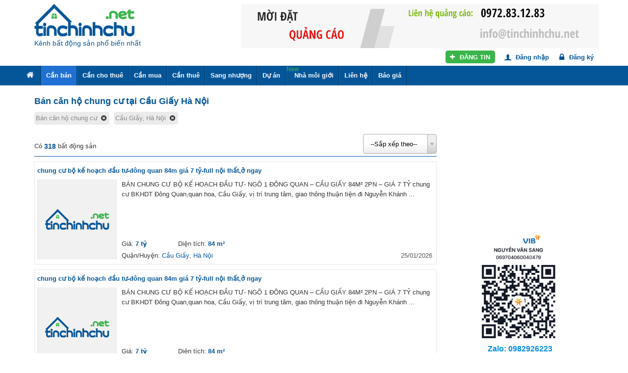

--- FILE ---
content_type: text/html; charset=utf-8
request_url: https://tinchinhchu.net/ban-can-ho-chung-cu-cau-giay-ha-noi
body_size: 21952
content:
<!DOCTYPE html>
<html xmlns="http://www.w3.org/1999/xhtml" xml:lang="vi-vn" dir="ltr" lang="vi-vn">
<head itemscope itemtype="http://schema.org/WebSite">
    <meta charset="utf-8" />
    <meta name="viewport" content="width=device-width, initial-scale=1.0">
    <meta itemprop="name" content="Tin chính chủ" />
    <link rel="canonical" href="https://tinchinhchu.net/" itemprop="url">
    <link href="/favicon.ico" rel="shortcut icon" type="image/x-icon">
    <title>Bán căn hộ chung cư tại Cầu Giấy Hà Nội | tinchinhchu.net</title>
        <meta name="robots" content="index,follow" />
    <meta name="description" content="Bán căn hộ chung cư tại Cầu Giấy Hà Nội. Bán đất, bán nhà, bán chung cư, bán biệt thự, bán nhà mặt phố: theo diện tích, giá bán, địa điểm, hướng, đầy đủ, cập nhật nhanh nhất." />
    <meta property="fb:app_id" content="1166764796689577" />
    
    
    <meta property="og:locale" content="vi_VN">
    <link rel="preload" href="https://tinchinhchu.net/Content/wap/font/fontello.woff2?81302439" as="font" type="font/woff2" crossorigin="" />

    <link href="https://tinchinhchu.net/Content/css/reset.css" rel="stylesheet" type="text/css" as="style" onload="this.rel='stylesheet'" />
    <link href="https://tinchinhchu.net/Content/js/Swiper-4.2.2/swiper.min.css" rel="stylesheet" type="text/css" as="style" onload="this.rel='stylesheet'" />
    <link href="https://tinchinhchu.net/Content/js/chosen_v1.8.2/chosen.css" rel="stylesheet" type="text/css" as="style" onload="this.rel='stylesheet'" />
    <link href="https://tinchinhchu.net/Content/css/fontello.css?v=143" rel="stylesheet" type="text/css" as="style" onload="this.rel='stylesheet'" />
    <link href="https://tinchinhchu.net/Content/css/basis.css?v=123" rel="stylesheet" type="text/css" as="style" onload="this.rel='stylesheet'" />
    <link href="https://tinchinhchu.net/Content/css/general.css?v=1213" rel="stylesheet" type="text/css" as="style" onload="this.rel='stylesheet'" />
    <link href="https://tinchinhchu.net/Content/css/style.css?v=11153" rel="stylesheet" type="text/css" as="style" onload="this.rel='stylesheet'" />
    <link href="https://tinchinhchu.net/Content/css/fix.css?v=143" rel="stylesheet" type="text/css" as="style" onload="this.rel='stylesheet'" />
        <noscript>
            <link rel="stylesheet" href="https://tinchinhchu.net/Content/css/reset.css" />
            <link rel="stylesheet" href="https://tinchinhchu.net/Content/js/Swiper-4.2.2/swiper.min.css" />
            <link rel="stylesheet" href="https://tinchinhchu.net/Content/js/chosen_v1.8.2/chosen.css" />
            <link rel="stylesheet" href="https://tinchinhchu.net/Content/css/fontello.css?v=14243" />
            <link rel="stylesheet" href="https://tinchinhchu.net/Content/css/basis.css?v=1423" />
            <link rel="stylesheet" href="https://tinchinhchu.net/Content/css/general.css?v=23" />
            <link rel="stylesheet" href="https://tinchinhchu.net/Content/css/style.css?v=812453" />
            <link rel="stylesheet" href="https://tinchinhchu.net/Content/css/fix.css?v=3743" />
        </noscript>

    
    


    <script src="/Content/js/jquery-1.12.4.min.js"></script>
    <script src="/Content/js/Swiper-4.2.2/swiper.min.js"></script>
    <script src="/Content/js/lang.js"></script>
    <script src="/Content/js/sticky-kit.js"></script>
    <script src="/Content/js/chosen_v1.8.2/chosen.jquery.min.js"></script>

    <script src="/Content/js/jquery-ui-1.12.1.custom/jquery-ui.min.js"></script>
    <script src="/Content/js/common.js?v=15153"></script>
    <script src="/Content/js/script.js?v=713"></script>
    <script src="/Content/js/jquery.nicescroll.js"></script>

<script src="/Content/js/jquery.validate.min.js"></script>
<script src="/Content/js/jquery.validate.unobtrusive.min.js"></script>

    <script>
        (function (i, s, o, g, r, a, m) {
            i['GoogleAnalyticsObject'] = r; i[r] = i[r] || function () {
                (i[r].q = i[r].q || []).push(arguments)
            }, i[r].l = 1 * new Date(); a = s.createElement(o),
                m = s.getElementsByTagName(o)[0]; a.async = 1; a.src = g; m.parentNode.insertBefore(a, m)
        })(window, document, 'script', '//www.google-analytics.com/analytics.js', 'ga');

        ga('create', 'UA-71355639-1', 'auto');
        ga('send', 'pageview');
    </script>
</head>
<body>

<!-- Messenger Plugin chat Code -->
    <div id="fb-root"></div>

    <!-- Your Plugin chat code -->
    <div id="fb-customer-chat" class="fb-customerchat">
    </div>

    <script>
      var chatbox = document.getElementById('fb-customer-chat');
      chatbox.setAttribute("page_id", "991614767528699");
      chatbox.setAttribute("attribution", "biz_inbox");
    </script>

    <!-- Your SDK code -->
    <script>
      window.fbAsyncInit = function() {
        FB.init({
          xfbml            : true,
          version          : 'v12.0'
        });
      };

      (function(d, s, id) {
        var js, fjs = d.getElementsByTagName(s)[0];
        if (d.getElementById(id)) return;
        js = d.createElement(s); js.id = id;
        js.src = 'https://connect.facebook.net/vi_VN/sdk/xfbml.customerchat.js';
        fjs.parentNode.insertBefore(js, fjs);
      }(document, 'script', 'facebook-jssdk'));
    </script>



<div id="fb-root"></div>
<script>
    (function (d, s, id) {
        var js, fjs = d.getElementsByTagName(s)[0];
        if (d.getElementById(id)) return;
        js = d.createElement(s); js.id = id;
        js.src = "//connect.facebook.net/vi_VN/sdk.js#xfbml=1&version=v3.0&appId=1166764796689577&autoLogAppEvents=1";
        fjs.parentNode.insertBefore(js, fjs);

    }(document, 'script', 'facebook-jssdk'));
</script>

    <div id="wr_wrapper">
        
<div class="header">
        <a href="/" class="head-logo">
            <img src="/Content/img/logo.png" alt="B&#225;n căn hộ chung cư tại Cầu Giấy Hà N&#244;̣i | tinchinhchu.net" />
            <span class="slogan">Kênh bất động sản phổ biến nhất</span>
        </a>
    <div class="swiper-container swiper-topbanner">
    <div class="swiper-wrapper">
        <div class="swiper-slide">
            <a href="/bao-gia-banner" title="Báo giá banner - tinchinhchu.net"><img src="/Content/img/topbanner-01.jpg" /></a>
        </div>
        <div class="swiper-slide">
            <a href="/bao-gia-banner" title="Báo giá banner - tinchinhchu.net"><img src="/Content/img/topbanner-02.jpg" /></a>
        </div>
    </div>
</div>
  
</div>

<div class="cp-action">
    <div class="user-status">
        


    <a href="/dang-nhap" class="btn-login " rel="nofollow">
        <i class="icon-user-4"></i>
        Đăng nhập
    </a>
    <a class="btn-regis " href="/dang-ky" rel="nofollow">
        <i class="icon-lock"></i>
        Đăng ký
    </a>

    </div>

    <a href="/dang-tin" title="Đăng tin BĐS" class="btn bg-green postproduct">
        <i class="icon-plus mg-right-5"></i>
        Đăng tin
    </a>
    <div class="fb-like-ex">
        <div class="fb-like" data-href="https://www.facebook.com/tinchinhchu.net/" data-layout="button" data-action="like" data-size="small" data-show-faces="true" data-share="false"></div>
    </div>
</div>
<div class="cp-mmenu">
    <div class="mmenu">
        <ul class="ul-menu">
            <li class="item">
                <a class="cate" href="/"><i class="icon-home"></i></a>
            </li><li class="item">
                <a href="/nha-dat-ban" class="cate">
                    Cần bán
                </a>
                <ul class="ul-submenu">
                    <li class="li-submenu">
                        <ul class="ul-column">
                            <li><a href="/ban-can-ho-chung-cu" title="Bán căn hộ chung cư">Bán căn hộ chung cư</a></li>
                            <li><a href="/ban-nha-rieng" title="Bán nhà riêng">Bán nhà riêng</a></li>
                            <li><a href="/ban-nha-biet-thu-lien-ke" title="Bán nhà biệt thự, liền kề">Bán nhà biệt thự, liền kề</a></li>
                            <li><a href="/ban-nha-mat-pho" title="Bán nhà mặt phố">Bán nhà mặt phố</a></li>
                        </ul>
                    </li>
                    <li class="li-submenu">
                        <ul class="ul-column">
                            <li><a href="/ban-nha-cap-4" title="Bán nhà cấp 4">Bán nhà cấp 4</a></li>
                            <li><a href="/ban-cua-hang-ki-ot" title="Bán cửa hàng &amp; ki ốt">Bán cửa hàng &amp; ki ốt</a></li>
                            <li><a href="/ban-trang-trai-khu-nghi-duong" title="Bán trang trại, khu nghỉ dưỡng">Bán trang trại, khu nghỉ dưỡng</a></li>
                            <li><a href="/ban-kho-nha-xuong" title="Bán kho, nhà xưởng">Bán kho, nhà xưởng</a></li>
                        </ul>
                    </li>
                    <li class="li-submenu">
                        <ul class="ul-column">
                            <li><a href="/1-ban-dat" title="Bán đất">Bán đất</a></li>
                            <li><a href="/ban-dat-nen-du-an" title="Bán đất nền dự án">Bán đất nền dự án</a></li>
                            <li><a href="/ban-dat-tho-cu" title="Bán đất thổ cư">Bán đất thổ cư</a></li>
                            <li><a href="/ban-loai-bat-dong-san-khac" title="Bán loại bất động sản khác">Bán loại bất động sản khác</a></li>
                        </ul>
                    </li>
                </ul>
            </li><li class="item">
                <a href="/nha-dat-cho-thue" class="cate">
                    Cần cho thuê
                </a>
                <ul class="ul-submenu">
                    <li class="li-submenu">
                        <ul class="ul-column">
                            <li>
                                <a href="/cho-thue-can-ho-chung-cu" title="Cho thuê căn hộ chung cư">
                                    Cho thuê căn hộ chung cư
                                </a>
                            </li>
                            <li>
                                <a href="/cho-thue-nha-rieng" title="Cho thuê nhà riêng">
                                    Cho thuê nhà riêng
                                </a>
                            </li>
                            <li>
                                <a href="/cho-thue-biet-thu-lien-ke" title="Cho thuê biệt thự, liền kề">
                                    Cho thuê biệt thự, liền kề
                                </a>
                            </li>
                            <li>
                                <a href="/cho-thue-nha-mat-pho" title="Cho thuê nhà mặt phố">
                                    Cho thuê nhà mặt phố
                                </a>
                            </li>
                            <li>
                                <a href="/cho-thue-nha-tro-phong-tro" title="Cho thuê nhà trọ, phòng trọ">
                                    Cho thuê nhà trọ, phòng trọ
                                </a>
                            </li>
                        </ul>
                    </li>
                    <li class="li-submenu">
                        <ul class="ul-column">
                            <li>
                                <a href="/cho-thue-van-phong" title="Cho thuê văn phòng">
                                    Cho thuê văn phòng
                                </a>
                            </li>
                            <li>
                                <a href="/cho-thue-cua-hang-ki-ot" title="Cho thuê cửa hàng, ki ốt">
                                    Cho thuê cửa hàng, ki ốt
                                </a>
                            </li>
                            <li>
                                <a href="/cho-thue-kho-nha-xuong-dat" title="Cho thuê kho, nhà xưởng, đất">
                                    Cho thuê kho, nhà xưởng, đất
                                </a>
                            </li>
                            <li>
                                <a href="/cho-thue-loai-bat-dong-san-khac" title="Cho thuê loại bất động sản khác">
                                    Cho thuê loại bất động sản khác
                                </a>
                            </li>
                        </ul>
                    </li>
                </ul>
            </li><li class="item">
                <a href="/nha-dat-can-mua" class="cate">
                    Cần mua
                </a>
                <ul class="ul-submenu">
                    <li class="li-submenu">
                        <ul class="ul-column">
                            <li>
                                <a href="/mua-can-ho-chung-cu" title="Mua căn hộ chung cư">
                                    Mua căn hộ chung cư
                                </a>
                            </li>
                            <li>
                                <a href="/mua-nha-rieng" title="Mua nhà riêng">
                                    Mua nhà riêng
                                </a>
                            </li>
                            <li>
                                <a href="/mua-nha-biet-thu-lien-ke" title="Mua nhà biệt thự, liền kề">
                                    Mua nhà biệt thự, liền kề
                                </a>
                            </li>
                            <li>
                                <a href="/mua-nha-mat-pho" title="Mua nhà mặt phố">
                                    Mua nhà mặt phố
                                </a>
                            </li>
                            <li>
                                <a href="/mua-dat-nen-du-an" title="Mua đất nền dự án">
                                    Mua đất nền dự án
                                </a>
                            </li>
                        </ul>
                    </li>
                    <li class="li-submenu">
                        <ul class="ul-column">
                            <li>
                                <a href="/mua-dat-tho-cu" title="Mua đất thổ cư">
                                    Mua đất thổ cư
                                </a>
                            </li>
                            <li>
                                <a href="/mua-trang-trai-khu-nghi-duong" title="Mua trang trại, khu nghỉ dưỡng">
                                    Mua trang trại, khu nghỉ dưỡng
                                </a>
                            </li>
                            <li>
                                <a href="/mua-kho-nha-xuong" title="Mua kho, nhà xưởng">
                                    Mua kho, nhà xưởng
                                </a>
                            </li>
                            <li>
                                <a href="/mua-loai-bat-dong-san-khac" title="Mua loại bất động sản khác">
                                    Mua loại bất động sản khác
                                </a>
                            </li>
                        </ul>
                    </li>
                </ul>
            </li><li class="item">
                <a href="/nha-dat-can-thue" class="cate">
                    Cần thuê
                </a>
                <ul class="ul-submenu">
                    <li class="li-submenu">
                        <ul class="ul-column">
                            <li>
                                <a href="/can-thue-can-ho-chung-cu" title="Cần thuê căn hộ chung cư">
                                    Cần thuê căn hộ chung cư
                                </a>
                            </li>
                            <li>
                                <a href="/can-thue-nha-rieng" title="Cần thuê nhà riêng">
                                    Cần thuê nhà riêng
                                </a>
                            </li>
                            <li>
                                <a href="/can-thue-nha-mat-pho" title="Cần thuê nhà mặt phố">
                                    Cần thuê nhà mặt phố
                                </a>
                            </li>
                            <li>
                                <a href="/can-thue-nha-tro-phong-tro" title="Cần thuê nhà trọ, phòng trọ">
                                    Cần thuê nhà trọ, phòng trọ
                                </a>
                            </li>
                        </ul>
                    </li>
                    <li class="li-submenu">
                        <ul class="ul-column">
                            <li>
                                <a href="/can-thue-van-phong" title="Cần thuê văn phòng">
                                    Cần thuê văn phòng
                                </a>
                            </li>
                            <li>
                                <a href="/can-thue-cua-hang-ki-ot" title="Cần thuê cửa hàng, ki ốt">
                                    Cần thuê cửa hàng, ki ốt
                                </a>
                            </li>
                            <li>
                                <a href="/can-thue-kho-nha-xuong-dat" title="Cần thuê kho, nhà xưởng, đất">
                                    Cần thuê kho, nhà xưởng, đất
                                </a>
                            </li>
                            <li>
                                <a href="/can-thue-loai-bat-dong-san-khac" title="Cần thuê loại bất động sản khác">
                                    Cần thuê loại bất động sản khác
                                </a>
                            </li>
                        </ul>
                    </li>
                </ul>
            </li><li class="item">
                <a href="/nha-dat-sang-nhuong" class="cate">
                    Sang nhượng
                </a>
                <ul class="ul-submenu">
                    <li class="li-submenu">
                        <ul class="ul-column">
                            <li>
                                <a href="/kiot-sap-cho" title="Kiốt, Sạp chợ">
                                    Kiốt, Sạp chợ
                                </a>
                            </li>
                            <li>
                                <a href="/quan-ca-phe-do-uong" title="Quán cà phê, Đồ uống">
                                    Quán cà phê, Đồ uống
                                </a>
                            </li>
                            <li>
                                <a href="/quan-an-nha-hang-khach-san" title="Quán ăn, Nhà hàng, Khách sạn">
                                    Quán ăn, Nhà hàng, Khách sạn
                                </a>
                            </li>
                            <li>
                                <a href="/shop-thoi-trang-tiem-toc-spa" title="Shop thời trang, Tiệm tóc, Spa">
                                    Shop thời trang, Tiệm tóc, Spa
                                </a>
                            </li>
                            <li>
                                <a href="/sang-nhuong-bat-dong-san-khac" title="Sang nhượng bất động sản khác">
                                    Sang nhượng bất động sản khác
                                </a>
                            </li>
                        </ul>
                    </li>
                </ul>
            </li><li class="item">
                <a href="/du-an-bat-dong-san" class="cate">
                    Dự án
                </a>
                <ul class="ul-submenu">
                    <li class="li-submenu">
                        <ul class="ul-column">
                            <li>
                                <a href="/khu-do-thi-moi" title="Khu đô thị mới">
                                    Khu đô thị mới
                                </a>
                            </li>
                            <li>
                                <a href="/biet-thu-lien-ke" title="Biệt thự liền kề">
                                    Biệt thự liền kề
                                </a>
                            </li>
                            <li>
                                <a href="/cao-oc-van-phong" title="Cao ốc văn phòng">
                                    Cao ốc văn phòng
                                </a>
                            </li>
                            <li>
                                <a href="/trung-tam-thuong-mai" title="Trung tâm thương mại">
                                    Trung tâm thương mại
                                </a>
                            </li>
                            <li>
                                <a href="/khu-phuc-hop" title="Khu phức hợp">
                                    Khu phức hợp
                                </a>
                            </li>
                        </ul>
                    </li>

                    <li class="li-submenu">
                        <ul class="ul-column">
                            <li>
                                <a href="/can-ho-chung-cu" title="Căn hộ, Chung cư">
                                    Căn hộ, Chung cư
                                </a>
                            </li>
                            <li>
                                <a href="/khu-nghi-duong-sinh-thai" title="Khu nghỉ dưỡng, Sinh thái">
                                    Khu nghỉ dưỡng, Sinh thái
                                </a>
                            </li>
                            <li>
                                <a href="/nha-o-xa-hoi" title="Nhà ở xã hội">
                                    Nhà ở xã hội
                                </a>
                            </li>
                            <li>
                                <a href="/khu-cong-nghiep" title="Khu Công nghiệp">
                                    Khu Công nghiệp
                                </a>
                            </li>
                            <li>
                                <a href="/du-an-khac" title="Dự án khác">
                                    Dự án khác
                                </a>
                            </li>
                        </ul>
                    </li>
                </ul>
            </li><li class="item ag-menuitem">
    <a href="/nha-moi-gioi" title="Nhà môi giới" class="cate">
        <span class="n-new">New</span> Nhà môi giới
    </a>
</li><li class="item">
                <a href="/lien-he-gop-y" class="cate">
                    Liên hệ
                </a>
            </li><li class="item">
                <a href="/bao-gia-tin-vip" title="Báo giá tin VIP" class="cate">
                    Báo giá
                </a>
                <ul class="ul-submenu">
                    <li class="li-submenu">
                        <ul class="ul-column">
                            <li>
                                <a href="/bao-gia-tin-vip" title="Báo giá tin VIP">
                                    Báo giá tin VIP
                                </a>
                            </li>
                            <li>
                                <a href="/bao-gia-banner" title="Báo giá Banner">
                                    Báo giá Banner
                                </a>
                            </li>
                            <li>
                                <a href="/thanh-toan-quang-cao" title="Thanh toán quảng cáo">
                                    Thanh toán
                                </a>
                            </li>
                            <li>
                                <a href="/huong-dan" title="Hướng dẫn">
                                    Hướng dẫn
                                </a>
                            </li>
                        </ul>
                    </li>
                </ul>
            </li>
        </ul>
    </div>
</div>





        <div id="fix_height">
            



<div class="main main-detail">
    <div class="dl-flex">
        <div class="col-auto display-ib mg-right-20">
                <h1 class="fweight-bold fsize-18 clr-055699 lh-24 mg-bottom-5">B&#225;n căn hộ chung cư tại Cầu Giấy Hà N&#244;̣i</h1>

                <div class="menufilter mg-bottom-10">
                        <div>
                            B&#225;n căn hộ chung cư
                            <a class="icon-cancel-circled" href="/nha-dat-ban-cau-giay-ha-noi"></a>
                        </div>
                        <div>
                            Cầu Giấy, Hà N&#244;̣i
                            <a class="icon-cancel-circled" href="/ban-can-ho-chung-cu-ha-noi"></a>
                        </div>
                </div>
                <div class="display-bl brd-bottom-w-1 brd-style-solid brd-style-color set-relative h-45 mg-bottom-10 mg-top-20">
                    <div class="set-absolute bottom-10 left-0">
                        Có <span class="fweight-bold fsize-14 clr-055699">318</span> bất động sản
                    </div>
                    <div class="set-absolute right0 bottom-5">
                        <select id="cboOrders" class="chosen-select disable_search w-150" onchange="ArrangeUrl(this.value);">
                            <option value="0">--Sắp xếp theo--</option>
                            <option value="1">Tin mới nhất</option>
                            <option value="2">Giá thấp nhất</option>
                            <option value="3">Giá cao nhất</option>
                            <option value="4">Diện tích nhỏ nhất</option>
                            <option value="5">Diện tích lớn nhất</option>
                        </select>
                    </div>
                </div>


<div class="item display-bl pd-top-10 pd-bottom-10">
    <h3 class="display-bl fsize-13">
        <a href="/ban-can-ho-chung-cu-trung-yen-plaza-cau-giay-ha-noi/chung-cu-bo-ke-hoach-dau-tu-dong-quan-84m-gia-7-ty-full-noi-thato-ngay-p2902661" title="chung cư bộ kế hoạch đầu tư-đ&#244;ng quan 84m gi&#225; 7 tỷ-full nội thất,ở ngay" class="clr-055699">chung cư bộ kế hoạch đầu tư-đ&#244;ng quan 84m gi&#225; 7 tỷ-full nội thất,ở ngay</a>
    </h3>
    <div class="display-bl set-relative min-h-84 new-view">
        <a href="/ban-can-ho-chung-cu-trung-yen-plaza-cau-giay-ha-noi/chung-cu-bo-ke-hoach-dau-tu-dong-quan-84m-gia-7-ty-full-noi-thato-ngay-p2902661" title="chung cư bộ kế hoạch đầu tư-đ&#244;ng quan 84m gi&#225; 7 tỷ-full nội thất,ở ngay" class="display-ib w-per-17">
            <img alt="chung cư bộ kế hoạch đầu tư-đ&#244;ng quan 84m gi&#225; 7 tỷ-full nội thất,ở ngay" class="full-width clr-D4D4D4 text-non-underline" src="/Content/img/no_images.jpg" />
        </a><p class="pd-left-10 w-per-83 display-ib oflow-hidden max-h-40 no-mg-bottom">
            BÁN CHUNG CƯ BỘ KẾ HOẠCH ĐẦU TƯ- NGÕ 1 ĐÔNG QUAN – CẦU GIẤY 84M² 2PN – GIÁ 7 TỶ chung cư BKHDT Đông Quan,quan hoa, Cầu Giấy, vị trí trung tâm, giao thông thuận tiện đi Nguyễn Khánh ...
        </p>
        <p class="set-absolute left-per-17 bottom-per-23 pd-left-10 no-mg-bottom">
            Giá: <span class="fweight-bold mg-right-60 clr-055699">7 tỷ</span>
            Diện tích: <span class="fweight-bold clr-055699">84 m&#178;</span>
        </p>
        <p class="set-absolute left-per-17 bottom-ng-3 pd-left-10 no-mg-bottom">
            Quận/Huyện:
                <a title="B&#225;n căn hộ chung cư tại Cầu Giấy" href="/ban-can-ho-chung-cu-cau-giay" class="clr-055699">Cầu Giấy</a>,
                            <a title="B&#225;n căn hộ chung cư tại Hà N&#244;̣i" href="/ban-can-ho-chung-cu-ha-noi" class="clr-055699">Hà N&#244;̣i</a>
        </p>
        <p class="set-absolute bottom-ng-3 no-mg-bottom right-3 clr-555">
            25/01/2026
        </p>
    </div>
</div>
<div class="item display-bl pd-top-10 pd-bottom-10">
    <h3 class="display-bl fsize-13">
        <a href="/ban-can-ho-chung-cu-trung-yen-plaza-cau-giay-ha-noi/chung-cu-bo-ke-hoach-dau-tu-dong-quan-84m-gia-7-ty-full-noi-thato-ngay-p2902651" title="chung cư bộ kế hoạch đầu tư-đ&#244;ng quan 84m gi&#225; 7 tỷ-full nội thất,ở ngay" class="clr-055699">chung cư bộ kế hoạch đầu tư-đ&#244;ng quan 84m gi&#225; 7 tỷ-full nội thất,ở ngay</a>
    </h3>
    <div class="display-bl set-relative min-h-84 new-view">
        <a href="/ban-can-ho-chung-cu-trung-yen-plaza-cau-giay-ha-noi/chung-cu-bo-ke-hoach-dau-tu-dong-quan-84m-gia-7-ty-full-noi-thato-ngay-p2902651" title="chung cư bộ kế hoạch đầu tư-đ&#244;ng quan 84m gi&#225; 7 tỷ-full nội thất,ở ngay" class="display-ib w-per-17">
            <img alt="chung cư bộ kế hoạch đầu tư-đ&#244;ng quan 84m gi&#225; 7 tỷ-full nội thất,ở ngay" class="full-width clr-D4D4D4 text-non-underline" src="/Content/img/no_images.jpg" />
        </a><p class="pd-left-10 w-per-83 display-ib oflow-hidden max-h-40 no-mg-bottom">
            BÁN CHUNG CƯ BỘ KẾ HOẠCH ĐẦU TƯ- NGÕ 1 ĐÔNG QUAN – CẦU GIẤY 84M² 2PN – GIÁ 7 TỶ chung cư BKHDT Đông Quan,quan hoa, Cầu Giấy, vị trí trung tâm, giao thông thuận tiện đi Nguyễn Khánh ...
        </p>
        <p class="set-absolute left-per-17 bottom-per-23 pd-left-10 no-mg-bottom">
            Giá: <span class="fweight-bold mg-right-60 clr-055699">7 tỷ</span>
            Diện tích: <span class="fweight-bold clr-055699">84 m&#178;</span>
        </p>
        <p class="set-absolute left-per-17 bottom-ng-3 pd-left-10 no-mg-bottom">
            Quận/Huyện:
                <a title="B&#225;n căn hộ chung cư tại Cầu Giấy" href="/ban-can-ho-chung-cu-cau-giay" class="clr-055699">Cầu Giấy</a>,
                            <a title="B&#225;n căn hộ chung cư tại Hà N&#244;̣i" href="/ban-can-ho-chung-cu-ha-noi" class="clr-055699">Hà N&#244;̣i</a>
        </p>
        <p class="set-absolute bottom-ng-3 no-mg-bottom right-3 clr-555">
            25/01/2026
        </p>
    </div>
</div>                        <div style="margin-bottom:25px;height:90px; text-align:center; margin-top:25px;">
                            <script async src="//pagead2.googlesyndication.com/pagead/js/adsbygoogle.js"></script>
                            <!-- tinchinhchu_728_90 -->
                            <ins class="adsbygoogle"
                                 style="display:inline-block; width:728px; height:90px"
                                 data-ad-client="ca-pub-1573461901706138"
                                 data-ad-slot="5461864456"></ins>
                            <script>
                                (adsbygoogle = window.adsbygoogle || []).push({});
                            </script>
                            
                            
                        </div>

<div class="item display-bl pd-top-10 pd-bottom-10">
    <h3 class="display-bl fsize-13">
        <a href="/ban-can-ho-chung-cu-duong-nguyen-chanh-7-hn-phuong-trung-hoa-cau-giay-ha-noi/can-goc-ct2-vimeco-nguyen-chanh-183m2-full-noi-that-4pn-4wc-nhinh-17-ty-p2902539" title="&#128165;Căn g&#243;c CT2 Vimeco Nguyễn Ch&#225;nh 183m2 Full nội thất 4PN 4WC, nhỉnh 17 tỷ&#128165;" class="clr-055699">&#128165;Căn g&#243;c CT2 Vimeco Nguyễn Ch&#225;nh 183m2 Full nội thất 4PN 4WC, nhỉnh 17 tỷ&#128165;</a>
    </h3>
    <div class="display-bl set-relative min-h-84 new-view">
        <a href="/ban-can-ho-chung-cu-duong-nguyen-chanh-7-hn-phuong-trung-hoa-cau-giay-ha-noi/can-goc-ct2-vimeco-nguyen-chanh-183m2-full-noi-that-4pn-4wc-nhinh-17-ty-p2902539" title="&#128165;Căn g&#243;c CT2 Vimeco Nguyễn Ch&#225;nh 183m2 Full nội thất 4PN 4WC, nhỉnh 17 tỷ&#128165;" class="display-ib w-per-17">
            <img alt="&#128165;Căn g&#243;c CT2 Vimeco Nguyễn Ch&#225;nh 183m2 Full nội thất 4PN 4WC, nhỉnh 17 tỷ&#128165;" class="full-width clr-D4D4D4 text-non-underline" src="/Content/img/no_images.jpg" />
        </a><p class="pd-left-10 w-per-83 display-ib oflow-hidden max-h-40 no-mg-bottom">
            Cần bán rất gấp căn hộ chung cư tòa CT2 Vimeco Nguyễn Chánh, Cầu Giấy. + DT siêu to 183m2 thiết kế 4PN 4WC đầy đủ công năng sử dụng + Căn góc siêu thoáng sáng, nội thất mới toanh hiện ...
        </p>
        <p class="set-absolute left-per-17 bottom-per-23 pd-left-10 no-mg-bottom">
            Giá: <span class="fweight-bold mg-right-60 clr-055699">17.25 tỷ</span>
            Diện tích: <span class="fweight-bold clr-055699">183 m&#178;</span>
        </p>
        <p class="set-absolute left-per-17 bottom-ng-3 pd-left-10 no-mg-bottom">
            Quận/Huyện:
                <a title="B&#225;n căn hộ chung cư tại Cầu Giấy" href="/ban-can-ho-chung-cu-cau-giay" class="clr-055699">Cầu Giấy</a>,
                            <a title="B&#225;n căn hộ chung cư tại Hà N&#244;̣i" href="/ban-can-ho-chung-cu-ha-noi" class="clr-055699">Hà N&#244;̣i</a>
        </p>
        <p class="set-absolute bottom-ng-3 no-mg-bottom right-3 clr-555">
            25/01/2026
        </p>
    </div>
</div>
<div class="item display-bl pd-top-10 pd-bottom-10">
    <h3 class="display-bl fsize-13">
        <a href="/ban-can-ho-chung-cu-duong-vu-pham-ham-7-hn-phuong-yen-hoa-cau-giay-ha-noi/can-ban-cc-94m2-p612-e3b-yen-hoa-7-vu-pham-ham-p2902268" title="Cần b&#225;n cc 94m2. P612 E3b Y&#234;n Ho&#224;, 7 Vũ Phạm H&#224;m" class="clr-055699">Cần b&#225;n cc 94m2. P612 E3b Y&#234;n Ho&#224;, 7 Vũ Phạm H&#224;m</a>
    </h3>
    <div class="display-bl set-relative min-h-84 new-view">
        <a href="/ban-can-ho-chung-cu-duong-vu-pham-ham-7-hn-phuong-yen-hoa-cau-giay-ha-noi/can-ban-cc-94m2-p612-e3b-yen-hoa-7-vu-pham-ham-p2902268" title="Cần b&#225;n cc 94m2. P612 E3b Y&#234;n Ho&#224;, 7 Vũ Phạm H&#224;m" class="display-ib w-per-17">
            <img alt="Cần b&#225;n cc 94m2. P612 E3b Y&#234;n Ho&#224;, 7 Vũ Phạm H&#224;m" class="full-width clr-D4D4D4 text-non-underline" src="/Content/img/no_images.jpg" />
        </a><p class="pd-left-10 w-per-83 display-ib oflow-hidden max-h-40 no-mg-bottom">
            Chính chủ cần bán căn góc 612 tòa E3B Yên Hoà, 2 mặt thoáng nhìn ra đường Vũ Phạm Hàm-cầu 361 và khu Lão thành cách mạng, vị trí trung tâm Cầu Giấy, thông các tuyến phố Trần Kim Xuyến, ...
        </p>
        <p class="set-absolute left-per-17 bottom-per-23 pd-left-10 no-mg-bottom">
            Giá: <span class="fweight-bold mg-right-60 clr-055699">8.5 tỷ</span>
            Diện tích: <span class="fweight-bold clr-055699">94 m&#178;</span>
        </p>
        <p class="set-absolute left-per-17 bottom-ng-3 pd-left-10 no-mg-bottom">
            Quận/Huyện:
                <a title="B&#225;n căn hộ chung cư tại Cầu Giấy" href="/ban-can-ho-chung-cu-cau-giay" class="clr-055699">Cầu Giấy</a>,
                            <a title="B&#225;n căn hộ chung cư tại Hà N&#244;̣i" href="/ban-can-ho-chung-cu-ha-noi" class="clr-055699">Hà N&#244;̣i</a>
        </p>
        <p class="set-absolute bottom-ng-3 no-mg-bottom right-3 clr-555">
            24/01/2026
        </p>
    </div>
</div>
<div class="item display-bl pd-top-10 pd-bottom-10">
    <h3 class="display-bl fsize-13">
        <a href="/ban-can-ho-chung-cu-duong-vu-pham-ham-7-hn-phuong-yen-hoa-cau-giay-ha-noi/can-ban-cc-94m2-p612-e3b-yen-hoa-7-vu-pham-ham-p2902266" title="Cần b&#225;n cc 94m2. P612 E3b Y&#234;n Ho&#224;, 7 Vũ Phạm H&#224;m" class="clr-055699">Cần b&#225;n cc 94m2. P612 E3b Y&#234;n Ho&#224;, 7 Vũ Phạm H&#224;m</a>
    </h3>
    <div class="display-bl set-relative min-h-84 new-view">
        <a href="/ban-can-ho-chung-cu-duong-vu-pham-ham-7-hn-phuong-yen-hoa-cau-giay-ha-noi/can-ban-cc-94m2-p612-e3b-yen-hoa-7-vu-pham-ham-p2902266" title="Cần b&#225;n cc 94m2. P612 E3b Y&#234;n Ho&#224;, 7 Vũ Phạm H&#224;m" class="display-ib w-per-17">
            <img alt="Cần b&#225;n cc 94m2. P612 E3b Y&#234;n Ho&#224;, 7 Vũ Phạm H&#224;m" class="full-width clr-D4D4D4 text-non-underline" src="/Content/img/no_images.jpg" />
        </a><p class="pd-left-10 w-per-83 display-ib oflow-hidden max-h-40 no-mg-bottom">
            Chính chủ cần bán căn góc 612 tòa E3B Yên Hoà, 2 mặt thoáng nhìn ra đường Vũ Phạm Hàm-cầu 361 và khu Lão thành cách mạng, vị trí trung tâm Cầu Giấy, thông các tuyến phố Trần Kim Xuyến, ...
        </p>
        <p class="set-absolute left-per-17 bottom-per-23 pd-left-10 no-mg-bottom">
            Giá: <span class="fweight-bold mg-right-60 clr-055699">8.5 tỷ</span>
            Diện tích: <span class="fweight-bold clr-055699">94 m&#178;</span>
        </p>
        <p class="set-absolute left-per-17 bottom-ng-3 pd-left-10 no-mg-bottom">
            Quận/Huyện:
                <a title="B&#225;n căn hộ chung cư tại Cầu Giấy" href="/ban-can-ho-chung-cu-cau-giay" class="clr-055699">Cầu Giấy</a>,
                            <a title="B&#225;n căn hộ chung cư tại Hà N&#244;̣i" href="/ban-can-ho-chung-cu-ha-noi" class="clr-055699">Hà N&#244;̣i</a>
        </p>
        <p class="set-absolute bottom-ng-3 no-mg-bottom right-3 clr-555">
            24/01/2026
        </p>
    </div>
</div>
<div class="item display-bl pd-top-10 pd-bottom-10">
    <h3 class="display-bl fsize-13">
        <a href="/ban-can-ho-chung-cu-duong-duong-dinh-nghe-7-hn-phuong-yen-hoa-cau-giay-ha-noi/can-ho-cc-green-park-duong-dinh-nghe-104m-3pn-view-ho-dieu-hoa-13-ty-p2902147" title="&#128165;Căn hộ CC GREEN PARK Dương Đ&#236;nh Nghệ 104m 3PN, View hồ điều h&#242;a, 13 tỷ&#128165;" class="clr-055699">&#128165;Căn hộ CC GREEN PARK Dương Đ&#236;nh Nghệ 104m 3PN, View hồ điều h&#242;a, 13 tỷ&#128165;</a>
    </h3>
    <div class="display-bl set-relative min-h-84 new-view">
        <a href="/ban-can-ho-chung-cu-duong-duong-dinh-nghe-7-hn-phuong-yen-hoa-cau-giay-ha-noi/can-ho-cc-green-park-duong-dinh-nghe-104m-3pn-view-ho-dieu-hoa-13-ty-p2902147" title="&#128165;Căn hộ CC GREEN PARK Dương Đ&#236;nh Nghệ 104m 3PN, View hồ điều h&#242;a, 13 tỷ&#128165;" class="display-ib w-per-17">
            <img alt="&#128165;Căn hộ CC GREEN PARK Dương Đ&#236;nh Nghệ 104m 3PN, View hồ điều h&#242;a, 13 tỷ&#128165;" class="full-width clr-D4D4D4 text-non-underline" src="/Content/img/no_images.jpg" />
        </a><p class="pd-left-10 w-per-83 display-ib oflow-hidden max-h-40 no-mg-bottom">
            Bán gấp căn hộ chung cư Tòa Green Park Dương Đình Nghệ - Cầu Giấy • Căn hộ cao cấp 104m², ánh sáng tự nhiên tràn ngập, view hồ điều hòa trong lành hiếm có. • Thiết kế 3 phòng ngủ rộng ...
        </p>
        <p class="set-absolute left-per-17 bottom-per-23 pd-left-10 no-mg-bottom">
            Giá: <span class="fweight-bold mg-right-60 clr-055699">13 tỷ</span>
            Diện tích: <span class="fweight-bold clr-055699">104 m&#178;</span>
        </p>
        <p class="set-absolute left-per-17 bottom-ng-3 pd-left-10 no-mg-bottom">
            Quận/Huyện:
                <a title="B&#225;n căn hộ chung cư tại Cầu Giấy" href="/ban-can-ho-chung-cu-cau-giay" class="clr-055699">Cầu Giấy</a>,
                            <a title="B&#225;n căn hộ chung cư tại Hà N&#244;̣i" href="/ban-can-ho-chung-cu-ha-noi" class="clr-055699">Hà N&#244;̣i</a>
        </p>
        <p class="set-absolute bottom-ng-3 no-mg-bottom right-3 clr-555">
            24/01/2026
        </p>
    </div>
</div>
<div class="item display-bl pd-top-10 pd-bottom-10">
    <h3 class="display-bl fsize-13">
        <a href="/ban-can-ho-chung-cu-trung-yen-plaza-cau-giay-ha-noi/ban-can-ho-cao-cap-iph--indochina-plaza-hanoi241-xuan-thuy-cau-giay-ha-noi-p2902098" title="B&#193;N CĂN HỘ CAO CẤP IPH – INDOCHINA PLAZA HANOI
241 XU&#194;N THỦY, CẦU GIẤY, H&#192; NỘI" class="clr-055699">B&#193;N CĂN HỘ CAO CẤP IPH – INDOCHINA PLAZA HANOI
241 XU&#194;N THỦY, CẦU GIẤY, H&#192; NỘI</a>
    </h3>
    <div class="display-bl set-relative min-h-84 new-view">
        <a href="/ban-can-ho-chung-cu-trung-yen-plaza-cau-giay-ha-noi/ban-can-ho-cao-cap-iph--indochina-plaza-hanoi241-xuan-thuy-cau-giay-ha-noi-p2902098" title="B&#193;N CĂN HỘ CAO CẤP IPH – INDOCHINA PLAZA HANOI
241 XU&#194;N THỦY, CẦU GIẤY, H&#192; NỘI" class="display-ib w-per-17">
            <img alt="B&#193;N CĂN HỘ CAO CẤP IPH – INDOCHINA PLAZA HANOI
241 XU&#194;N THỦY, CẦU GIẤY, H&#192; NỘI" class="full-width clr-D4D4D4 text-non-underline" src="/Content/img/no_images.jpg" />
        </a><p class="pd-left-10 w-per-83 display-ib oflow-hidden max-h-40 no-mg-bottom">
            BÁN CĂN HỘ CAO CẤP IPH – INDOCHINA PLAZA HANOI 241 XUÂN THỦY, CẦU GIẤY, HÀ NỘI Chính chủ cần bán căn hộ chung cư cao cấp Indochina Plaza Hanoi (IPH) – vị trí đắc địa bậc nhất quận ...
        </p>
        <p class="set-absolute left-per-17 bottom-per-23 pd-left-10 no-mg-bottom">
            Giá: <span class="fweight-bold mg-right-60 clr-055699">14.125 tỷ</span>
            Diện tích: <span class="fweight-bold clr-055699">113 m&#178;</span>
        </p>
        <p class="set-absolute left-per-17 bottom-ng-3 pd-left-10 no-mg-bottom">
            Quận/Huyện:
                <a title="B&#225;n căn hộ chung cư tại Cầu Giấy" href="/ban-can-ho-chung-cu-cau-giay" class="clr-055699">Cầu Giấy</a>,
                            <a title="B&#225;n căn hộ chung cư tại Hà N&#244;̣i" href="/ban-can-ho-chung-cu-ha-noi" class="clr-055699">Hà N&#244;̣i</a>
        </p>
        <p class="set-absolute bottom-ng-3 no-mg-bottom right-3 clr-555">
            24/01/2026
        </p>
    </div>
</div>
<div class="item display-bl pd-top-10 pd-bottom-10">
    <h3 class="display-bl fsize-13">
        <a href="/ban-can-ho-chung-cu-duong-vu-pham-ham-7-hn-phuong-yen-hoa-cau-giay-ha-noi/can-ban-cc-94m2-p612-e3b-yen-hoa-7-vu-pham-ham-p2902076" title="Cần b&#225;n cc 94m2. P612 E3b Y&#234;n Ho&#224;, 7 Vũ Phạm H&#224;m" class="clr-055699">Cần b&#225;n cc 94m2. P612 E3b Y&#234;n Ho&#224;, 7 Vũ Phạm H&#224;m</a>
    </h3>
    <div class="display-bl set-relative min-h-84 new-view">
        <a href="/ban-can-ho-chung-cu-duong-vu-pham-ham-7-hn-phuong-yen-hoa-cau-giay-ha-noi/can-ban-cc-94m2-p612-e3b-yen-hoa-7-vu-pham-ham-p2902076" title="Cần b&#225;n cc 94m2. P612 E3b Y&#234;n Ho&#224;, 7 Vũ Phạm H&#224;m" class="display-ib w-per-17">
            <img alt="Cần b&#225;n cc 94m2. P612 E3b Y&#234;n Ho&#224;, 7 Vũ Phạm H&#224;m" class="full-width clr-D4D4D4 text-non-underline" src="/Content/img/no_images.jpg" />
        </a><p class="pd-left-10 w-per-83 display-ib oflow-hidden max-h-40 no-mg-bottom">
            Chính chủ cần bán căn góc 612 tòa E3B Yên Hoà, 2 mặt thoáng nhìn ra đường Vũ Phạm Hàm-cầu 361 và khu Lão thành cách mạng, vị trí trung tâm Cầu Giấy, thông các tuyến phố Trần Kim Xuyến, ...
        </p>
        <p class="set-absolute left-per-17 bottom-per-23 pd-left-10 no-mg-bottom">
            Giá: <span class="fweight-bold mg-right-60 clr-055699">8.9 tỷ</span>
            Diện tích: <span class="fweight-bold clr-055699">94 m&#178;</span>
        </p>
        <p class="set-absolute left-per-17 bottom-ng-3 pd-left-10 no-mg-bottom">
            Quận/Huyện:
                <a title="B&#225;n căn hộ chung cư tại Cầu Giấy" href="/ban-can-ho-chung-cu-cau-giay" class="clr-055699">Cầu Giấy</a>,
                            <a title="B&#225;n căn hộ chung cư tại Hà N&#244;̣i" href="/ban-can-ho-chung-cu-ha-noi" class="clr-055699">Hà N&#244;̣i</a>
        </p>
        <p class="set-absolute bottom-ng-3 no-mg-bottom right-3 clr-555">
            24/01/2026
        </p>
    </div>
</div>
<div class="item display-bl pd-top-10 pd-bottom-10">
    <h3 class="display-bl fsize-13">
        <a href="/ban-can-ho-chung-cu-trung-yen-plaza-cau-giay-ha-noi/co-hoi-so-huu-can-goc-hiem-tai-nam-trung-yen-phap-ly-chuan-gia-dau-tu-gan-cong-vien-p2901434" title="Cơ hội sở hữu CĂN G&#211;C HIẾM tại Nam Trung Y&#234;n - Ph&#225;p l&#253; chuẩn - Gi&#225; đầu tư - Gần c&#244;ng vi&#234;n" class="clr-055699">Cơ hội sở hữu CĂN G&#211;C HIẾM tại Nam Trung Y&#234;n - Ph&#225;p l&#253; chuẩn - Gi&#225; đầu tư - Gần c&#244;ng vi&#234;n</a>
    </h3>
    <div class="display-bl set-relative min-h-84 new-view">
        <a href="/ban-can-ho-chung-cu-trung-yen-plaza-cau-giay-ha-noi/co-hoi-so-huu-can-goc-hiem-tai-nam-trung-yen-phap-ly-chuan-gia-dau-tu-gan-cong-vien-p2901434" title="Cơ hội sở hữu CĂN G&#211;C HIẾM tại Nam Trung Y&#234;n - Ph&#225;p l&#253; chuẩn - Gi&#225; đầu tư - Gần c&#244;ng vi&#234;n" class="display-ib w-per-17">
            <img alt="Cơ hội sở hữu CĂN G&#211;C HIẾM tại Nam Trung Y&#234;n - Ph&#225;p l&#253; chuẩn - Gi&#225; đầu tư - Gần c&#244;ng vi&#234;n" class="full-width clr-D4D4D4 text-non-underline" src="/Content/img/no_images.jpg" />
        </a><p class="pd-left-10 w-per-83 display-ib oflow-hidden max-h-40 no-mg-bottom">
            CƠ HỘI SỞ HỮU CĂN GÓC "HIẾM" TẠI NAM TRUNG YÊN – PHÁP LÝ CHUẨN – GIÁ ĐẦU TƯ Bạn đang tìm kiếm một tổ ấm tại trung tâm Cầu Giấy với tiêu chí: Gần công viên, sẵn chỗ đỗ ô tô và sổ đỏ ...
        </p>
        <p class="set-absolute left-per-17 bottom-per-23 pd-left-10 no-mg-bottom">
            Giá: <span class="fweight-bold mg-right-60 clr-055699">4.785 tỷ</span>
            Diện tích: <span class="fweight-bold clr-055699">55 m&#178;</span>
        </p>
        <p class="set-absolute left-per-17 bottom-ng-3 pd-left-10 no-mg-bottom">
            Quận/Huyện:
                <a title="B&#225;n căn hộ chung cư tại Cầu Giấy" href="/ban-can-ho-chung-cu-cau-giay" class="clr-055699">Cầu Giấy</a>,
                            <a title="B&#225;n căn hộ chung cư tại Hà N&#244;̣i" href="/ban-can-ho-chung-cu-ha-noi" class="clr-055699">Hà N&#244;̣i</a>
        </p>
        <p class="set-absolute bottom-ng-3 no-mg-bottom right-3 clr-555">
            23/01/2026
        </p>
    </div>
</div>
<div class="item display-bl pd-top-10 pd-bottom-10">
    <h3 class="display-bl fsize-13">
        <a href="/ban-can-ho-chung-cu-pho-trung-kinh-phuong-yen-hoa-cau-giay-ha-noi/can-goc-central-point-219-trung-kinh-74m-2pn-2wc-noi-that-dep-view-sieu-vip-p2899851" title="&#128165;Căn g&#243;c Central Point 219 Trung K&#237;nh, 74m 2pn 2wc, Nội thất đẹp, View si&#234;u VIP&#128165;" class="clr-055699">&#128165;Căn g&#243;c Central Point 219 Trung K&#237;nh, 74m 2pn 2wc, Nội thất đẹp, View si&#234;u VIP&#128165;</a>
    </h3>
    <div class="display-bl set-relative min-h-84 new-view">
        <a href="/ban-can-ho-chung-cu-pho-trung-kinh-phuong-yen-hoa-cau-giay-ha-noi/can-goc-central-point-219-trung-kinh-74m-2pn-2wc-noi-that-dep-view-sieu-vip-p2899851" title="&#128165;Căn g&#243;c Central Point 219 Trung K&#237;nh, 74m 2pn 2wc, Nội thất đẹp, View si&#234;u VIP&#128165;" class="display-ib w-per-17">
            <img alt="&#128165;Căn g&#243;c Central Point 219 Trung K&#237;nh, 74m 2pn 2wc, Nội thất đẹp, View si&#234;u VIP&#128165;" class="full-width clr-D4D4D4 text-non-underline" src="/Content/img/no_images.jpg" />
        </a><p class="pd-left-10 w-per-83 display-ib oflow-hidden max-h-40 no-mg-bottom">
            Bán gấp căn hộ chung cư Tòa Central Point 219 Trung Kính - Cầu Giấy. + Diện tích 74m², thiết kế 2 phòng ngủ 2 WC, căn góc 2 mặt thoáng. + 2 lô gia riêng biệt, view triệu đô, tầng đẹp ...
        </p>
        <p class="set-absolute left-per-17 bottom-per-23 pd-left-10 no-mg-bottom">
            Giá: <span class="fweight-bold mg-right-60 clr-055699">9.35 tỷ</span>
            Diện tích: <span class="fweight-bold clr-055699">74 m&#178;</span>
        </p>
        <p class="set-absolute left-per-17 bottom-ng-3 pd-left-10 no-mg-bottom">
            Quận/Huyện:
                <a title="B&#225;n căn hộ chung cư tại Cầu Giấy" href="/ban-can-ho-chung-cu-cau-giay" class="clr-055699">Cầu Giấy</a>,
                            <a title="B&#225;n căn hộ chung cư tại Hà N&#244;̣i" href="/ban-can-ho-chung-cu-ha-noi" class="clr-055699">Hà N&#244;̣i</a>
        </p>
        <p class="set-absolute bottom-ng-3 no-mg-bottom right-3 clr-555">
            20/01/2026
        </p>
    </div>
</div>
<div class="item display-bl pd-top-10 pd-bottom-10">
    <h3 class="display-bl fsize-13">
        <a href="/ban-can-ho-chung-cu-duong-le-duc-tho-7-hn-phuong-mai-dich-cau-giay-ha-noi/ban-can-ho-chung-cu-5a-le-duc-tho--71m-3pn-noi-that-dep-p2899730" title="&#128165;B&#193;N CĂN HỘ CHUNG CƯ 5A L&#202; ĐỨC THỌ – 71M&#178;, 3PN, NỘI THẤT ĐẸP&#128165;" class="clr-055699">&#128165;B&#193;N CĂN HỘ CHUNG CƯ 5A L&#202; ĐỨC THỌ – 71M&#178;, 3PN, NỘI THẤT ĐẸP&#128165;</a>
    </h3>
    <div class="display-bl set-relative min-h-84 new-view">
        <a href="/ban-can-ho-chung-cu-duong-le-duc-tho-7-hn-phuong-mai-dich-cau-giay-ha-noi/ban-can-ho-chung-cu-5a-le-duc-tho--71m-3pn-noi-that-dep-p2899730" title="&#128165;B&#193;N CĂN HỘ CHUNG CƯ 5A L&#202; ĐỨC THỌ – 71M&#178;, 3PN, NỘI THẤT ĐẸP&#128165;" class="display-ib w-per-17">
            <img alt="&#128165;B&#193;N CĂN HỘ CHUNG CƯ 5A L&#202; ĐỨC THỌ – 71M&#178;, 3PN, NỘI THẤT ĐẸP&#128165;" class="full-width clr-D4D4D4 text-non-underline" src="/Content/img/no_images.jpg" />
        </a><p class="pd-left-10 w-per-83 display-ib oflow-hidden max-h-40 no-mg-bottom">
            • Diện tích 71m², thiết kế 3 phòng ngủ, 2 vệ sinh rộng rãi, tối ưu công năng • Nội thất mới, hiện đại, khách mua có thể vào ở ngay • Tòa nhà vị trí đẹp trên trục Lê Đức Thọ, khu dân ...
        </p>
        <p class="set-absolute left-per-17 bottom-per-23 pd-left-10 no-mg-bottom">
            Giá: <span class="fweight-bold mg-right-60 clr-055699">6.92 tỷ</span>
            Diện tích: <span class="fweight-bold clr-055699">71 m&#178;</span>
        </p>
        <p class="set-absolute left-per-17 bottom-ng-3 pd-left-10 no-mg-bottom">
            Quận/Huyện:
                <a title="B&#225;n căn hộ chung cư tại Cầu Giấy" href="/ban-can-ho-chung-cu-cau-giay" class="clr-055699">Cầu Giấy</a>,
                            <a title="B&#225;n căn hộ chung cư tại Hà N&#244;̣i" href="/ban-can-ho-chung-cu-ha-noi" class="clr-055699">Hà N&#244;̣i</a>
        </p>
        <p class="set-absolute bottom-ng-3 no-mg-bottom right-3 clr-555">
            20/01/2026
        </p>
    </div>
</div>
<div class="item display-bl pd-top-10 pd-bottom-10">
    <h3 class="display-bl fsize-13">
        <a href="/ban-can-ho-chung-cu-duong-cau-giay-7-hn-phuong-dich-vong-cau-giay-ha-noi/can-ho-cao-cap-flc-265-cau-giay-125m2-can-goc-3pn-sieu-tien-ich-1578-ty-p2898451" title="&#128165;Căn hộ cao cấp FLC 265 Cầu Giấy 125m2, căn g&#243;c 3PN, Si&#234;u tiện &#237;ch, 15.78 tỷ&#128165;" class="clr-055699">&#128165;Căn hộ cao cấp FLC 265 Cầu Giấy 125m2, căn g&#243;c 3PN, Si&#234;u tiện &#237;ch, 15.78 tỷ&#128165;</a>
    </h3>
    <div class="display-bl set-relative min-h-84 new-view">
        <a href="/ban-can-ho-chung-cu-duong-cau-giay-7-hn-phuong-dich-vong-cau-giay-ha-noi/can-ho-cao-cap-flc-265-cau-giay-125m2-can-goc-3pn-sieu-tien-ich-1578-ty-p2898451" title="&#128165;Căn hộ cao cấp FLC 265 Cầu Giấy 125m2, căn g&#243;c 3PN, Si&#234;u tiện &#237;ch, 15.78 tỷ&#128165;" class="display-ib w-per-17">
            <img alt="&#128165;Căn hộ cao cấp FLC 265 Cầu Giấy 125m2, căn g&#243;c 3PN, Si&#234;u tiện &#237;ch, 15.78 tỷ&#128165;" class="full-width clr-D4D4D4 text-non-underline" src="/Content/img/no_images.jpg" />
        </a><p class="pd-left-10 w-per-83 display-ib oflow-hidden max-h-40 no-mg-bottom">
            Bán căn hộ chung cư cao cấp FLC 265 Cầu Giấy. + Căn góc siêu thoáng, DT 125m2 gồm 3PN + 1, Nội thất đẹp ở được luôn. + Căn hộ nằm tầng trung cực đẹp, dự án vô vàn tiện ích cao cấp: ...
        </p>
        <p class="set-absolute left-per-17 bottom-per-23 pd-left-10 no-mg-bottom">
            Giá: <span class="fweight-bold mg-right-60 clr-055699">15.78 tỷ</span>
            Diện tích: <span class="fweight-bold clr-055699">125 m&#178;</span>
        </p>
        <p class="set-absolute left-per-17 bottom-ng-3 pd-left-10 no-mg-bottom">
            Quận/Huyện:
                <a title="B&#225;n căn hộ chung cư tại Cầu Giấy" href="/ban-can-ho-chung-cu-cau-giay" class="clr-055699">Cầu Giấy</a>,
                            <a title="B&#225;n căn hộ chung cư tại Hà N&#244;̣i" href="/ban-can-ho-chung-cu-ha-noi" class="clr-055699">Hà N&#244;̣i</a>
        </p>
        <p class="set-absolute bottom-ng-3 no-mg-bottom right-3 clr-555">
            18/01/2026
        </p>
    </div>
</div>
<div class="item display-bl pd-top-10 pd-bottom-10">
    <h3 class="display-bl fsize-13">
        <a href="/ban-can-ho-chung-cu-trung-yen-plaza-cau-giay-ha-noi/ban-can-ho-chung-cu-3n1-tai-flc-265-cau-giay-doch-vong--can-goc-so-do-chinh-chu-p2896821" title="B&#193;N CĂN HỘ CHUNG CƯ 3N+1 TẠI  FLC 265 CẦU GIẤY, DỊCH VỌNG – CĂN G&#211;C, SỔ ĐỎ CH&#205;NH CHỦ" class="clr-055699">B&#193;N CĂN HỘ CHUNG CƯ 3N+1 TẠI  FLC 265 CẦU GIẤY, DỊCH VỌNG – CĂN G&#211;C, SỔ ĐỎ CH&#205;NH CHỦ</a>
    </h3>
    <div class="display-bl set-relative min-h-84 new-view">
        <a href="/ban-can-ho-chung-cu-trung-yen-plaza-cau-giay-ha-noi/ban-can-ho-chung-cu-3n1-tai-flc-265-cau-giay-doch-vong--can-goc-so-do-chinh-chu-p2896821" title="B&#193;N CĂN HỘ CHUNG CƯ 3N+1 TẠI  FLC 265 CẦU GIẤY, DỊCH VỌNG – CĂN G&#211;C, SỔ ĐỎ CH&#205;NH CHỦ" class="display-ib w-per-17">
            <img alt="B&#193;N CĂN HỘ CHUNG CƯ 3N+1 TẠI  FLC 265 CẦU GIẤY, DỊCH VỌNG – CĂN G&#211;C, SỔ ĐỎ CH&#205;NH CHỦ" class="full-width clr-D4D4D4 text-non-underline" src="/Content/img/no_images.jpg" />
        </a><p class="pd-left-10 w-per-83 display-ib oflow-hidden max-h-40 no-mg-bottom">
            BÁN CĂN HỘ CHUNG CƯ 3N+1 TẠI FLC 265 CẦU GIẤY, DỊCH VỌNG – CĂN GÓC, SỔ ĐỎ CHÍNH CHỦ * Diện tích: 125,4 m²- Thiết kế: 3N + 1 VÀ 2WC, Có 2 slot oto - Pháp lý: Sổ đỏ chính chủ - Thiết ...
        </p>
        <p class="set-absolute left-per-17 bottom-per-23 pd-left-10 no-mg-bottom">
            Giá: <span class="fweight-bold mg-right-60 clr-055699">15.048 tỷ</span>
            Diện tích: <span class="fweight-bold clr-055699">126 m&#178;</span>
        </p>
        <p class="set-absolute left-per-17 bottom-ng-3 pd-left-10 no-mg-bottom">
            Quận/Huyện:
                <a title="B&#225;n căn hộ chung cư tại Cầu Giấy" href="/ban-can-ho-chung-cu-cau-giay" class="clr-055699">Cầu Giấy</a>,
                            <a title="B&#225;n căn hộ chung cư tại Hà N&#244;̣i" href="/ban-can-ho-chung-cu-ha-noi" class="clr-055699">Hà N&#244;̣i</a>
        </p>
        <p class="set-absolute bottom-ng-3 no-mg-bottom right-3 clr-555">
            15/01/2026
        </p>
    </div>
</div>
<div class="item display-bl pd-top-10 pd-bottom-10">
    <h3 class="display-bl fsize-13">
        <a href="/ban-can-ho-chung-cu-trung-yen-plaza-cau-giay-ha-noi/can-goc-sieu-pham-trung-yen-plaza-trung-hoa-122m-4pn-3wc-full-noi-that-5-p2895440" title="&#128165;Căn g&#243;c Si&#234;u phẩm Trung Y&#234;n Plaza - Trung H&#242;a, 122m 4PN 3WC, Full nội thất 5*&#128165;" class="clr-055699">&#128165;Căn g&#243;c Si&#234;u phẩm Trung Y&#234;n Plaza - Trung H&#242;a, 122m 4PN 3WC, Full nội thất 5*&#128165;</a>
    </h3>
    <div class="display-bl set-relative min-h-84 new-view">
        <a href="/ban-can-ho-chung-cu-trung-yen-plaza-cau-giay-ha-noi/can-goc-sieu-pham-trung-yen-plaza-trung-hoa-122m-4pn-3wc-full-noi-that-5-p2895440" title="&#128165;Căn g&#243;c Si&#234;u phẩm Trung Y&#234;n Plaza - Trung H&#242;a, 122m 4PN 3WC, Full nội thất 5*&#128165;" class="display-ib w-per-17">
            <img alt="&#128165;Căn g&#243;c Si&#234;u phẩm Trung Y&#234;n Plaza - Trung H&#242;a, 122m 4PN 3WC, Full nội thất 5*&#128165;" class="full-width clr-D4D4D4 text-non-underline" src="/Content/img/no_images.jpg" />
        </a><p class="pd-left-10 w-per-83 display-ib oflow-hidden max-h-40 no-mg-bottom">
            CĂN GÓC SIÊU THOÁNG - 5 SAO NỘI THẤT - VỊ TRÍ VÀNG Chủ nhà cực kì thiện chí bán nhanh căn hộ CC Trung Yên Plaza số 1 Trung Hòa, ngay đầu Trần Duy Hưng rẽ vào - trung tâm sầm uất quận ...
        </p>
        <p class="set-absolute left-per-17 bottom-per-23 pd-left-10 no-mg-bottom">
            Giá: <span class="fweight-bold mg-right-60 clr-055699">12.03 tỷ</span>
            Diện tích: <span class="fweight-bold clr-055699">122 m&#178;</span>
        </p>
        <p class="set-absolute left-per-17 bottom-ng-3 pd-left-10 no-mg-bottom">
            Quận/Huyện:
                <a title="B&#225;n căn hộ chung cư tại Cầu Giấy" href="/ban-can-ho-chung-cu-cau-giay" class="clr-055699">Cầu Giấy</a>,
                            <a title="B&#225;n căn hộ chung cư tại Hà N&#244;̣i" href="/ban-can-ho-chung-cu-ha-noi" class="clr-055699">Hà N&#244;̣i</a>
        </p>
        <p class="set-absolute bottom-ng-3 no-mg-bottom right-3 clr-555">
            13/01/2026
        </p>
    </div>
</div>
<div class="item display-bl pd-top-10 pd-bottom-10">
    <h3 class="display-bl fsize-13">
        <a href="/ban-can-ho-chung-cu-pho-hoang-dao-thuy-7-hn-phuong-trung-hoa-cau-giay-ha-noi/nong-chung-cu-can-goc-hoang-dao-thuy--trung-hoa-nhan-chinh-p2874576" title="&#127775; N&#211;NG: CHUNG CƯ CĂN G&#211;C HO&#192;NG ĐẠO TH&#218;Y – TRUNG H&#210;A NH&#194;N CH&#205;NH" class="clr-055699">&#127775; N&#211;NG: CHUNG CƯ CĂN G&#211;C HO&#192;NG ĐẠO TH&#218;Y – TRUNG H&#210;A NH&#194;N CH&#205;NH</a>
    </h3>
    <div class="display-bl set-relative min-h-84 new-view">
        <a href="/ban-can-ho-chung-cu-pho-hoang-dao-thuy-7-hn-phuong-trung-hoa-cau-giay-ha-noi/nong-chung-cu-can-goc-hoang-dao-thuy--trung-hoa-nhan-chinh-p2874576" title="&#127775; N&#211;NG: CHUNG CƯ CĂN G&#211;C HO&#192;NG ĐẠO TH&#218;Y – TRUNG H&#210;A NH&#194;N CH&#205;NH" class="display-ib w-per-17">
            <img alt="&#127775; N&#211;NG: CHUNG CƯ CĂN G&#211;C HO&#192;NG ĐẠO TH&#218;Y – TRUNG H&#210;A NH&#194;N CH&#205;NH" class="full-width clr-D4D4D4 text-non-underline" src="/Content/img/no_images.jpg" />
        </a><p class="pd-left-10 w-per-83 display-ib oflow-hidden max-h-40 no-mg-bottom">
            DIỆN TÍCH 151m² – GIÁ CHỈ 76 TRIỆU/m² – CHƯA LÊN SÀN 🌟 🔥 HÀNG HIẾM – CĂN GÓC LỚN – PHÙ HỢP GIA ĐÌNH 3 THẾ HỆ / ĐẦU TƯ GIỮ TIỀN 🔥 🏡 MÔ TẢ CHI TIẾT: * Tọa lạc tại tòa 17T – Hoàng ...
        </p>
        <p class="set-absolute left-per-17 bottom-per-23 pd-left-10 no-mg-bottom">
            Giá: <span class="fweight-bold mg-right-60 clr-055699">14 tỷ</span>
            Diện tích: <span class="fweight-bold clr-055699">Kh&#244;ng x&#225;c định</span>
        </p>
        <p class="set-absolute left-per-17 bottom-ng-3 pd-left-10 no-mg-bottom">
            Quận/Huyện:
                <a title="B&#225;n căn hộ chung cư tại Cầu Giấy" href="/ban-can-ho-chung-cu-cau-giay" class="clr-055699">Cầu Giấy</a>,
                            <a title="B&#225;n căn hộ chung cư tại Hà N&#244;̣i" href="/ban-can-ho-chung-cu-ha-noi" class="clr-055699">Hà N&#244;̣i</a>
        </p>
        <p class="set-absolute bottom-ng-3 no-mg-bottom right-3 clr-555">
            12/01/2026
        </p>
    </div>
</div>            <div class="clear"></div>
<div class="pn-paging"> <ul class="paging">  <li ><a href='/ban-can-ho-chung-cu-cau-giay-ha-noi/' class='npage active'>1</a> </li><li ><a href='/ban-can-ho-chung-cu-cau-giay-ha-noi/p2' class='npage '>2</a> </li><li ><a href='/ban-can-ho-chung-cu-cau-giay-ha-noi/p3' class='npage '>3</a> </li><li ><a href='/ban-can-ho-chung-cu-cau-giay-ha-noi/p4' class='npage '>4</a> </li><li ><a href='/ban-can-ho-chung-cu-cau-giay-ha-noi/p5' class='npage '>5</a> </li><li ><a href='/ban-can-ho-chung-cu-cau-giay-ha-noi/p2' class='npage '>›</a> </li><li ><a href='/ban-can-ho-chung-cu-cau-giay-ha-noi/p22' class='npage '>»</a> </li> </ul> </div>                            <div class="box-text-seo">
                     <h2><strong>Thị trường chung cư&nbsp;quận Cầu Giấy s&ocirc;i động</strong></h2> <p>T&igrave;m mua nhanh bất động sản, <strong>chung cư Cầu giấy</strong> gi&aacute; rẻ ngay b&ecirc;n dưới, với lượng tin rao b&aacute;n chung cư đa dạng, chắc chắn mang đến nguồn th&ocirc;ng tin đ&aacute;ng tin cậy cho bạn.</p> <ul style="line-height: 25.2px;"> <li style="line-height: 25.2px;">B&aacute;n chung cư quận Cầu Giấy gi&aacute; 1 tỷ</li> <li style="line-height: 25.2px;">B&aacute;n chung cư quận Cầu Giấy dưới 3 tỷ</li> <li style="line-height: 25.2px;">B&aacute;n chung cư quận Cầu Giấy dưới 5 tỷ</li> <li style="line-height: 25.2px;">B&aacute;n chung cư quận Cầu Giấy 2 ph&ograve;ng ngủ</li> <li style="line-height: 25.2px;">B&aacute;n chung cư quận Cầu Giấy 3 ph&ograve;ng ngủ</li> </ul> <p style="line-height: 25.2px;">Tại thị trường bất động sản H&agrave; Nội, khu vực s&ocirc;i động v&agrave; ph&aacute;t triển nhất đ&oacute; ch&iacute;nh l&agrave; Cầu Giấy. Với tốc độ đ&ocirc; thị h&oacute;a cao v&agrave; vị tr&iacute; thuận lợi, đ&acirc;y l&agrave; t&acirc;m điểm trong việc đầu tư ph&aacute;t triển bất động sản n&oacute;i chung v&agrave; thị trường chung cư n&oacute;i ri&ecirc;ng.</p> <p>- Cầu Giấy l&agrave; khu vực được quy hoạch đồng bộ, mật độ x&acirc;y dựng thấp, kh&ocirc;ng kh&iacute; trong l&agrave;nh do c&oacute; nhiều diện t&iacute;ch d&agrave;nh cho c&acirc;y xanh, c&ocirc;ng vi&ecirc;n hồ điều h&ograve;a, c&ocirc;ng vi&ecirc;n Cầu Giấy, c&ocirc;ng vi&ecirc;n Nghĩa Đ&ocirc;.... đ&acirc;y sẽ l&agrave; &ldquo;l&aacute; phổi xanh&rdquo; cho cả khu vực ph&iacute;a T&acirc;y th&agrave;nh phố. - Quy hoạch đồng bộ, hạ tầng ph&aacute;t triển đang tạo đ&ograve;n bẩy lớn n&acirc;ng cao gi&aacute; trị bất động sản Cầu Giấy.</p> <p>- Đặc biệt, những dự &aacute;n ở vị tr&iacute; trung t&acirc;m ở gần đường lớn, c&ocirc;ng vi&ecirc;n, c&oacute; chất lượng m&ocirc;i trường sống tốt ng&agrave;y c&agrave;ng h&uacute;t kh&aacute;ch. Ph&acirc;n kh&uacute;c căn hộ cao cấp Cầu Giấy đang c&oacute; mức dao động từ 39 &ndash; 50 triệu đồng/m2, cho thấy tiềm năng BĐS ở đ&acirc;y rất lớn v&agrave; sẽ tiếp tục gia tăng trong tương lai.</p> <p>&nbsp;- Kh&ocirc;ng qu&aacute; đ&ocirc;ng đ&uacute;c như quận Ba Đ&igrave;nh, Đống Đa, Ho&agrave;n Kiếm, Hai B&agrave; Trưng,&hellip; thế nhưng quận Cầu Giấy lại sở hữu mọi yếu tố vượt trội về vị tr&iacute;, hậ tầng v&agrave; tiện &iacute;ch, đảm bảo cho cuộc sống an sinh ho&agrave;n hảo. Hơn nữa, quận Cầu Giấy cũng đang dần khẳng định vị thế tr&ecirc;n bản đồ bất động sản H&agrave; Nội với tiềm năng đầu tư sinh lời vượt trội.</p> <p>- C&aacute;c căn hộ tại trung t&acirc;m quận Cầu Giấy l&agrave; lựa chọn l&yacute; tưởng cho c&aacute;c nh&agrave; đầu tư bởi gi&aacute; trị cho thu&ecirc; cao v&agrave; khai th&aacute;c cũng tối ưu nhất. Người nước ngo&agrave;i c&oacute; nhu cầu thu&ecirc; căn hộ cao cấp Cầu Giấy cũng kh&aacute; lớn, họ l&agrave; những người đến từ H&agrave;n Quốc, Đ&agrave;i Loan, Hồng K&ocirc;ng, Singapre,&hellip;.</p> <p>Theo t&igrave;m hiểu của ph&oacute;ng vi&ecirc;n <strong>Tinchinhchu.net</strong>, gi&aacute; trung b&igrave;nh căn hộ tại Cầu Giấy thường cao hơn từ 3-5 triệu so với c&aacute;c khu vực kh&aacute;c như Ho&agrave;ng Mai, Thanh Xu&acirc;n, H&agrave; Đ&ocirc;ng,&hellip; tuy nhi&ecirc;n c&aacute;c dự &aacute;n tại đ&acirc;y vẫn h&uacute;t kh&aacute;ch, tạo n&ecirc;n t&iacute;nh thanh khoản cao v&agrave; những cuộc đua tiện &iacute;ch tức cực từ nh&agrave; đầu tư. Dda số kh&aacute;ch h&agrave;ng t&igrave;m kiếm những căn hộ tại l&otilde;i trung t&acirc;m của quận Cầu Giấy, tuy nhi&ecirc;n ph&acirc;n kh&uacute;c căn hộ n&agrave;y rất hiếm v&igrave; quỹ đất nội đ&ocirc; ng&agrave;y c&agrave;ng bị thu nhỏ</p> <h3><strong>Một số dự &aacute;n chung cư Cầu Giấy được Tinchinhchu.net cập nhật:</strong></h3> <p>- Dự &aacute;n Golden Park Tower, từ lối kiến tr&uacute;c, thiết kế đến hệ thống tiện &iacute;ch được ch&uacute; trọng x&acirc;y dựng, gi&uacute;p tối ưu h&oacute;a kh&ocirc;ng gian sống, l&agrave;m việc v&agrave; giải tr&iacute; của cộng đồng cư d&acirc;n quốc tế. Mỗi căn hộ c&oacute; ban c&ocirc;ng d&agrave;i, gi&uacute;p đ&oacute;n nắng đ&oacute;n s&aacute;ng tự nhi&ecirc;n v&agrave; c&oacute; tầm nh&igrave;n đẹp, hướng ra c&ocirc;ng vi&ecirc;n, hồ điều h&ograve;a, mang lại nguồn sinh kh&iacute; v&agrave;o từng căn hộ.</p> <p>- Dự &aacute;n chung cư tại Luxury Park Views sở hữu vị tr&iacute; đắc địa, nằm cạnh C&ocirc;ng vi&ecirc;n Cầu Giấy đ&acirc;y l&agrave; lợi thế để cư d&acirc;n được thừa hưởng to&agrave;n bộ kh&ocirc;ng gian sống cũng như kh&ocirc;ng kh&iacute; xanh m&aacute;t, trong l&agrave;nh m&agrave; C&ocirc;ng vi&ecirc;n mang lại.</p> <p>- Căn hộ chung cư Center Point cho bạn cảm nhận được sự kh&aacute;c biệt m&agrave; chung cư 110 Cầu Giấy mang lại. Những con đường mềm mại, uốn lượn, duy&ecirc;n d&aacute;ng dưới những rặng c&acirc;y xanh ngắt, thềm đ&aacute; m&aacute;t lạnh dưới &aacute;nh đ&egrave;n lung linh huyền ảo, những khu vườn n&ecirc;n thơ đưa bạn trở về k&iacute; ức tuổi thơ&hellip;</p> <p>H&atilde;y li&ecirc;n hệ với Tinchinhchu.net để được tư vấn, giải đ&aacute;p c&aacute;c thắc mắc hoạc c&aacute;c th&ocirc;ng tin về dự &aacute;n căn hộ chung cư tại quận Cầu Giấy cũng như th&ocirc;ng tin về căn hộ chung cư ở những khu vực kh&aacute;c.</p> 
                </div>
        </div><div class="col-300 display-ib">
            
<div class="mg-top-20">
    <!-- tinchinhnet_300_250 -->
    <ins class="adsbygoogle"
         style="display:inline-block;width:300px;height:250px"
         data-ad-client="ca-pub-1573461901706138"
         data-ad-slot="1803878980"></ins>
    <script>
(adsbygoogle = window.adsbygoogle || []).push({});
    </script>
</div>
            
<div class="bdshanoi">
           <img alt="Ủng hộ website" style="width:200px; " src="https://tinchinhchu.net/donate/QR.jpg" />
<div style="padding-top:2px;color:#008ee4">Zalo: 0982926223</div>
<div style="padding-top:2px;">Donate duy trì website. Cảm ơn bạn!</div>
        </div>
<input type="hidden" id="hddAreas" />
<input type="hidden" id="hddPrice" />
<div class="display-bl brd-bottom-w-1 brd-style-solid brd-style-color set-relative h-30 mg-top-20">
    <div class="no-mg bg-055699 fsize-13 fweight-bold set-absolute bottom-0 left-0 pd-2 pd-top-3 pd-left-5 pd-right-10 radius-top-7 white-clr">
        Tìm kiếm BĐS
    </div>
</div>
<div class="w-300 pd-10 pd-bottom-20 brd-style-solid brdcolor-999 display-bl brdwidth1 bs-border-box no-border-top">
<form ReturnUrl="" action="/Product/BoxSearch/" id="frm_BoxSearch" method="post">        <div class="mg-top-5">
            <select name="ProductType" id="cboType" class="chosen-select disable_search w-278" onchange="objSearchFunc.GetSubCategory(this.value);">
                    <option  selected = selected value="89">Nh&#224; đất b&#225;n</option>
                    <option  value="90">Nh&#224; đất cho thu&#234;</option>
                    <option  value="92">Nh&#224; đất cần mua</option>
                    <option  value="91">Nh&#224; đất cần thu&#234;</option>
                    <option  value="79">Nh&#224; đất sang nhượng</option>
            </select>
        </div>
        <div class="mg-top-10">
            <select name="Category" id="cboCategory" class="chosen-select disable_search w-278">
                <option value="0">--Chọn loại nhà đất--</option>
                    <option  selected = selected value="45">B&#225;n căn hộ chung cư</option>
                    <option  value="46">B&#225;n nh&#224; ri&#234;ng</option>
                    <option  value="47">B&#225;n nh&#224; biệt thự, liền kề</option>
                    <option  value="48">B&#225;n nh&#224; mặt phố</option>
                    <option  value="81">B&#225;n nh&#224; cấp 4</option>
                    <option  value="84">B&#225;n cửa h&#224;ng &amp; ki ốt</option>
                    <option  value="51">B&#225;n trang trại, khu nghỉ dưỡng</option>
                    <option  value="52">B&#225;n kho, nh&#224; xưởng</option>
                    <option  value="83">B&#225;n đất</option>
                    <option  value="49">B&#225;n đất nền dự &#225;n</option>
                    <option  value="50">B&#225;n đất thổ cư</option>
                    <option  value="53">B&#225;n loại bất động sản kh&#225;c</option>
            </select>
        </div>
        <div class="mg-top-10">
            <select name="City" id="cboCity" class="chosen-select w-278" onchange="objSearchFunc.ChangeCity(this.value);">
                <option value="">--Chọn Tỉnh/Thành phố--</option>
                    <option  value="SG">Hồ Ch&#237; Minh</option>
                    <option  selected = selected value="HN">Hà N&#244;̣i</option>
                    <option  value="BD">B&#236;nh Dương</option>
                    <option  value="DDN">Đ&#224; Nẵng</option>
                    <option  value="HP">Hải Ph&#242;ng</option>
                    <option  value="LA">Long An</option>
                    <option  value="VT">B&#224; Rịa Vũng T&#224;u</option>
                    <option  value="AG">An Giang</option>
                    <option  value="BG">Bắc Giang</option>
                    <option  value="BK">Bắc Kạn</option>
                    <option  value="BL">Bạc Li&#234;u</option>
                    <option  value="BN">Bắc Ninh</option>
                    <option  value="BTR">Bến Tre</option>
                    <option  value="BDD">B&#236;nh Định</option>
                    <option  value="BP">B&#236;nh Phước</option>
                    <option  value="BTH">B&#236;nh Thuận  </option>
                    <option  value="CM">C&#224; Mau</option>
                    <option  value="CN">Cả Nước</option>
                    <option  value="CT">Cần Thơ</option>
                    <option  value="CB">Cao Bằng</option>
                    <option  value="DDL">Đắk Lắk</option>
                    <option  value="DNO">Đắk N&#244;ng</option>
                    <option  value="DDB">Điện Bi&#234;n</option>
                    <option  value="DNA">Đồng Nai</option>
                    <option  value="DDT">Đồng Th&#225;p</option>
                    <option  value="GL">Gia Lai</option>
                    <option  value="HG">H&#224; Giang</option>
                    <option  value="HNA">H&#224; Nam</option>
                    <option  value="HT">H&#224; Tĩnh</option>
                    <option  value="HD">Hải Dương</option>
                    <option  value="HGI">Hậu Giang</option>
                    <option  value="HB">H&#242;a B&#236;nh</option>
                    <option  value="HY">Hưng Y&#234;n</option>
                    <option  value="KH">Kh&#225;nh H&#242;a</option>
                    <option  value="KG">Ki&#234;n Giang</option>
                    <option  value="KT">Kon Tum</option>
                    <option  value="LCH">Lai Ch&#226;u</option>
                    <option  value="LDD">L&#226;m Đồng</option>
                    <option  value="LS">Lạng Sơn</option>
                    <option  value="LCA">L&#224;o Cai</option>
                    <option  value="NDD">Nam Định</option>
                    <option  value="NA">Nghệ An</option>
                    <option  value="NB">Ninh B&#236;nh</option>
                    <option  value="NT">Ninh Thuận</option>
                    <option  value="PT">Ph&#250; Thọ</option>
                    <option  value="PY">Ph&#250; Y&#234;n</option>
                    <option  value="QB">Quảng B&#236;nh</option>
                    <option  value="QNA">Quảng Nam</option>
                    <option  value="QNG">Quảng Ng&#227;i</option>
                    <option  value="QNI">Quảng Ninh</option>
                    <option  value="QT">Quảng Trị</option>
                    <option  value="ST">S&#243;c Trăng</option>
                    <option  value="SL">Sơn La</option>
                    <option  value="TNI">T&#226;y Ninh</option>
                    <option  value="TB">Th&#225;i B&#236;nh</option>
                    <option  value="TN">Th&#225;i Nguy&#234;n</option>
                    <option  value="TH">Thanh H&#243;a</option>
                    <option  value="TTH">Thừa Thi&#234;n Huế</option>
                    <option  value="TG">Tiền Giang</option>
                    <option  value="TV">Tr&#224; Vinh</option>
                    <option  value="TQ">Tuy&#234;n Quang</option>
                    <option  value="VL">Vĩnh Long</option>
                    <option  value="VP">Vĩnh Ph&#250;c</option>
                    <option  value="YB">Y&#234;n B&#225;i</option>
            </select>
        </div>
        <div class="mg-top-10">
            <select name="District" id="cboDistricts" class="chosen-select w-278" onchange="objSearchFunc.ChangeDistricts($('#cboCity').val(), this.value)">
                <option value="0">--Chọn Quận/Huyện--</option>
                    <option  value="2">Ba Đ&#236;nh</option>
                    <option  value="18">Ba V&#236;</option>
                    <option  value="718">Bắc Từ Li&#234;m</option>
                    <option  selected = selected value="7">Cầu Giấy</option>
                    <option  value="24">Chương Mỹ</option>
                    <option  value="20">Đan Phượng</option>
                    <option  value="10">Đ&#244;ng Anh</option>
                    <option  value="3">Đống Đa</option>
                    <option  value="11">Gia L&#226;m</option>
                    <option  value="15">H&#224; Đ&#244;ng</option>
                    <option  value="4">Hai B&#224; Trưng</option>
                    <option  value="21">Ho&#224;i Đức</option>
                    <option  value="1">Ho&#224;n Kiếm</option>
                    <option  value="8">Ho&#224;ng Mai</option>
                    <option  value="9">Long Bi&#234;n</option>
                    <option  value="17">M&#234; Linh</option>
                    <option  value="29">Mỹ Đức</option>
                    <option  value="14">Nam Từ Li&#234;m</option>
                    <option  value="27">Ph&#250; Xuy&#234;n</option>
                    <option  value="19">Ph&#250;c Thọ</option>
                    <option  value="22">Quốc Oai</option>
                    <option  value="12">S&#243;c Sơn</option>
                    <option  value="16">Sơn T&#226;y</option>
                    <option  value="6">T&#226;y Hồ</option>
                    <option  value="23">Thạch Thất</option>
                    <option  value="25">Thanh Oai</option>
                    <option  value="13">Thanh Tr&#236;</option>
                    <option  value="5">Thanh Xu&#226;n</option>
                    <option  value="26">Thường T&#237;n</option>
                    <option  value="28">Ứng H&#242;a</option>
            </select>
        </div>
        <div class="mg-top-10">
            <div id="divArea" class="searchrow advance-select-box">
                <span class="select-text">
                    <span class="select-text-content">--Chọn diện tích--</span>
                </span>
                <input id="hdCboArea" name="Area" value="-1" type="hidden">
                <div id="divAreaOptions" class="advance-select-options advance-options" minvalue="txtAreaMinValue" maxvalue="txtAreaMaxValue" unit="area" hddvalue="hdCboArea" ddlid="divArea">
                    <table class="header-options options">
                        <tbody>
                            <tr class="advance-options">
                                <td class="advance-options">
                                    <input id="txtAreaMinValue" value="" name="AreaMin" placeholder="từ" class="min-value advance-options" maxlength="6" numbersonly="true" decimal="false" type="text">
                                </td>
                                <td class="advance-options">
                                    <span class="advance-options">- </span>
                                </td>
                                <td class="advance-options">
                                    <input id="txtAreaMaxValue" value="" name="AreaMax" placeholder="đến" class="max-value advance-options" maxlength="6" numbersonly="true" decimal="false" type="text">
                                </td>
                                <td class="advance-options">
                                    <span class="advance-options">m2</span>
                                </td>
                            </tr>
                        </tbody>
                    </table>
                    <ul class="advance-options">
                        <li data-id="-1" class="advance-options">--Chọn diện tích--</li>
                        <li data-id="0" class="advance-options">Chưa xác định</li>
                        <li data-id="1" class="advance-options">&lt; 30 m2</li>
                        <li data-id="2" class="advance-options">30 - 50 m2</li>
                        <li data-id="3" class="advance-options">50 - 80 m2</li>
                        <li data-id="4" class="advance-options">80 - 100 m2</li>
                        <li data-id="5" class="advance-options">100 - 150 m2</li>
                        <li data-id="6" class="advance-options">150 - 200 m2</li>
                        <li data-id="7" class="advance-options">200 - 250 m2</li>
                        <li data-id="8" class="advance-options">250 - 300 m2</li>
                        <li data-id="9" class="advance-options">300 - 500 m2</li>
                        <li data-id="10" class="advance-options">&gt;= 500 m2</li>
                    </ul>
                </div>
            </div>
        </div>
        <div class="mg-top-10">
            <div id="divPrice" class="searchrow advance-select-box">
                <span class="select-text">
                    <span class="select-text-content">--Chọn mức giá--</span>
                </span>
                <input id="hdCboPrice" name="Price" value="-1" type="hidden">
                <div id="divPriceOptions" class="advance-select-options advance-options" minvalue="txtPriceMinValue" maxvalue="txtPriceMaxValue" unit="money" lblmin="lblPriceMin" lblmax="lblPriceMax" hddvalue="hdCboPrice" ddlid="divPrice">
                    <table class="header-options options">
                        <tbody>
                            <tr class="advance-options">
                                <td class="advance-options">
                                    <input id="txtPriceMinValue" value="" name="PriceMin" placeholder="từ" class="min-value advance-options" maxlength="6" numbersonly="true" decimal="true" type="text">
                                    <div id="lblPriceMin"></div>
                                </td>
                                <td class="advance-options">
                                    <span class="advance-options">-</span>
                                </td>
                                <td class="advance-options">
                                    <input id="txtPriceMaxValue" value="" name="PriceMax" placeholder="đến" class="max-value advance-options" maxlength="6" numbersonly="true" decimal="true" type="text">
                                    <div id="lblPriceMax"></div>
                                </td>
                            </tr>
                        </tbody>
                    </table>
                    <ul class="advance-options">
                        <li data-id="-1" class="advance-options current">--Chọn mức giá--</li>
                    </ul>
                </div>
            </div>
        </div>
    <div id="cpsearchadvanced" class="h-0">
        <div class="mg-top-10">
            <select name="Ward" id="cboWards" class="chosen-select w-278">
                <option value="0">--Chọn Phường/Xã--</option>
                    <option  value="17">Phường Dịch Vọng</option>
                    <option  value="9446">Phường Dịch Vọng Hậu</option>
                    <option  value="9453">Phường Mai Dịch</option>
                    <option  value="9437">Phường Nghĩa Đ&#244;</option>
                    <option  value="9451">Phường Nghĩa T&#226;n</option>
                    <option  value="9440">Phường Quan Hoa</option>
                    <option  value="9448">Phường Trung H&#242;a</option>
                    <option  value="9455">Phường Y&#234;n H&#242;a</option>
            </select>
        </div>
        <div class="mg-top-10">
            <select name="Street" id="cboStreets" class="chosen-select w-278">
                <option value="0">--Chọn Đường/Phố--</option>
                    <option  value="8731">Đường Bảo Th&#225;p</option>
                    <option  value="571">Đường Bờ S&#244;ng</option>
                    <option  value="3980">Đường Bưởi</option>
                    <option  value="3981">Đường Cầu Giấy</option>
                    <option  value="634">Đường Cầu vượt Mai Dịch</option>
                    <option  value="6431">Đường Cốm V&#242;ng</option>
                    <option  value="2100">Đường Đặng Th&#249;y Tr&#226;m</option>
                    <option  value="572">Đường Dịch Vọng</option>
                    <option  value="885">Đường Điện Bi&#234;n 1</option>
                    <option  value="6013">Đường Đồng B&#244;ng</option>
                    <option  value="635">Đường Đ&#244;ng Quan</option>
                    <option  value="964">Đường Dương Đ&#236;nh Nghệ</option>
                    <option  value="2023">Đường Dương Quảng H&#224;m</option>
                    <option  value="573">Đường Duy T&#226;n</option>
                    <option  value="891">Đường H&#224;m Nghi</option>
                    <option  value="626">Đường Hồ T&#249;ng Mậu</option>
                    <option  value="637">Đường Hoa Bằng</option>
                    <option  value="322">Đường Ho&#224;ng Minh Gi&#225;m</option>
                    <option  value="332">Đường Ho&#224;ng Ng&#226;n</option>
                    <option  value="616">Đường Ho&#224;ng Quốc Việt</option>
                    <option  value="610">Đường H&#249;ng Vương</option>
                    <option  value="575">Đường K800A</option>
                    <option  value="323">Đường Khuất Duy Tiến</option>
                    <option  value="621">Đường Lạc Long Qu&#226;n</option>
                    <option  value="5655">Đường L&#225;ng</option>
                    <option  value="595">Đường L&#225;ng H&#242;a Lạc</option>
                    <option  value="650">Đường L&#234; Đức Thọ</option>
                    <option  value="314">Đường L&#234; Văn Lương</option>
                    <option  value="6982">Đường Nam Trung Y&#234;n</option>
                    <option  value="2408">Đường Nguyễn Ch&#225;nh</option>
                    <option  value="636">Đường Nguyễn Cơ Thạch</option>
                    <option  value="7430">Đường Nguyễn Đ&#236;nh Ho&#224;n</option>
                    <option  value="685">Đường Nguyễn Khả Trạc</option>
                    <option  value="577">Đường Nguyễn Khang</option>
                    <option  value="617">Đường Nguyễn Kh&#225;nh To&#224;n</option>
                    <option  value="681">Đường Nguyễn Phong Sắc</option>
                    <option  value="304">Đường Nguyễn Thị Định</option>
                    <option  value="615">Đường Nguyễn Thị Thập</option>
                    <option  value="648">Đường Nguyễn Văn Huy&#234;n</option>
                    <option  value="678">Đường Phạm H&#249;ng</option>
                    <option  value="6995">Đường Phạm Nhật Duật</option>
                    <option  value="579">Đường Phạm Thận Duật</option>
                    <option  value="1433">Đường Phạm Văn Đồng</option>
                    <option  value="5868">Đường Quan Hoa</option>
                    <option  value="1171">Đường Th&#224;nh Th&#225;i</option>
                    <option  value="368">Đường T&#244; Hiệu</option>
                    <option  value="675">Đường T&#244;n Thất Thuyết</option>
                    <option  value="611">Đường Trần Đăng Ninh</option>
                    <option  value="651">Đường Trần Duy Hưng</option>
                    <option  value="7210">Đường Trần Kim Xuyến</option>
                    <option  value="4282">Đường Trần Th&#225;i T&#244;ng</option>
                    <option  value="9077">Đường Trần Vĩ</option>
                    <option  value="9091">Đường Trần Vỹ</option>
                    <option  value="8815">Đường Tr&#224;ng H&#224;o</option>
                    <option  value="8829">Đường Tr&#224;ng H&#242;a</option>
                    <option  value="5712">Đường Trung Y&#234;n</option>
                    <option  value="608">Đường Trung Y&#234;n 1</option>
                    <option  value="655">Đường Trung Y&#234;n 10</option>
                    <option  value="673">Đường Trung Y&#234;n 10A</option>
                    <option  value="587">Đường Trung Y&#234;n 10B</option>
                    <option  value="607">Đường Trung Y&#234;n 11</option>
                    <option  value="7273">Đường Trung Y&#234;n 11B</option>
                    <option  value="5883">Đường Trung Y&#234;n 12</option>
                    <option  value="592">Đường Trung Y&#234;n 13</option>
                    <option  value="5851">Đường Trung Y&#234;n 14</option>
                    <option  value="9055">Đường Trung Y&#234;n 14A</option>
                    <option  value="8069">Đường Trung Y&#234;n 15</option>
                    <option  value="606">Đường Trung Y&#234;n 15A</option>
                    <option  value="659">Đường Trung Y&#234;n 15B</option>
                    <option  value="670">Đường Trung Y&#234;n 15C</option>
                    <option  value="593">Đường Trung Y&#234;n 15D</option>
                    <option  value="604">Đường Trung Y&#234;n 2</option>
                    <option  value="662">Đường Trung Y&#234;n 3</option>
                    <option  value="667">Đường Trung Y&#234;n 4</option>
                    <option  value="600">Đường Trung Y&#234;n 5</option>
                    <option  value="603">Đường Trung Y&#234;n 6</option>
                    <option  value="663">Đường Trung Y&#234;n 7</option>
                    <option  value="665">Đường Trung Y&#234;n 8</option>
                    <option  value="601">Đường Trung Y&#234;n 9</option>
                    <option  value="5859">Đường Tuổi Trẻ</option>
                    <option  value="7608">Đường V&#245; Q&#250;y Hu&#226;n</option>
                    <option  value="5755">Đường Vũ Phạm H&#224;m</option>
                    <option  value="602">Đường Xu&#226;n Thủy</option>
                    <option  value="664">Đường Y&#234;n H&#242;a</option>
                    <option  value="694">Phố Ch&#249;a H&#224;</option>
                    <option  value="6284">Phố Dịch Vọng Hậu</option>
                    <option  value="5615">Phố Đỗ Quang</option>
                    <option  value="627">Phố Do&#227;n Kế Thiện</option>
                    <option  value="311">Phố Ho&#224;ng Đạo Th&#250;y</option>
                    <option  value="688">Phố Ho&#224;ng S&#226;m</option>
                    <option  value="619">Phố Mai Dịch</option>
                    <option  value="642">Phố Nghĩa T&#226;n</option>
                    <option  value="3700">Phố Nguyễn Đổng Chi</option>
                    <option  value="646">Phố Nguyễn Ngọc Vũ</option>
                    <option  value="3705">Phố Nhật T&#226;n</option>
                    <option  value="613">Phố Phạm Tuấn T&#224;i</option>
                    <option  value="677">Phố Phan Văn Trường</option>
                    <option  value="581">Phố Ph&#249;ng Ch&#237; Ki&#234;n</option>
                    <option  value="317">Phố Quan Nh&#226;n</option>
                    <option  value="225">Phố Trần B&#236;nh</option>
                    <option  value="582">Phố Trần Cung</option>
                    <option  value="674">Phố Trần Quốc Ho&#224;n</option>
                    <option  value="583">Phố Trần Qu&#253; Ki&#234;n</option>
                    <option  value="654">Phố Trần Tử B&#236;nh</option>
                    <option  value="676">Phố Trung H&#242;a</option>
                    <option  value="585">Phố Trung K&#237;nh</option>
                    <option  value="657">Phố Trung Y&#234;n 11A</option>
            </select>
        </div>
        <div class="mg-top-10">
            <select name="Rooms" id="cboRooms" class="chosen-select w-278">
                <option value="-1">--Chọn số phòng ngủ--</option>
                    <option  value="1">1</option>
                    <option  value="2">2</option>
                    <option  value="3">3</option>
                    <option  value="4">4</option>
                    <option  value="5">5</option>
                    <option  value="6">&gt; 5</option>
            </select>
        </div>
        <div class="mg-top-10">
            <select id="cboDirections" name="Directions" class="chosen-select w-278">
                <option value="-1">--Chọn hướng nhà--</option>
                    <option  value="1">Đ&#244;ng</option>
                    <option  value="2">T&#226;y</option>
                    <option  value="3">Nam</option>
                    <option  value="4">Bắc</option>
                    <option  value="5">Đ&#244;ng Bắc</option>
                    <option  value="6">T&#226;y Bắc</option>
                    <option  value="7">T&#226;y Nam</option>
                    <option  value="8">Đ&#244;ng Nam</option>
            </select>
        </div>
        <div class="mg-top-10">
            <select name="Projects" id="cboProjects" class="chosen-select w-278">
                <option value="0">--Chọn dự án bất động sản--</option>
                    <option  value="1586">Trung Y&#234;n Plaza</option>
                    <option  value="2491">N01-D17 Duy T&#226;n</option>
                    <option  value="2149">Sky Park Residence</option>
                    <option  value="2142">T&#242;a nh&#224; Vinaconex 1</option>
                    <option  value="1680">Indochina Plaza Hanoi</option>
                    <option  value="1742">Tr&#224;ng An Complex</option>
                    <option  value="2424">Central Field Trung K&#237;nh</option>
                    <option  value="1269">Khu đ&#244; thị Nam Trung Y&#234;n</option>
                    <option  value="2111">Star Tower (T&#242;a th&#225;p Ng&#244;i Sao)</option>
                    <option  value="1746">Vinata Tower</option>
                    <option  value="391">Chelsea Residences</option>
                    <option  value="1691">Chelsea Park</option>
                    <option  value="501">Golden Park Tower</option>
                    <option  value="1302">Vimeco II - Nguyễn Ch&#225;nh</option>
                    <option  value="1234">Khu đ&#244; thị Trung H&#242;a - Nh&#226;n Ch&#237;nh</option>
                    <option  value="1588">Chung cư cao tầng Trung Y&#234;n I</option>
                    <option  value="1578">To&#224; nh&#224; 335 Cầu Giấy</option>
                    <option  value="2462">A10-A14 Nam Trung Y&#234;n</option>
                    <option  value="2515">Cầu Giấy Center Point</option>
                    <option  value="1280">Khu đ&#244; thị Y&#234;n H&#242;a</option>
                    <option  value="1602">Richland Southern</option>
                    <option  value="1592">AZ L&#226;m Vi&#234;n Complex</option>
                    <option  value="2137">Watermark</option>
                    <option  value="1245">Khu đ&#244; thị mới Dịch Vọng</option>
                    <option  value="1619">Eurowindow Multi Complex</option>
                    <option  value="1307">Khu đ&#244; thị mới Cầu Giấy</option>
                    <option  value="1699">N05 - KDT Đ&#244;ng Nam Trần Duy Hưng</option>
                    <option  value="1579">Tổ hợp 173 Xu&#226;n Thủy</option>
                    <option  value="2151">Chung cư S&#244;ng Đ&#224; 7</option>
                    <option  value="2318">Chung cư 30 Phạm Văn Đồng</option>
                    <option  value="1595">T&#242;a nh&#224; D11 Sunrise Building</option>
                    <option  value="2189">Chung cư 113 Trung K&#237;nh</option>
                    <option  value="1274">Khu đ&#244; thị Trung Y&#234;n</option>
                    <option  value="2164">D22 Bộ Tư Lệnh Bi&#234;n Ph&#242;ng</option>
                    <option  value="2319">Chung cư T&#226;y Nam ĐH Thương Mại</option>
                    <option  value="2374">Paragon Tower</option>
                    <option  value="1727">Home City Trung K&#237;nh</option>
                    <option  value="1716">Mandarin Garden</option>
                    <option  value="2188">Chung cư Đ&#244;ng Đ&#244;</option>
                    <option  value="1610">Ho&#224;ng S&#226;m - 151 Ho&#224;ng Quốc Việt</option>
                    <option  value="2112">Green Park Tower</option>
                    <option  value="2356">Vinhomes D&#39;Capitale</option>
                    <option  value="2399">CT4 Vimeco II</option>
                    <option  value="2101">Vimeco I - Phạm H&#249;ng</option>
                    <option  value="1495">FLC Twin Towers</option>
                    <option  value="2422">Park View City</option>
                    <option  value="2314">Chung cư CT6 Constrexim</option>
                    <option  value="2102">Ha Do Park View</option>
                    <option  value="1573">KĐT L&#224;ng Quốc tế Thăng Long</option>
                    <option  value="2448">Chung cư 60 Ho&#224;ng Quốc Việt</option>
                    <option  value="1719">Discovery Complex</option>
                    <option  value="1644">Khu nh&#224; ở kinh doanh Dịch Vọng</option>
                    <option  value="2361">Y&#234;n H&#242;a Condominium</option>
                    <option  value="1612">N04 - KĐT Đ&#244;ng Nam Trần Duy Hưng</option>
                    <option  value="1513">TTC Tower</option>
                    <option  value="1130">The Premier H&#224; Nội</option>
                    <option  value="1366">Constrexim Complex</option>
                    <option  value="1523">T&#242;a nh&#224; 169 Nguyễn Ngọc Vũ</option>
                    <option  value="2150">Chung cư Y&#234;n H&#242;a Thăng Long</option>
                    <option  value="2123">SkyView Trần Th&#225;i T&#244;ng</option>
                    <option  value="2143">Chung cư N105 Nguyễn Phong Sắc</option>
                    <option  value="1508">T&#242;a nh&#224; văn ph&#242;ng C&#244;ng ty 789</option>
                    <option  value="1512">CTM Building - 139 Cầu Giấy</option>
                    <option  value="1140">Belleville H&#224; Nội</option>
                    <option  value="1496">PVI Tower</option>
                    <option  value="1535">T&#242;a nh&#224; Vinahud</option>
                    <option  value="2440">Dream Land Bonanza</option>
                    <option  value="1467">CMC Tower</option>
                    <option  value="1526">AC Building</option>
                    <option  value="1532">Mitec Tower</option>
                    <option  value="168">Grand Plaza</option>
                    <option  value="1525">Bảo Anh Building</option>
                    <option  value="2381">CC1 H&#224; Đ&#244; Parkside</option>
                    <option  value="2104">D’. Palais De Louis - Nguyễn Văn Huy&#234;n</option>
                    <option  value="2338">Ho&#224;ng Ng&#226;n Plaza</option>
                    <option  value="888">HDI Homes Vũ Phạm H&#224;m</option>
                    <option  value="307">PV Oil Tower</option>
                    <option  value="1485">Việt &#193; Tower</option>
                    <option  value="280">CTM Building - 299 Cầu Giấy</option>
                    <option  value="1136">Liền kề Phố Wall</option>
                    <option  value="1533">T&#242;a nh&#224; 3A</option>
                    <option  value="1247">Khu đ&#244; thị Đ&#244;ng Nam Trần Duy Hưng</option>
                    <option  value="1132">Khu nh&#224; ở Học viện Tư ph&#225;p</option>
                    <option  value="2434">MB Grand Tower</option>
                    <option  value="2174">Chung cư An Lạc</option>
                    <option  value="2122">Somerset H&#242;a B&#236;nh</option>
                    <option  value="2098">TIG Tower</option>
                    <option  value="1683">Hoa Binh International Towers</option>
                    <option  value="1537">LOD Building</option>
                    <option  value="1536">2T Corporation</option>
                    <option  value="1534">T&#242;a nh&#224; 98 Ho&#224;ng Ng&#226;n</option>
                    <option  value="1531">Zodiac Building</option>
                    <option  value="1530">T&#242;a nh&#224; 95 Cầu Giấy</option>
                    <option  value="1529">Đại Ph&#225;t Building</option>
                    <option  value="1528">&#194;u Việt Building</option>
                    <option  value="1527">Viglacera - Exim Building</option>
                    <option  value="1524">VMT Building</option>
                    <option  value="1522">Ho&#224;ng Linh Building</option>
                    <option  value="1521">Maple Tower</option>
                    <option  value="1520">T&#242;a nh&#224; Housing</option>
                    <option  value="1507">Vicem Tower</option>
                    <option  value="1502">Vietracimex Tower</option>
                    <option  value="1491">T&#242;a nh&#224; FPT Cầu Giấy</option>
                    <option  value="1489">T&#242;a nh&#224; văn ph&#242;ng ATS</option>
                    <option  value="1488">Diamond Building</option>
                    <option  value="1480">To&#224; nh&#224; Intracom</option>
                    <option  value="1465">To&#224; nh&#224; San Nam</option>
                    <option  value="1357">To&#224; nh&#224; văn ph&#242;ng Elinco</option>
                    <option  value="1350">Khu phố An Sinh</option>
                    <option  value="1141">Royal Lotus Complex</option>
                    <option  value="459">Five Star Resident</option>
            </select>
        </div>
    </div>
        <div class="mg-top-20">
            <button class="btn-boxsearch btn bg-green fsize-16 w-130 no-pd fweight-normal text-non-uppercase mg-left-70 lh-42 h-42" type="submit" style="line-height:40px !important;">
                <i class="icon-search"></i>
                Tìm kiếm
            </button>
            <div class="text-center mg-top-10"><span id="advsearch">Tìm nâng cao</span></div>
        </div>
</form></div>
<script src="/Content/js/BoxSearch/BuilderDropbox.js"></script>
<script src="/Content/js/BoxSearch/SearchScript.js"></script>

            
<div class="display-bl brd-bottom-w-1 brd-style-solid brd-style-color set-relative h-30 mg-top-20">
    <div class="no-mg bg-055699 fsize-13 fweight-bold set-absolute bottom-0 left-0 pd-2 pd-top-3 pd-left-5 pd-right-10 radius-top-7 white-clr">
        Tiện ích
    </div>
</div>
<div class="w-300 pd-10 pd-bottom-20 brd-style-solid brdcolor-999 display-bl brdwidth1 bs-border-box no-border-top">
    
<div class="i-fengshui mg-top-10 mg-bottom-15" onclick="(new FengShui()).ShowPopup();">
    Xem phong thủy theo tuổi
</div>
    <div class="fb-page" data-href="https://www.facebook.com/tinchinhchu.net/" data-small-header="false" data-adapt-container-width="true" data-hide-cover="false" data-show-facepile="true">
        <blockquote cite="https://www.facebook.com/tinchinhchu.net/" class="fb-xfbml-parse-ignore">
            <a href="https://www.facebook.com/tinchinhchu.net/">Thích TinChinhChu.Net</a>
        </blockquote>
    </div>
</div>

            

    <div class="h-count">
        B&#225;n căn hộ chung cư tại Cầu Giấy Hà N&#244;̣i
    </div>
    <ul class="cp-linkcount">
            <li >
                <h3>
                    <a title="B&#225;n căn hộ chung cư tại Phường Y&#234;n H&#242;a" href="/ban-can-ho-chung-cu-phuong-yen-hoa">
                        Phường Y&#234;n H&#242;a
                    </a> (18)
                </h3>
            </li>
            <li >
                <h3>
                    <a title="B&#225;n căn hộ chung cư tại Phường Trung H&#242;a" href="/ban-can-ho-chung-cu-phuong-trung-hoa">
                        Phường Trung H&#242;a
                    </a> (16)
                </h3>
            </li>
            <li >
                <h3>
                    <a title="B&#225;n căn hộ chung cư tại Phường Nghĩa Đ&#244;" href="/ban-can-ho-chung-cu-phuong-nghia-do">
                        Phường Nghĩa Đ&#244;
                    </a> (11)
                </h3>
            </li>
            <li >
                <h3>
                    <a title="B&#225;n căn hộ chung cư tại Phường Dịch Vọng" href="/ban-can-ho-chung-cu-phuong-dich-vong">
                        Phường Dịch Vọng
                    </a> (6)
                </h3>
            </li>
            <li >
                <h3>
                    <a title="B&#225;n căn hộ chung cư tại Phường Dịch Vọng Hậu" href="/ban-can-ho-chung-cu-phuong-dich-vong-hau">
                        Phường Dịch Vọng Hậu
                    </a> (6)
                </h3>
            </li>
            <li >
                <h3>
                    <a title="B&#225;n căn hộ chung cư tại Phường Quan Hoa" href="/ban-can-ho-chung-cu-phuong-quan-hoa">
                        Phường Quan Hoa
                    </a> (4)
                </h3>
            </li>
            <li >
                <h3>
                    <a title="B&#225;n căn hộ chung cư tại Phường Nghĩa T&#226;n" href="/ban-can-ho-chung-cu-phuong-nghia-tan">
                        Phường Nghĩa T&#226;n
                    </a> (2)
                </h3>
            </li>
            <li >
                <h3>
                    <a title="B&#225;n căn hộ chung cư tại Phường Mai Dịch" href="/ban-can-ho-chung-cu-phuong-mai-dich">
                        Phường Mai Dịch
                    </a> (2)
                </h3>
            </li>
            </ul>
    <div class="clear"></div>


            
        <div class="display-bl brd-bottom-w-1 brd-style-solid brd-style-color set-relative h-30 mg-top-20">
            <div class="no-mg bg-055699 fsize-13 fweight-bold set-absolute bottom-0 left-0 pd-2 pd-top-3 pd-left-5 pd-right-10 radius-top-7 white-clr">
                Dự án nổi bật
            </div>
            <a class="more-duan" href="/du-an-bat-dong-san" title="Dự án Bất động sản - tinchinhchu.net">Xem thêm</a>
        </div>
        <div id="slide-projecthome" class="set-relative swiper-container w-300 brd-style-solid brdcolor-999 display-bl h-485 brdwidth1 bs-border-box no-border-top">
            <div class="swiper-wrapper h-440">
<ul class='swiper-slide h-440'>            <li class="set-relative pd-left-92 display-bl mg-left-10 mg-right-10 mg-top-12 h-78 fsize-12 lh-18">
                <a title="Cantavil An Ph&#250; - Cantavil Premier" href="/can-ho-chung-cu-quan-2-ho-chi-minh/cantavil-an-phu-cantavil-premier-prj2648" class="set-absolute brd-style-solid brdcolor-e7e7e7 brdwidth1 bs-border-box w-82 h-78 left-0 top0">
                    <img class="clr-D4D4D4" src="/duan/2018-04-27/20180427030525457248.jpg?width=80&amp;height=76&amp;quality=100&amp;cache=always&amp;mode=crop" alt="Cantavil An Ph&#250; - Cantavil Premier" />
                </a>
                <h3 class="fweight-bold fsize-13 lh-20 mg-bottom-3">
                    <a title="Cantavil An Ph&#250; - Cantavil Premier" href="/can-ho-chung-cu-quan-2-ho-chi-minh/cantavil-an-phu-cantavil-premier-prj2648" class="clr-055699">
                        Cantavil An Ph&#250; - Cantavil Premier
                    </a>
                </h3>
                Đường Xa Lộ H&#224; Nội, Phường An Ph&#250;, Quận 2, Hồ Ch&#237; Minh
            </li>
            <li class="set-relative pd-left-92 display-bl mg-left-10 mg-right-10 mg-top-14 h-78 fsize-12 lh-18">
                <a title="Mỹ Đ&#236;nh Plaza" href="/can-ho-chung-cu-nam-tu-liem-ha-noi/my-dinh-plaza-prj1656" class="set-absolute brd-style-solid brdcolor-e7e7e7 brdwidth1 bs-border-box w-82 h-78 left-0 top0">
                    <img class="clr-D4D4D4" src="/duan/2018-04-26/20180426105420695248.jpg?width=80&amp;height=76&amp;quality=100&amp;cache=always&amp;mode=crop" alt="Mỹ Đ&#236;nh Plaza" />
                </a>
                <h3 class="fweight-bold fsize-13 lh-20 mg-bottom-3">
                    <a title="Mỹ Đ&#236;nh Plaza" href="/can-ho-chung-cu-nam-tu-liem-ha-noi/my-dinh-plaza-prj1656" class="clr-055699">
                        Mỹ Đ&#236;nh Plaza
                    </a>
                </h3>
                140 Trần B&#236;nh, Phường Mỹ Đ&#236;nh 2, Nam Từ Li&#234;m, Hà N&#244;̣i
            </li>
            <li class="set-relative pd-left-92 display-bl mg-left-10 mg-right-10 mg-top-14 h-78 fsize-12 lh-18">
                <a title="Chung cư Viện 103" href="/can-ho-chung-cu-thanh-tri-ha-noi/chung-cu-vien-103-prj2157" class="set-absolute brd-style-solid brdcolor-e7e7e7 brdwidth1 bs-border-box w-82 h-78 left-0 top0">
                    <img class="clr-D4D4D4" src="/duan/2018-04-27/20180427120917185248.jpg?width=80&amp;height=76&amp;quality=100&amp;cache=always&amp;mode=crop" alt="Chung cư Viện 103" />
                </a>
                <h3 class="fweight-bold fsize-13 lh-20 mg-bottom-3">
                    <a title="Chung cư Viện 103" href="/can-ho-chung-cu-thanh-tri-ha-noi/chung-cu-vien-103-prj2157" class="clr-055699">
                        Chung cư Viện 103
                    </a>
                </h3>
                Đường Y&#234;n X&#225;, X&#227; T&#226;n Triều, Thanh Tr&#236;, Hà N&#244;̣i
            </li>
            <li class="set-relative pd-left-92 display-bl mg-left-10 mg-right-10 mg-top-14 h-78 fsize-12 lh-18">
                <a title="De Capella" href="/can-ho-chung-cu-quan-2-ho-chi-minh/de-capella-prj2945" class="set-absolute brd-style-solid brdcolor-e7e7e7 brdwidth1 bs-border-box w-82 h-78 left-0 top0">
                    <img class="clr-D4D4D4" src="/duan/2018-04-27/20180427043055594248.jpg?width=80&amp;height=76&amp;quality=100&amp;cache=always&amp;mode=crop" alt="De Capella" />
                </a>
                <h3 class="fweight-bold fsize-13 lh-20 mg-bottom-3">
                    <a title="De Capella" href="/can-ho-chung-cu-quan-2-ho-chi-minh/de-capella-prj2945" class="clr-055699">
                        De Capella
                    </a>
                </h3>
                Phố Lương Định Của, Phường An Ph&#250;, Quận 2, Hồ Ch&#237; Minh
            </li>
            <li class="set-relative pd-left-92 display-bl mg-left-10 mg-right-10 mg-top-14 h-78 fsize-12 lh-18">
                <a title="Khu đ&#244; thị Thanh H&#224; Mường Thanh" href="/khu-do-thi-moi-ha-dong-ha-noi/khu-do-thi-thanh-ha-muong-thanh-prj1288" class="set-absolute brd-style-solid brdcolor-e7e7e7 brdwidth1 bs-border-box w-82 h-78 left-0 top0">
                    <img class="clr-D4D4D4" src="/duan/2018-04-26/20180426064303921248.jpg?width=80&amp;height=76&amp;quality=100&amp;cache=always&amp;mode=crop" alt="Khu đ&#244; thị Thanh H&#224; Mường Thanh" />
                </a>
                <h3 class="fweight-bold fsize-13 lh-20 mg-bottom-3">
                    <a title="Khu đ&#244; thị Thanh H&#224; Mường Thanh" href="/khu-do-thi-moi-ha-dong-ha-noi/khu-do-thi-thanh-ha-muong-thanh-prj1288" class="clr-055699">
                        Khu đ&#244; thị Thanh H&#224; Mường Thanh
                    </a>
                </h3>
                Phường Ph&#250; Lương, Kiến Hưng (H&#224; Đ&#244;ng) v&#224; x&#227; Cự Kh&#234; (Thanh Oai), H&#224; Nội
            </li>
</ul><ul class='swiper-slide h-440'>            <li class="set-relative pd-left-92 display-bl mg-left-10 mg-right-10 mg-top-12 h-78 fsize-12 lh-18">
                <a title="The Habitat B&#236;nh Dương" href="/can-ho-chung-cu-thuan-an-binh-duong/the-habitat-binh-duong-prj166" class="set-absolute brd-style-solid brdcolor-e7e7e7 brdwidth1 bs-border-box w-82 h-78 left-0 top0">
                    <img class="clr-D4D4D4" src="/duan/2018-04-16/20180416080648903248.jpg?width=80&amp;height=76&amp;quality=100&amp;cache=always&amp;mode=crop" alt="The Habitat B&#236;nh Dương" />
                </a>
                <h3 class="fweight-bold fsize-13 lh-20 mg-bottom-3">
                    <a title="The Habitat B&#236;nh Dương" href="/can-ho-chung-cu-thuan-an-binh-duong/the-habitat-binh-duong-prj166" class="clr-055699">
                        The Habitat B&#236;nh Dương
                    </a>
                </h3>
                Đường Hữu Nghị, Phường B&#236;nh H&#242;a, Thuận An, B&#236;nh Dương
            </li>
            <li class="set-relative pd-left-92 display-bl mg-left-10 mg-right-10 mg-top-14 h-78 fsize-12 lh-18">
                <a title="Imperia Sky Garden" href="/can-ho-chung-cu-hai-ba-trung-ha-noi/imperia-sky-garden-prj2478" class="set-absolute brd-style-solid brdcolor-e7e7e7 brdwidth1 bs-border-box w-82 h-78 left-0 top0">
                    <img class="clr-D4D4D4" src="/duan/2018-04-27/20180427022111196248.jpg?width=80&amp;height=76&amp;quality=100&amp;cache=always&amp;mode=crop" alt="Imperia Sky Garden" />
                </a>
                <h3 class="fweight-bold fsize-13 lh-20 mg-bottom-3">
                    <a title="Imperia Sky Garden" href="/can-ho-chung-cu-hai-ba-trung-ha-noi/imperia-sky-garden-prj2478" class="clr-055699">
                        Imperia Sky Garden
                    </a>
                </h3>
                Số 423 Minh Khai, phường Vĩnh Tuy, quận Hai B&#224; Trưng, TP. H&#224; Nội
            </li>
            <li class="set-relative pd-left-92 display-bl mg-left-10 mg-right-10 mg-top-14 h-78 fsize-12 lh-18">
                <a title="Trung Y&#234;n Plaza" href="/can-ho-chung-cu-cau-giay-ha-noi/trung-yen-plaza-prj1586" class="set-absolute brd-style-solid brdcolor-e7e7e7 brdwidth1 bs-border-box w-82 h-78 left-0 top0">
                    <img class="clr-D4D4D4" src="/duan/2018-04-26/20180426094948374248.jpg?width=80&amp;height=76&amp;quality=100&amp;cache=always&amp;mode=crop" alt="Trung Y&#234;n Plaza" />
                </a>
                <h3 class="fweight-bold fsize-13 lh-20 mg-bottom-3">
                    <a title="Trung Y&#234;n Plaza" href="/can-ho-chung-cu-cau-giay-ha-noi/trung-yen-plaza-prj1586" class="clr-055699">
                        Trung Y&#234;n Plaza
                    </a>
                </h3>
                Đường Trung Y&#234;n 11, Phường Trung H&#242;a, Cầu Giấy, Hà N&#244;̣i
            </li>
            <li class="set-relative pd-left-92 display-bl mg-left-10 mg-right-10 mg-top-14 h-78 fsize-12 lh-18">
                <a title="Lakeside Palace" href="/khu-do-thi-moi-lien-chieu-da-nang/lakeside-palace-prj3135" class="set-absolute brd-style-solid brdcolor-e7e7e7 brdwidth1 bs-border-box w-82 h-78 left-0 top0">
                    <img class="clr-D4D4D4" src="/duan/2018-04-28/20180428060957248248.jpg?width=80&amp;height=76&amp;quality=100&amp;cache=always&amp;mode=crop" alt="Lakeside Palace" />
                </a>
                <h3 class="fweight-bold fsize-13 lh-20 mg-bottom-3">
                    <a title="Lakeside Palace" href="/khu-do-thi-moi-lien-chieu-da-nang/lakeside-palace-prj3135" class="clr-055699">
                        Lakeside Palace
                    </a>
                </h3>
                Phường H&#242;a Hiệp Nam, Li&#234;n Chiểu, Đ&#224; Nẵng
            </li>
            <li class="set-relative pd-left-92 display-bl mg-left-10 mg-right-10 mg-top-14 h-78 fsize-12 lh-18">
                <a title="Midori Park" href="/khu-do-thi-moi-thu-dau-mot-binh-duong/midori-park-prj3169" class="set-absolute brd-style-solid brdcolor-e7e7e7 brdwidth1 bs-border-box w-82 h-78 left-0 top0">
                    <img class="clr-D4D4D4" src="/duan/2018-04-28/20180428061801063248.jpg?width=80&amp;height=76&amp;quality=100&amp;cache=always&amp;mode=crop" alt="Midori Park" />
                </a>
                <h3 class="fweight-bold fsize-13 lh-20 mg-bottom-3">
                    <a title="Midori Park" href="/khu-do-thi-moi-thu-dau-mot-binh-duong/midori-park-prj3169" class="clr-055699">
                        Midori Park
                    </a>
                </h3>
                Đường L&#253; Th&#225;i Tổ, phường H&#242;a Ph&#250;, Thủ Dầu Một, B&#236;nh Dương
            </li>
</ul><ul class='swiper-slide h-440'>            <li class="set-relative pd-left-92 display-bl mg-left-10 mg-right-10 mg-top-12 h-78 fsize-12 lh-18">
                <a title="Mường Thanh Viễn Triều" href="/khu-phuc-hop-nha-trang-khanh-hoa/muong-thanh-vien-trieu-prj473" class="set-absolute brd-style-solid brdcolor-e7e7e7 brdwidth1 bs-border-box w-82 h-78 left-0 top0">
                    <img class="clr-D4D4D4" src="/duan/2018-04-17/20180417033257611248.jpg?width=80&amp;height=76&amp;quality=100&amp;cache=always&amp;mode=crop" alt="Mường Thanh Viễn Triều" />
                </a>
                <h3 class="fweight-bold fsize-13 lh-20 mg-bottom-3">
                    <a title="Mường Thanh Viễn Triều" href="/khu-phuc-hop-nha-trang-khanh-hoa/muong-thanh-vien-trieu-prj473" class="clr-055699">
                        Mường Thanh Viễn Triều
                    </a>
                </h3>
                Đường Phạm Văn Đồng, Phường Vĩnh Phước, Nha Trang, Kh&#225;nh H&#242;a
            </li>
            <li class="set-relative pd-left-92 display-bl mg-left-10 mg-right-10 mg-top-14 h-78 fsize-12 lh-18">
                <a title="Dầu Gi&#226;y Center City 2" href="/khu-do-thi-moi-thong-nhat-dong-nai/dau-giay-center-city-2-prj1990" class="set-absolute brd-style-solid brdcolor-e7e7e7 brdwidth1 bs-border-box w-82 h-78 left-0 top0">
                    <img class="clr-D4D4D4" src="/duan/2018-04-26/20180426050312274248.jpg?width=80&amp;height=76&amp;quality=100&amp;cache=always&amp;mode=crop" alt="Dầu Gi&#226;y Center City 2" />
                </a>
                <h3 class="fweight-bold fsize-13 lh-20 mg-bottom-3">
                    <a title="Dầu Gi&#226;y Center City 2" href="/khu-do-thi-moi-thong-nhat-dong-nai/dau-giay-center-city-2-prj1990" class="clr-055699">
                        Dầu Gi&#226;y Center City 2
                    </a>
                </h3>
                Đường Quốc lộ 1A, Thị trấn Dầu Gi&#226;y, Thống Nhất, Đồng Nai
            </li>
            <li class="set-relative pd-left-92 display-bl mg-left-10 mg-right-10 mg-top-14 h-78 fsize-12 lh-18">
                <a title="Aloha Beach Village" href="/khu-nghi-duong-sinh-thai-ham-thuan-nam-binh-thuan/aloha-beach-village-prj1171" class="set-absolute brd-style-solid brdcolor-e7e7e7 brdwidth1 bs-border-box w-82 h-78 left-0 top0">
                    <img class="clr-D4D4D4" src="/duan/2018-04-26/20180426010852561248.jpg?width=80&amp;height=76&amp;quality=100&amp;cache=always&amp;mode=crop" alt="Aloha Beach Village" />
                </a>
                <h3 class="fweight-bold fsize-13 lh-20 mg-bottom-3">
                    <a title="Aloha Beach Village" href="/khu-nghi-duong-sinh-thai-ham-thuan-nam-binh-thuan/aloha-beach-village-prj1171" class="clr-055699">
                        Aloha Beach Village
                    </a>
                </h3>
                ĐT 719, x&#227; Thuận Qu&#253;, huyện H&#224;m Thuận Nam, tỉnh B&#236;nh Thuận
            </li>
            <li class="set-relative pd-left-92 display-bl mg-left-10 mg-right-10 mg-top-14 h-78 fsize-12 lh-18">
                <a title="The Western Capital" href="/can-ho-chung-cu-quan-6-ho-chi-minh/the-western-capital-prj3005" class="set-absolute brd-style-solid brdcolor-e7e7e7 brdwidth1 bs-border-box w-82 h-78 left-0 top0">
                    <img class="clr-D4D4D4" src="/duan/2018-04-27/20180427045334057248.jpg?width=80&amp;height=76&amp;quality=100&amp;cache=always&amp;mode=crop" alt="The Western Capital" />
                </a>
                <h3 class="fweight-bold fsize-13 lh-20 mg-bottom-3">
                    <a title="The Western Capital" href="/can-ho-chung-cu-quan-6-ho-chi-minh/the-western-capital-prj3005" class="clr-055699">
                        The Western Capital
                    </a>
                </h3>
                Số 116 L&#253; Chi&#234;u Ho&#224;ng, phường 10, quận 6, Tp.HCM
            </li>
            <li class="set-relative pd-left-92 display-bl mg-left-10 mg-right-10 mg-top-14 h-78 fsize-12 lh-18">
                <a title="Dream Town Bắc Giang" href="/khu-do-thi-moi-bac-giang-bg-bac-giang/dream-town-bac-giang-prj507" class="set-absolute brd-style-solid brdcolor-e7e7e7 brdwidth1 bs-border-box w-82 h-78 left-0 top0">
                    <img class="clr-D4D4D4" src="/duan/2018-04-17/20180417040341234248.jpg?width=80&amp;height=76&amp;quality=100&amp;cache=always&amp;mode=crop" alt="Dream Town Bắc Giang" />
                </a>
                <h3 class="fweight-bold fsize-13 lh-20 mg-bottom-3">
                    <a title="Dream Town Bắc Giang" href="/khu-do-thi-moi-bac-giang-bg-bac-giang/dream-town-bac-giang-prj507" class="clr-055699">
                        Dream Town Bắc Giang
                    </a>
                </h3>
                Phường L&#234; Lợi, Bắc Giang, Bắc Giang
            </li>
</ul>
            </div>
            <!-- Add Arrows -->
            <div class="swiper-button-next fsize-44 clr-055699">
                <i class="icon-right-open-big wauto-before set-absolute top0 right-5"></i>
            </div>
            <div class="swiper-button-prev fsize-44 clr-055699">
                <i class="icon-left-open-big wauto-before set-absolute top0 left-5"></i>
            </div>
        </div>

            <div class="sidebar">
                <div class="sidebar">
    <div class="mg-top-20" style="height:600px; width:300px; border:0px;">
        
        
        <script async src="//pagead2.googlesyndication.com/pagead/js/adsbygoogle.js"></script>
        <!-- tinchinhchu_300_600 -->
        <ins class="adsbygoogle"
             style="display:inline-block;width:300px;height:600px"
             data-ad-client="ca-pub-1573461901706138"
             data-ad-slot="8450510943"></ins>
        <script>
            (adsbygoogle = window.adsbygoogle || []).push({});
        </script>
    </div>
</div>


            </div>
        </div>

    </div>
</div>

    <script type="application/ld+json">
        [{"mainEntityOfPage":{"@type":"WebPage","@id":"https://tinchinhchu.net/ban-can-ho-chung-cu-trung-yen-plaza-cau-giay-ha-noi/chung-cu-bo-ke-hoach-dau-tu-dong-quan-84m-gia-7-ty-full-noi-thato-ngay-p2902661"},"url":"https://tinchinhchu.net/ban-can-ho-chung-cu-trung-yen-plaza-cau-giay-ha-noi/chung-cu-bo-ke-hoach-dau-tu-dong-quan-84m-gia-7-ty-full-noi-thato-ngay-p2902661","headline":"chung cư bộ kế hoạch đầu tư-đông quan 84m giá 7 tỷ-full nội thất,ở ngay","datePublished":"1/25/2026 11:04:06 PM","dateModified":"1/25/2026 11:04:06 PM","publisher":{"@type":"Organization","@id":"https://tinchinhchu.net/#organization","name":"Tinchinhchu","logo":{"@type":"ImageObject","url":"https://tinchinhchu.net/Content/img/logo.png","width":"204","height":"55"}},"image":{"@type":"ImageObject","url":"https://tinchinhchu.net/Content/img/no_images.jpg","width":"250","height":"170"},"author":{"@type":"Person","name":"Tinchinhchu","url":"https://tinchinhchu.net"},"@context":"http://schema.org","@type":"Article"},{"mainEntityOfPage":{"@type":"WebPage","@id":"https://tinchinhchu.net/ban-can-ho-chung-cu-trung-yen-plaza-cau-giay-ha-noi/chung-cu-bo-ke-hoach-dau-tu-dong-quan-84m-gia-7-ty-full-noi-thato-ngay-p2902651"},"url":"https://tinchinhchu.net/ban-can-ho-chung-cu-trung-yen-plaza-cau-giay-ha-noi/chung-cu-bo-ke-hoach-dau-tu-dong-quan-84m-gia-7-ty-full-noi-thato-ngay-p2902651","headline":"chung cư bộ kế hoạch đầu tư-đông quan 84m giá 7 tỷ-full nội thất,ở ngay","datePublished":"1/25/2026 10:40:10 PM","dateModified":"1/25/2026 10:40:10 PM","publisher":{"@type":"Organization","@id":"https://tinchinhchu.net/#organization","name":"Tinchinhchu","logo":{"@type":"ImageObject","url":"https://tinchinhchu.net/Content/img/logo.png","width":"204","height":"55"}},"image":{"@type":"ImageObject","url":"https://tinchinhchu.net/Content/img/no_images.jpg","width":"250","height":"170"},"author":{"@type":"Person","name":"Tinchinhchu","url":"https://tinchinhchu.net"},"@context":"http://schema.org","@type":"Article"},{"mainEntityOfPage":{"@type":"WebPage","@id":"https://tinchinhchu.net/ban-can-ho-chung-cu-duong-nguyen-chanh-7-hn-phuong-trung-hoa-cau-giay-ha-noi/can-goc-ct2-vimeco-nguyen-chanh-183m2-full-noi-that-4pn-4wc-nhinh-17-ty-p2902539"},"url":"https://tinchinhchu.net/ban-can-ho-chung-cu-duong-nguyen-chanh-7-hn-phuong-trung-hoa-cau-giay-ha-noi/can-goc-ct2-vimeco-nguyen-chanh-183m2-full-noi-that-4pn-4wc-nhinh-17-ty-p2902539","headline":"💥Căn góc CT2 Vimeco Nguyễn Chánh 183m2 Full nội thất 4PN 4WC, nhỉnh 17 tỷ💥","datePublished":"1/25/2026 3:37:30 PM","dateModified":"1/25/2026 3:37:30 PM","publisher":{"@type":"Organization","@id":"https://tinchinhchu.net/#organization","name":"Tinchinhchu","logo":{"@type":"ImageObject","url":"https://tinchinhchu.net/Content/img/logo.png","width":"204","height":"55"}},"image":{"@type":"ImageObject","url":"https://tinchinhchu.net/Content/img/no_images.jpg","width":"250","height":"170"},"author":{"@type":"Person","name":"Tinchinhchu","url":"https://tinchinhchu.net"},"@context":"http://schema.org","@type":"Article"},{"mainEntityOfPage":{"@type":"WebPage","@id":"https://tinchinhchu.net/ban-can-ho-chung-cu-duong-vu-pham-ham-7-hn-phuong-yen-hoa-cau-giay-ha-noi/can-ban-cc-94m2-p612-e3b-yen-hoa-7-vu-pham-ham-p2902268"},"url":"https://tinchinhchu.net/ban-can-ho-chung-cu-duong-vu-pham-ham-7-hn-phuong-yen-hoa-cau-giay-ha-noi/can-ban-cc-94m2-p612-e3b-yen-hoa-7-vu-pham-ham-p2902268","headline":"Cần bán cc 94m2. P612 E3b Yên Hoà, 7 Vũ Phạm Hàm","datePublished":"1/24/2026 9:51:25 PM","dateModified":"1/24/2026 9:51:25 PM","publisher":{"@type":"Organization","@id":"https://tinchinhchu.net/#organization","name":"Tinchinhchu","logo":{"@type":"ImageObject","url":"https://tinchinhchu.net/Content/img/logo.png","width":"204","height":"55"}},"image":{"@type":"ImageObject","url":"https://tinchinhchu.net/Content/img/no_images.jpg","width":"250","height":"170"},"author":{"@type":"Person","name":"Tinchinhchu","url":"https://tinchinhchu.net"},"@context":"http://schema.org","@type":"Article"},{"mainEntityOfPage":{"@type":"WebPage","@id":"https://tinchinhchu.net/ban-can-ho-chung-cu-duong-vu-pham-ham-7-hn-phuong-yen-hoa-cau-giay-ha-noi/can-ban-cc-94m2-p612-e3b-yen-hoa-7-vu-pham-ham-p2902266"},"url":"https://tinchinhchu.net/ban-can-ho-chung-cu-duong-vu-pham-ham-7-hn-phuong-yen-hoa-cau-giay-ha-noi/can-ban-cc-94m2-p612-e3b-yen-hoa-7-vu-pham-ham-p2902266","headline":"Cần bán cc 94m2. P612 E3b Yên Hoà, 7 Vũ Phạm Hàm","datePublished":"1/24/2026 9:42:01 PM","dateModified":"1/24/2026 9:42:01 PM","publisher":{"@type":"Organization","@id":"https://tinchinhchu.net/#organization","name":"Tinchinhchu","logo":{"@type":"ImageObject","url":"https://tinchinhchu.net/Content/img/logo.png","width":"204","height":"55"}},"image":{"@type":"ImageObject","url":"https://tinchinhchu.net/Content/img/no_images.jpg","width":"250","height":"170"},"author":{"@type":"Person","name":"Tinchinhchu","url":"https://tinchinhchu.net"},"@context":"http://schema.org","@type":"Article"},{"mainEntityOfPage":{"@type":"WebPage","@id":"https://tinchinhchu.net/ban-can-ho-chung-cu-duong-duong-dinh-nghe-7-hn-phuong-yen-hoa-cau-giay-ha-noi/can-ho-cc-green-park-duong-dinh-nghe-104m-3pn-view-ho-dieu-hoa-13-ty-p2902147"},"url":"https://tinchinhchu.net/ban-can-ho-chung-cu-duong-duong-dinh-nghe-7-hn-phuong-yen-hoa-cau-giay-ha-noi/can-ho-cc-green-park-duong-dinh-nghe-104m-3pn-view-ho-dieu-hoa-13-ty-p2902147","headline":"💥Căn hộ CC GREEN PARK Dương Đình Nghệ 104m 3PN, View hồ điều hòa, 13 tỷ💥","datePublished":"1/24/2026 3:58:20 PM","dateModified":"1/24/2026 3:58:20 PM","publisher":{"@type":"Organization","@id":"https://tinchinhchu.net/#organization","name":"Tinchinhchu","logo":{"@type":"ImageObject","url":"https://tinchinhchu.net/Content/img/logo.png","width":"204","height":"55"}},"image":{"@type":"ImageObject","url":"https://tinchinhchu.net/Content/img/no_images.jpg","width":"250","height":"170"},"author":{"@type":"Person","name":"Tinchinhchu","url":"https://tinchinhchu.net"},"@context":"http://schema.org","@type":"Article"},{"mainEntityOfPage":{"@type":"WebPage","@id":"https://tinchinhchu.net/ban-can-ho-chung-cu-trung-yen-plaza-cau-giay-ha-noi/ban-can-ho-cao-cap-iph--indochina-plaza-hanoi241-xuan-thuy-cau-giay-ha-noi-p2902098"},"url":"https://tinchinhchu.net/ban-can-ho-chung-cu-trung-yen-plaza-cau-giay-ha-noi/ban-can-ho-cao-cap-iph--indochina-plaza-hanoi241-xuan-thuy-cau-giay-ha-noi-p2902098","headline":"BÁN CĂN HỘ CAO CẤP IPH – INDOCHINA PLAZA HANOI\r\n241 XUÂN THỦY, CẦU GIẤY, HÀ NỘI","datePublished":"1/24/2026 2:30:32 PM","dateModified":"1/24/2026 2:30:32 PM","publisher":{"@type":"Organization","@id":"https://tinchinhchu.net/#organization","name":"Tinchinhchu","logo":{"@type":"ImageObject","url":"https://tinchinhchu.net/Content/img/logo.png","width":"204","height":"55"}},"image":{"@type":"ImageObject","url":"https://tinchinhchu.net/Content/img/no_images.jpg","width":"250","height":"170"},"author":{"@type":"Person","name":"Tinchinhchu","url":"https://tinchinhchu.net"},"@context":"http://schema.org","@type":"Article"},{"mainEntityOfPage":{"@type":"WebPage","@id":"https://tinchinhchu.net/ban-can-ho-chung-cu-duong-vu-pham-ham-7-hn-phuong-yen-hoa-cau-giay-ha-noi/can-ban-cc-94m2-p612-e3b-yen-hoa-7-vu-pham-ham-p2902076"},"url":"https://tinchinhchu.net/ban-can-ho-chung-cu-duong-vu-pham-ham-7-hn-phuong-yen-hoa-cau-giay-ha-noi/can-ban-cc-94m2-p612-e3b-yen-hoa-7-vu-pham-ham-p2902076","headline":"Cần bán cc 94m2. P612 E3b Yên Hoà, 7 Vũ Phạm Hàm","datePublished":"1/24/2026 2:08:45 PM","dateModified":"1/24/2026 2:08:45 PM","publisher":{"@type":"Organization","@id":"https://tinchinhchu.net/#organization","name":"Tinchinhchu","logo":{"@type":"ImageObject","url":"https://tinchinhchu.net/Content/img/logo.png","width":"204","height":"55"}},"image":{"@type":"ImageObject","url":"https://tinchinhchu.net/Content/img/no_images.jpg","width":"250","height":"170"},"author":{"@type":"Person","name":"Tinchinhchu","url":"https://tinchinhchu.net"},"@context":"http://schema.org","@type":"Article"},{"mainEntityOfPage":{"@type":"WebPage","@id":"https://tinchinhchu.net/ban-can-ho-chung-cu-trung-yen-plaza-cau-giay-ha-noi/co-hoi-so-huu-can-goc-hiem-tai-nam-trung-yen-phap-ly-chuan-gia-dau-tu-gan-cong-vien-p2901434"},"url":"https://tinchinhchu.net/ban-can-ho-chung-cu-trung-yen-plaza-cau-giay-ha-noi/co-hoi-so-huu-can-goc-hiem-tai-nam-trung-yen-phap-ly-chuan-gia-dau-tu-gan-cong-vien-p2901434","headline":"Cơ hội sở hữu CĂN GÓC HIẾM tại Nam Trung Yên - Pháp lý chuẩn - Giá đầu tư - Gần công viên","datePublished":"1/23/2026 11:03:26 AM","dateModified":"1/23/2026 11:03:26 AM","publisher":{"@type":"Organization","@id":"https://tinchinhchu.net/#organization","name":"Tinchinhchu","logo":{"@type":"ImageObject","url":"https://tinchinhchu.net/Content/img/logo.png","width":"204","height":"55"}},"image":{"@type":"ImageObject","url":"https://tinchinhchu.net/Content/img/no_images.jpg","width":"250","height":"170"},"author":{"@type":"Person","name":"Tinchinhchu","url":"https://tinchinhchu.net"},"@context":"http://schema.org","@type":"Article"},{"mainEntityOfPage":{"@type":"WebPage","@id":"https://tinchinhchu.net/ban-can-ho-chung-cu-pho-trung-kinh-phuong-yen-hoa-cau-giay-ha-noi/can-goc-central-point-219-trung-kinh-74m-2pn-2wc-noi-that-dep-view-sieu-vip-p2899851"},"url":"https://tinchinhchu.net/ban-can-ho-chung-cu-pho-trung-kinh-phuong-yen-hoa-cau-giay-ha-noi/can-goc-central-point-219-trung-kinh-74m-2pn-2wc-noi-that-dep-view-sieu-vip-p2899851","headline":"💥Căn góc Central Point 219 Trung Kính, 74m 2pn 2wc, Nội thất đẹp, View siêu VIP💥","datePublished":"1/20/2026 10:09:26 PM","dateModified":"1/20/2026 10:09:26 PM","publisher":{"@type":"Organization","@id":"https://tinchinhchu.net/#organization","name":"Tinchinhchu","logo":{"@type":"ImageObject","url":"https://tinchinhchu.net/Content/img/logo.png","width":"204","height":"55"}},"image":{"@type":"ImageObject","url":"https://tinchinhchu.net/Content/img/no_images.jpg","width":"250","height":"170"},"author":{"@type":"Person","name":"Tinchinhchu","url":"https://tinchinhchu.net"},"@context":"http://schema.org","@type":"Article"},{"mainEntityOfPage":{"@type":"WebPage","@id":"https://tinchinhchu.net/ban-can-ho-chung-cu-duong-le-duc-tho-7-hn-phuong-mai-dich-cau-giay-ha-noi/ban-can-ho-chung-cu-5a-le-duc-tho--71m-3pn-noi-that-dep-p2899730"},"url":"https://tinchinhchu.net/ban-can-ho-chung-cu-duong-le-duc-tho-7-hn-phuong-mai-dich-cau-giay-ha-noi/ban-can-ho-chung-cu-5a-le-duc-tho--71m-3pn-noi-that-dep-p2899730","headline":"💥BÁN CĂN HỘ CHUNG CƯ 5A LÊ ĐỨC THỌ – 71M², 3PN, NỘI THẤT ĐẸP💥","datePublished":"1/20/2026 5:40:28 PM","dateModified":"1/20/2026 5:40:28 PM","publisher":{"@type":"Organization","@id":"https://tinchinhchu.net/#organization","name":"Tinchinhchu","logo":{"@type":"ImageObject","url":"https://tinchinhchu.net/Content/img/logo.png","width":"204","height":"55"}},"image":{"@type":"ImageObject","url":"https://tinchinhchu.net/Content/img/no_images.jpg","width":"250","height":"170"},"author":{"@type":"Person","name":"Tinchinhchu","url":"https://tinchinhchu.net"},"@context":"http://schema.org","@type":"Article"},{"mainEntityOfPage":{"@type":"WebPage","@id":"https://tinchinhchu.net/ban-can-ho-chung-cu-duong-cau-giay-7-hn-phuong-dich-vong-cau-giay-ha-noi/can-ho-cao-cap-flc-265-cau-giay-125m2-can-goc-3pn-sieu-tien-ich-1578-ty-p2898451"},"url":"https://tinchinhchu.net/ban-can-ho-chung-cu-duong-cau-giay-7-hn-phuong-dich-vong-cau-giay-ha-noi/can-ho-cao-cap-flc-265-cau-giay-125m2-can-goc-3pn-sieu-tien-ich-1578-ty-p2898451","headline":"💥Căn hộ cao cấp FLC 265 Cầu Giấy 125m2, căn góc 3PN, Siêu tiện ích, 15.78 tỷ💥","datePublished":"1/18/2026 8:41:58 PM","dateModified":"1/18/2026 8:41:58 PM","publisher":{"@type":"Organization","@id":"https://tinchinhchu.net/#organization","name":"Tinchinhchu","logo":{"@type":"ImageObject","url":"https://tinchinhchu.net/Content/img/logo.png","width":"204","height":"55"}},"image":{"@type":"ImageObject","url":"https://tinchinhchu.net/Content/img/no_images.jpg","width":"250","height":"170"},"author":{"@type":"Person","name":"Tinchinhchu","url":"https://tinchinhchu.net"},"@context":"http://schema.org","@type":"Article"},{"mainEntityOfPage":{"@type":"WebPage","@id":"https://tinchinhchu.net/ban-can-ho-chung-cu-trung-yen-plaza-cau-giay-ha-noi/ban-can-ho-chung-cu-3n1-tai-flc-265-cau-giay-doch-vong--can-goc-so-do-chinh-chu-p2896821"},"url":"https://tinchinhchu.net/ban-can-ho-chung-cu-trung-yen-plaza-cau-giay-ha-noi/ban-can-ho-chung-cu-3n1-tai-flc-265-cau-giay-doch-vong--can-goc-so-do-chinh-chu-p2896821","headline":"BÁN CĂN HỘ CHUNG CƯ 3N+1 TẠI  FLC 265 CẦU GIẤY, DỊCH VỌNG – CĂN GÓC, SỔ ĐỎ CHÍNH CHỦ","datePublished":"1/15/2026 10:21:48 PM","dateModified":"1/15/2026 10:21:48 PM","publisher":{"@type":"Organization","@id":"https://tinchinhchu.net/#organization","name":"Tinchinhchu","logo":{"@type":"ImageObject","url":"https://tinchinhchu.net/Content/img/logo.png","width":"204","height":"55"}},"image":{"@type":"ImageObject","url":"https://tinchinhchu.net/Content/img/no_images.jpg","width":"250","height":"170"},"author":{"@type":"Person","name":"Tinchinhchu","url":"https://tinchinhchu.net"},"@context":"http://schema.org","@type":"Article"},{"mainEntityOfPage":{"@type":"WebPage","@id":"https://tinchinhchu.net/ban-can-ho-chung-cu-trung-yen-plaza-cau-giay-ha-noi/can-goc-sieu-pham-trung-yen-plaza-trung-hoa-122m-4pn-3wc-full-noi-that-5-p2895440"},"url":"https://tinchinhchu.net/ban-can-ho-chung-cu-trung-yen-plaza-cau-giay-ha-noi/can-goc-sieu-pham-trung-yen-plaza-trung-hoa-122m-4pn-3wc-full-noi-that-5-p2895440","headline":"💥Căn góc Siêu phẩm Trung Yên Plaza - Trung Hòa, 122m 4PN 3WC, Full nội thất 5*💥","datePublished":"1/13/2026 7:11:36 PM","dateModified":"1/13/2026 7:11:36 PM","publisher":{"@type":"Organization","@id":"https://tinchinhchu.net/#organization","name":"Tinchinhchu","logo":{"@type":"ImageObject","url":"https://tinchinhchu.net/Content/img/logo.png","width":"204","height":"55"}},"image":{"@type":"ImageObject","url":"https://tinchinhchu.net/Content/img/no_images.jpg","width":"250","height":"170"},"author":{"@type":"Person","name":"Tinchinhchu","url":"https://tinchinhchu.net"},"@context":"http://schema.org","@type":"Article"},{"mainEntityOfPage":{"@type":"WebPage","@id":"https://tinchinhchu.net/ban-can-ho-chung-cu-pho-hoang-dao-thuy-7-hn-phuong-trung-hoa-cau-giay-ha-noi/nong-chung-cu-can-goc-hoang-dao-thuy--trung-hoa-nhan-chinh-p2874576"},"url":"https://tinchinhchu.net/ban-can-ho-chung-cu-pho-hoang-dao-thuy-7-hn-phuong-trung-hoa-cau-giay-ha-noi/nong-chung-cu-can-goc-hoang-dao-thuy--trung-hoa-nhan-chinh-p2874576","headline":"🌟 NÓNG: CHUNG CƯ CĂN GÓC HOÀNG ĐẠO THÚY – TRUNG HÒA NHÂN CHÍNH","datePublished":"1/12/2026 9:07:18 AM","dateModified":"1/12/2026 9:07:18 AM","publisher":{"@type":"Organization","@id":"https://tinchinhchu.net/#organization","name":"Tinchinhchu","logo":{"@type":"ImageObject","url":"https://tinchinhchu.net/Content/img/logo.png","width":"204","height":"55"}},"image":{"@type":"ImageObject","url":"https://tinchinhchu.net/Content/img/no_images.jpg","width":"250","height":"170"},"author":{"@type":"Person","name":"Tinchinhchu","url":"https://tinchinhchu.net"},"@context":"http://schema.org","@type":"Article"}]
    </script>






<script type="application/ld+json">
    {"@context":"http://schema.org","@type":"Product","aggregateRating":{"reviewCount":"140","ratingValue":"4.5","@context":"http://schema.org","@type":"AggregateRating"},"description":"Bán căn hộ chung cư tại Cầu Giấy Hà Nội. Bán đất, bán nhà, bán chung cư, bán biệt thự, bán nhà mặt phố: theo diện tích, giá bán, địa điểm, hướng, đầy đủ, cập nhật nhanh nhất.","name":"Bán căn hộ chung cư tại Cầu Giấy Hà Nội","image":"https://tinchinhchu.net/Content/img/logo.png","mpn":"45","sku":"CATE45","brand":{"@type":"Thing","name":"Tin chính chủ, cung cấp tin bất động sản chính chủ nhanh và chính xác"},"offers":{"@type":"Offer","availability":"http://schema.org/InStock","price":"1000000","priceCurrency":"vnđ","priceValidUntil":"2025-01-26","url":"https://tinchinhchu.net"},"review":{"@type":"Review","author":"căn","datePublished":"2025-07-26","description":"Bán căn hộ chung cư tại Cầu Giấy Hà Nội, tôi rất tin tưởng và giá hợp lý.","name":"Nhận xét về Bán căn hộ chung cư tại Cầu Giấy Hà Nội"}}
</script>

        </div>
        
<div class="home-boxlink">
    <div class="main set-relative">

    <div class="main-rate">
        <div class="row-rate">
            <input type="hidden" id="hddid" value="45" />
            <input type="hidden" id="hddtype" value="2" />
            <input type="hidden" id="hddclass" value="icon-star-half-alt" />
            <input type="hidden" id="hddrate" value="4.5" />
            <div class="pn-rating">
                <i class="icon-star-empty">
                    <i data-title="0.5" class="star-number-half" data-class="icon-star-half-alt"></i>
                    <i data-title="1" class="star-number" data-class="icon-star"></i>
                </i>
                <i class="icon-star-empty">
                    <i data-title="1.5" class="star-number-half" data-class="icon-star-half-alt"></i>
                    <i data-title="2" class="star-number" data-class="icon-star"></i>
                </i>
                <i class="icon-star-empty">
                    <i data-title="2.5" class="star-number-half" data-class="icon-star-half-alt"></i>
                    <i data-title="3" class="star-number" data-class="icon-star"></i>
                </i>
                <i class="icon-star-empty">
                    <i data-title="3.5" class="star-number-half" data-class="icon-star-half-alt"></i>
                    <i data-title="4" class="star-number" data-class="icon-star"></i>
                </i>
                <i class="icon-star-empty">
                    <i data-title="4.5" class="star-number-half" data-class="icon-star-half-alt"></i>
                    <i data-title="5" class="star-number" data-class="icon-star"></i>
                </i>
                <div class="rate-tooltip">1/5</div>
            </div>
            <div class="rate-text">4.5 (90%) 14 votes</div>
        </div>
    </div>
        <div class="colum">
            <div class="c-title">
                <h2><a href="/nha-dat-ban-ha-noi">Nhà đất Hà Nội</a></h2>
            </div>
            <div class="c-link"><h3><a href="/ban-can-ho-chung-cu-eco-lake-view">Chung cư Eco Lake View</a></h3> </div>
            <div class="c-link"><h3><a href="/ban-can-ho-chung-cu-ia20-ciputra">Chung cư IA20 Ciputra</a></h3> </div>
            <div class="c-link"><h3><a href="/ban-can-ho-chung-cu-samsora-riverside">Căn hộ Samsora Riverside</a></h3> </div>
            <div class="c-link"><h3><a href="/khu-do-thi-moi-hoang-mai-ha-noi/kdt-tay-nam-kim-giang-prj3173">Tây Nam Kim Giang</a></h3> </div>
            <div class="c-link"><h3><a href="/ban-dat-nen-du-an-khu-dan-cu-so-van-hoa-thong-tin">Đất nền Sở Văn Hóa Thông Tin</a></h3> </div>
            <div class="c-link"><h3><a href="/ban-can-ho-chung-cu-gem-riverside">Dự án Gem Riverside</a></h3> </div>
            <div class="c-link"><h3><a href="/ban-can-ho-chung-cu-sunshine-riverside">Chung cư Sunshine Riverside</a></h3> </div>
            <div class="c-link"><h3><a href="/ban-can-ho-chung-cu-the-zen-residence">Chung cư The Zen Residence</a></h3> </div>
            <div class="c-link"><h3><a href="/ban-can-ho-chung-cu-startup-tower">Chung cư Startup Tower</a></h3> </div>
            <div class="c-link"><h3><a href="/ban-can-ho-chung-cu-amber-riverside">Chung cư Amber Riverside</a></h3> </div>
            <div class="c-link"><h3><a href="/ban-can-ho-chung-cu-eco-dream-nguyen-xien">Chung cư Eco Dream Nguyễn Xiển</a></h3> </div>
            <div class="c-link"><h3><a href="/ban-can-ho-chung-cu-chung-cu-c51-bo-cong-an">Chung cư C51 Bộ Công An</a></h3> </div>
            <div class="c-link"><h3><a href="/ban-can-ho-chung-cu-smile-building">Chung cư Smile Building</a></h3> </div>
            <div class="c-link"><h3><a href="/ban-can-ho-chung-cu-startup-tower">Chung cư Startup Tower</a></h3> </div>
            <div class="c-link"><h3><a href="/ban-can-ho-chung-cu-hateco-xuan-phuong">Chung cư Hateco Xuân Phương</a></h3> </div>
            <div class="c-link"><h3><a href="/ban-can-ho-chung-cu-high-intela">Chung cư High Intela</a></h3> </div>
            <div class="c-link"><h3><a href="/ban-can-ho-chung-cu-iris-garden">Chung cư Iris Garden</a></h3> </div>
            <div class="clear"></div>
        </div><div class="colum">
            <div class="c-title"><h2><a href="/nha-dat-ban-ho-chi-minh">Nhà đất TP HCM</a></h2></div>
            <div class="c-link"><h3><a href="/nha-dat-ban-quan-10">Nhà đất Quận 10</a></h3> </div>
            <div class="c-link"><h3><a href="/nha-dat-ban-quan-7">Bán nhà Quận 7</a></h3> </div>
            <div class="c-link"><h3><a href="/ban-nha-rieng-tan-phu">Bán nhà Tân Phú</a></h3> </div>
            <div class="c-link"><h3><a href="/nha-dat-ban-thu-duc">Bán nhà Thủ Đức</a></h3> </div>
            <div class="c-link"><h3><a href="/nha-dat-ban-binh-chanh">Bán nhà Bình Chánh</a></h3> </div>
            <div class="c-link"><h3><a href="/ban-can-ho-chung-cu-vinhomes-golden-river-ba-son">Căn hộ Vinhomes Golden River Ba Son</a></h3> </div>
            <div class="c-link"><h3><a href="/nha-dat-ban-quan-11">Bán nhà Quận 11</a></h3> </div>
            <div class="c-link"><h3><a href="/nha-dat-ban-quan-12">Bán nhà Quận 12</a></h3> </div>
            <div class="c-link"><h3><a href="/nha-dat-ban-quan-2">Bán nhà Quận 2</a></h3> </div>
            <div class="c-link"><h3><a href="/nha-dat-ban-quan-3">Bán nhà Quận 3</a></h3> </div>
            <div class="c-link"><h3><a href="/nha-dat-ban-quan-4">Bán nhà Quận 4</a></h3> </div>
            <div class="c-link"><h3><a href="/nha-dat-ban-quan-5">Bán nhà Quận 5</a></h3> </div>
            <div class="c-link"><h3><a href="/nha-dat-ban-quan-6">Bán nhà Quận 6</a></h3> </div>
            <div class="c-link"><h3><a href="/nha-dat-ban-quan-7">Bán nhà Quận 7</a></h3> </div>
            <div class="c-link"><h3><a href="/nha-dat-ban-quan-8">Bán nhà Quận 8</a></h3> </div>
            <div class="c-link"><h3><a href="/nha-dat-ban-quan-9">Bán nhà Quận 9</a></h3> </div>
            <div class="clear"></div>
        </div><div class="colum">
            <div class="c-title">
                <h2><a href="/nha-dat-ban-hai-phong">Nhà đất Hải Phòng</a></h2>
            </div>
            <div class="c-link"><h3><a href="/ban-nha-rieng-kien-an-hp">Bán nhà Kiến An</a></h3> </div>
            <div class="c-link"><h3><a href="/ban-nha-rieng-hong-bang-hp">Bán nhà quận Hồng Bàng</a></h3> </div>
            <div class="c-link"><h3><a href="/ban-nha-biet-thu-lien-ke-vinhomes-imperia-hai-phong">Bán Vinhomes Imperia Hải Phòng</a></h3> </div>
            <div class="c-title pd-top-15">
                <h2><a href="/nha-dat-ban-lao-cai">NHÀ ĐẤT LÀO CAI</a></h2>
            </div>
            <div class="c-link"><h3><a href="/ban-nha-biet-thu-lien-ke-sapa-jade-hill">Biệt thự Sapa Jade Hill</a></h3> </div>
            <div class="c-title pd-top-15">
                <h2><a href="/nha-dat-ban-thanh-hoa">NHÀ ĐẤT THANH HÓA</a></h2>
            </div>
            <div class="c-link"><h3><a href="/ban-nha-biet-thu-lien-ke-vincom-thanh-hoa">Căn hộ Vincom Shophouse Thanh Hóa</a></h3> </div>
            <div class="c-title pd-top-15">
                <h2><a href="/nha-dat-ban-yen-bai">NHÀ ĐẤT YÊN BÁI</a></h2>
            </div>
            <div class="c-link"><h3><a href="/ban-nha-biet-thu-lien-ke-vincom-yen-bai">Căn hộ Vincom Shophouse Yên Bái</a></h3> </div>
            <div class="c-title pd-top-20">
                <h2><a href="/nha-dat-ban-da-nang">Nhà đất Đà Nẵng</a></h2>
            </div>
            <div class="c-link"><h3><a href="/ban-nha-biet-thu-lien-ke-vinpearl-premium-da-nang">Biệt thự Vinpearl Premium Đà Nẵng</a></h3> </div>
            <div class="c-title pd-top-15">
                <h2><a href="/nha-dat-ban-kien-giang">NHÀ ĐẤT KIÊN GIANG</a></h2>
            </div>
            <div class="c-link"><h3><a href="/ban-can-ho-chung-cu-premier-residences-phu-quoc">Căn hộ Premier Residences Phú Quốc</a></h3> </div>
            <div class="clear"></div>
        </div><div class="colum">
            <div class="c-title">
                <h2><a href="/nha-dat-ban-khanh-hoa">Nhà đất Khánh Hòa</a></h2>
            </div>
            <div class="c-link"><h3><a href="/ban-nha-biet-thu-lien-ke-vinpearl-premium-nha-trang-bay">Biệt thự Vinpearl Nha Trang</a></h3> </div>
            <div class="c-link"><h3><a href="/ban-nha-biet-thu-lien-ke-vinpearl-bai-dai">Biệt thự Vinpearl Bãi Dài</a></h3> </div>
            <div class="c-link"><h3><a href="/ban-nha-rieng-nha-trang-kh">Bán nhà tại Thành phố Nha Trang</a></h3> </div>
            <div class="c-link"><h3><a href="/ban-nha-biet-thu-lien-ke-movenpick-cam-ranh-resort">Biệt thự Movenpick Cam Ranh Resort</a></h3> </div>
            <div class="c-link"><h3><a href="/cho-thue-nha-tro-phong-tro-khanh-hoa">Cho thuê phòng trọ Khánh Hòa</a></h3> </div>
            <div class="c-title pd-top-20">
                <h2><a href="/nha-dat-ban-dong-nai">Nhà đất Đồng Nai</a></h2>
            </div>
            <div class="c-link"><h3><a href="/ban-nha-rieng-bien-hoa-dna">Bán nhà Biên Hòa</a></h3> </div>
            <div class="c-link"><h3><a href="/ban-nha-rieng-dong-nai">Bán nhà Đồng Nai</a></h3> </div>
            <div class="c-link"><h3><a href="/ban-nha-rieng-long-thanh-dna">Bán nhà Long Thành</a></h3> </div>
            <div class="c-title pd-top-20">
                <h2><a href="/nha-dat-ban-binh-duong">Nhà đất Bình Dương</a></h2>
            </div>
            <div class="c-link"><h3><a href="/ban-nha-rieng-di-an-bd">Bán nhà Dĩ An</a></h3> </div>
            <div class="c-title pd-top-20">
                <h2><a href="/nha-dat-ban-long-an">Nhà đất Long An</a></h2>
            </div>
            <div class="c-link"><h3><a href="/ban-nha-rieng-xa-my-hanh-nam">Bán nhà xã Mỹ Hạnh Nam</a></h3> </div>
            <div class="c-link"><h3><a href="/ban-nha-rieng-duc-hoa-la">Bán nhà Huyện Đức Hòa</a></h3> </div>
            <div class="clear"></div>
        </div>
    </div>
</div>
        
<div class="footer">
    <div class="main">
        Copyright © 2008 - 2026 <b>Tinchinhchu.net</b> ® Ghi rõ nguồn <b>"Tinchinhchu.net"</b> khi phát hành lại thông tin từ website này.
        <br>Hotline: 0972.83.12.83 | Email: <a target="_top" href="/cdn-cgi/l/email-protection#fb92959d94d58f9295989392959398938ebb9c969a9297d5989496c4a88e99919e988fc6b792385195db931a407cdb8f9295989392959398938ed5959e8f">
    <span class="__cf_email__" data-cfemail="432a2d252c6d372a2d202b2a2d2b202b3603242e222a2f6d202c2e">[email&#160;protected]</span>
</a>

    </div>
</div>
        <div id="loadding"></div>
        <div id="popup"></div>
        <div id="scroll-up"></div>

        

        
    </div>
<script data-cfasync="false" src="/cdn-cgi/scripts/5c5dd728/cloudflare-static/email-decode.min.js"></script><script defer src="https://static.cloudflareinsights.com/beacon.min.js/vcd15cbe7772f49c399c6a5babf22c1241717689176015" integrity="sha512-ZpsOmlRQV6y907TI0dKBHq9Md29nnaEIPlkf84rnaERnq6zvWvPUqr2ft8M1aS28oN72PdrCzSjY4U6VaAw1EQ==" data-cf-beacon='{"version":"2024.11.0","token":"d059e6ef6dc548489f2beaa3d1c83804","r":1,"server_timing":{"name":{"cfCacheStatus":true,"cfEdge":true,"cfExtPri":true,"cfL4":true,"cfOrigin":true,"cfSpeedBrain":true},"location_startswith":null}}' crossorigin="anonymous"></script>
</body>
</html>



--- FILE ---
content_type: text/html; charset=utf-8
request_url: https://www.google.com/recaptcha/api2/aframe
body_size: 268
content:
<!DOCTYPE HTML><html><head><meta http-equiv="content-type" content="text/html; charset=UTF-8"></head><body><script nonce="Wsw-RuywTZmCkpw9BWwjNw">/** Anti-fraud and anti-abuse applications only. See google.com/recaptcha */ try{var clients={'sodar':'https://pagead2.googlesyndication.com/pagead/sodar?'};window.addEventListener("message",function(a){try{if(a.source===window.parent){var b=JSON.parse(a.data);var c=clients[b['id']];if(c){var d=document.createElement('img');d.src=c+b['params']+'&rc='+(localStorage.getItem("rc::a")?sessionStorage.getItem("rc::b"):"");window.document.body.appendChild(d);sessionStorage.setItem("rc::e",parseInt(sessionStorage.getItem("rc::e")||0)+1);localStorage.setItem("rc::h",'1769404031954');}}}catch(b){}});window.parent.postMessage("_grecaptcha_ready", "*");}catch(b){}</script></body></html>

--- FILE ---
content_type: text/css
request_url: https://tinchinhchu.net/Content/js/chosen_v1.8.2/chosen.css
body_size: 2517
content:
/*!
Chosen, a Select Box Enhancer for jQuery and Prototype
by Patrick Filler for Harvest, http://getharvest.com

Version 1.8.2
Full source at https://github.com/harvesthq/chosen
Copyright (c) 2011-2017 Harvest http://getharvest.com

MIT License, https://github.com/harvesthq/chosen/blob/master/LICENSE.md
This file is generated by `grunt build`, do not edit it by hand.
*/

/* @group Base */
.chosen-container {
    position: relative;
    display: inline-block;
    vertical-align: middle;
    /*font-size: 13px;*/
    -webkit-user-select: none;
    -moz-user-select: none;
    -ms-user-select: none;
    user-select: none;
}

    .chosen-container * {
        -webkit-box-sizing: border-box;
        box-sizing: border-box;
    }

    .chosen-container .chosen-drop {
        position: absolute;
        top: 100%;
        z-index: 1010;
        width: 100%;
        border: 1px solid #dedede;
        border-top: 0;
        background: #fff;
        -webkit-box-shadow: 0 4px 5px rgba(0, 0, 0, 0.15);
        box-shadow: 0 4px 5px rgba(0, 0, 0, 0.15);
        clip: rect(0, 0, 0, 0);
    }

    .chosen-container.chosen-with-drop .chosen-drop {
        clip: auto;
    }

    .chosen-container a {
        cursor: pointer;
    }

    .chosen-container .search-choice .group-name, .chosen-container .chosen-single .group-name {
        margin-right: 4px;
        overflow: hidden;
        white-space: nowrap;
        text-overflow: ellipsis;
        font-weight: normal;
        color: #999999;
    }

        .chosen-container .search-choice .group-name:after, .chosen-container .chosen-single .group-name:after {
            content: ":";
            padding-left: 2px;
            vertical-align: top;
        }

/* @end */
/* @group Single Chosen */
.chosen-container-single .chosen-single {
    position: relative;
    display: block;
    /*overflow: hidden;
  padding: 0 0 0 8px;
  height: 25px;
  border: 1px solid #aaa;
  border-radius: 5px;
  background-color: #fff;
  background: -webkit-gradient(linear, left top, left bottom, color-stop(20%, #fff), color-stop(50%, #f6f6f6), color-stop(52%, #eee), to(#f4f4f4));
  background: linear-gradient(#fff 20%, #f6f6f6 50%, #eee 52%, #f4f4f4 100%);
  background-clip: padding-box;
  -webkit-box-shadow: 0 0 3px #fff inset, 0 1px 1px rgba(0, 0, 0, 0.1);
          box-shadow: 0 0 3px #fff inset, 0 1px 1px rgba(0, 0, 0, 0.1);
  color: #444;
  text-decoration: none;
  white-space: nowrap;
  line-height: 24px;*/
}

.chosen-container-single .chosen-default {
    color: #999;
}

.chosen-container-single .chosen-single span {
    display: block;
    overflow: hidden;
    margin-right: 10px;
    text-overflow: ellipsis;
    white-space: nowrap;
}

.chosen-container-single .chosen-single-with-deselect span {
    margin-right: 24px;
}

.chosen-container-single .chosen-single abbr {
    position: absolute;
    top: 15px;
    right: 21px;
    display: block;
    width: 12px;
    height: 12px;
    background: url(chosen-sprite.png) -42px 1px no-repeat;
    font-size: 1px;
}

    .chosen-container-single .chosen-single abbr:hover {
        background-position: -42px -10px;
    }

.chosen-container-single.chosen-disabled .chosen-single abbr:hover {
    background-position: -42px -10px;
}

.chosen-container-single .chosen-single div {
    position: absolute;
    top: 0;
    right: 0;
    display: block;
    width: 18px;
    height: 100%;
}

    .chosen-container-single .chosen-single div b {
        display: block;
        width: 100%;
        height: 100%;
        background: url("chosen-sprite.png") no-repeat 0px 10px;
    }

.chosen-container-single .chosen-search {
    position: relative;
    z-index: 1010;
    margin: 0;
    padding: 3px 4px;
    white-space: nowrap;
}

    .chosen-container-single .chosen-search input[type="text"] {
        margin: 1px 0;
        padding: 4px 20px 4px 5px;
        width: 100%;
        height: auto;
        outline: 0;
        border: 1px solid #aaa;
        background: url("chosen-sprite.png") no-repeat 100% -20px;
        font-size: 1em;
        font-family: sans-serif;
        line-height: normal;
        border-radius: 0;
    }

.chosen-container-single .chosen-drop {
    margin-top: -1px;
    border-radius: 0 0 4px 4px;
    background-clip: padding-box;
}

.chosen-container-single.chosen-container-single-nosearch .chosen-search {
    position: absolute;
    clip: rect(0, 0, 0, 0);
}

/* @end */
/* @group Results */
.chosen-container .chosen-results {
    color: #444;
    position: relative;
    overflow-x: hidden;
    overflow-y: auto;
    margin: 0 4px 4px 0;
    padding: 0 0 0 4px;
    max-height: 240px;
    -webkit-overflow-scrolling: touch;
}

    .chosen-container .chosen-results li {
        display: none;
        margin: 0;
        list-style: none;
        word-wrap: break-word;
        -webkit-touch-callout: none;

        padding: 5px 10px;
        text-align: left;
        cursor: pointer;
    }

        .chosen-container .chosen-results li.active-result {
            display: list-item;
            cursor: pointer;
        }

        .chosen-container .chosen-results li.disabled-result {
            display: list-item;
            color: #ccc;
            cursor: default;
        }

        .chosen-container .chosen-results li.highlighted {
            color: #ff6541;
        }

        .chosen-container .chosen-results li.no-results {
            color: #777;
            display: list-item;
            background: #f4f4f4;
        }

        .chosen-container .chosen-results li.group-result {
            display: list-item;
            font-weight: bold;
            cursor: default;
        }

        .chosen-container .chosen-results li.group-option {
            padding-left: 15px;
        }

        .chosen-container .chosen-results li em {
            font-style: normal;
            text-decoration: underline;
        }

/* @end */
/* @group Multi Chosen */
.chosen-container-multi .chosen-choices {
    position: relative;
    overflow: hidden;
    margin: 0;
    padding: 0 5px;
    width: 100%;
    height: auto;
    border: 1px solid #aaa;
    background-color: #fff;
    background-image: -webkit-gradient(linear, left top, left bottom, color-stop(1%, #eee), color-stop(15%, #fff));
    background-image: linear-gradient(#eee 1%, #fff 15%);
    cursor: text;
}

    .chosen-container-multi .chosen-choices li {
        float: left;
        list-style: none;
    }

        .chosen-container-multi .chosen-choices li.search-field {
            margin: 0;
            padding: 0;
            white-space: nowrap;
        }

            .chosen-container-multi .chosen-choices li.search-field input[type="text"] {
                margin: 1px 0;
                padding: 0;
                height: 25px;
                outline: 0;
                border: 0 !important;
                background: transparent !important;
                -webkit-box-shadow: none;
                box-shadow: none;
                color: #999;
                font-size: 100%;
                font-family: sans-serif;
                line-height: normal;
                border-radius: 0;
                width: 25px;
            }

        .chosen-container-multi .chosen-choices li.search-choice {
            position: relative;
            margin: 3px 5px 3px 0;
            padding: 3px 20px 3px 5px;
            border: 1px solid #aaa;
            max-width: 100%;
            border-radius: 3px;
            background-color: #eeeeee;
            background-image: -webkit-gradient(linear, left top, left bottom, color-stop(20%, #f4f4f4), color-stop(50%, #f0f0f0), color-stop(52%, #e8e8e8), to(#eee));
            background-image: linear-gradient(#f4f4f4 20%, #f0f0f0 50%, #e8e8e8 52%, #eee 100%);
            background-size: 100% 19px;
            background-repeat: repeat-x;
            background-clip: padding-box;
            -webkit-box-shadow: 0 0 2px #fff inset, 0 1px 0 rgba(0, 0, 0, 0.05);
            box-shadow: 0 0 2px #fff inset, 0 1px 0 rgba(0, 0, 0, 0.05);
            color: #333;
            line-height: 13px;
            cursor: default;
        }

            .chosen-container-multi .chosen-choices li.search-choice span {
                word-wrap: break-word;
            }

            .chosen-container-multi .chosen-choices li.search-choice .search-choice-close {
                position: absolute;
                top: 4px;
                right: 3px;
                display: block;
                width: 12px;
                height: 12px;
                background: url("chosen-sprite.png") -42px 1px no-repeat;
                font-size: 1px;
            }

                .chosen-container-multi .chosen-choices li.search-choice .search-choice-close:hover {
                    background-position: -42px -10px;
                }

        .chosen-container-multi .chosen-choices li.search-choice-disabled {
            padding-right: 5px;
            border: 1px solid #ccc;
            background-color: #e4e4e4;
            background-image: -webkit-gradient(linear, left top, left bottom, color-stop(20%, #f4f4f4), color-stop(50%, #f0f0f0), color-stop(52%, #e8e8e8), to(#eee));
            background-image: linear-gradient(#f4f4f4 20%, #f0f0f0 50%, #e8e8e8 52%, #eee 100%);
            color: #666;
        }

        .chosen-container-multi .chosen-choices li.search-choice-focus {
            background: #d4d4d4;
        }

            .chosen-container-multi .chosen-choices li.search-choice-focus .search-choice-close {
                background-position: -42px -10px;
            }

.chosen-container-multi .chosen-results {
    margin: 0;
    padding: 0;
}

.chosen-container-multi .chosen-drop .result-selected {
    display: list-item;
    color: #ccc;
    cursor: default;
}

/* @end */
/* @group Active  */
.chosen-container-active .chosen-single {
    /*border: 1px solid #5897fb;
  -webkit-box-shadow: 0 0 5px rgba(0, 0, 0, 0.3);
          box-shadow: 0 0 5px rgba(0, 0, 0, 0.3);*/
}

.chosen-container-active.chosen-with-drop .chosen-single {
    /*border: 1px solid #aaa;
  border-bottom-right-radius: 0;
  border-bottom-left-radius: 0;
  background-image: -webkit-gradient(linear, left top, left bottom, color-stop(20%, #eee), color-stop(80%, #fff));
  background-image: linear-gradient(#eee 20%, #fff 80%);
  -webkit-box-shadow: 0 1px 0 #fff inset;
          box-shadow: 0 1px 0 #fff inset;*/
}

    .chosen-container-active.chosen-with-drop .chosen-single div {
        border-left: none;
        background: transparent;
    }

        .chosen-container-active.chosen-with-drop .chosen-single div b {
            background-position: -18px 10px;
        }

.chosen-container-active .chosen-choices {
    border: 1px solid #5897fb;
    -webkit-box-shadow: 0 0 5px rgba(0, 0, 0, 0.3);
    box-shadow: 0 0 5px rgba(0, 0, 0, 0.3);
}

    .chosen-container-active .chosen-choices li.search-field input[type="text"] {
        color: #222 !important;
    }

/* @end */
/* @group Disabled Support */
.chosen-disabled {
    opacity: 0.5 !important;
    cursor: default;
}

    .chosen-disabled .chosen-single {
        cursor: default;
    }

    .chosen-disabled .chosen-choices .search-choice .search-choice-close {
        cursor: default;
    }

/* @end */
/* @group Right to Left */
.chosen-rtl {
    text-align: right;
}

    .chosen-rtl .chosen-single {
        overflow: visible;
        padding: 0 8px 0 0;
    }

        .chosen-rtl .chosen-single span {
            margin-right: 0;
            margin-left: 26px;
            direction: rtl;
        }

    .chosen-rtl .chosen-single-with-deselect span {
        margin-left: 38px;
    }

    .chosen-rtl .chosen-single div {
        right: auto;
        left: 3px;
    }

    .chosen-rtl .chosen-single abbr {
        right: auto;
        left: 26px;
    }

    .chosen-rtl .chosen-choices li {
        float: right;
    }

        .chosen-rtl .chosen-choices li.search-field input[type="text"] {
            direction: rtl;
        }

        .chosen-rtl .chosen-choices li.search-choice {
            margin: 3px 5px 3px 0;
            padding: 3px 5px 3px 19px;
        }

            .chosen-rtl .chosen-choices li.search-choice .search-choice-close {
                right: auto;
                left: 4px;
            }

    .chosen-rtl.chosen-container-single .chosen-results {
        margin: 0 0 4px 4px;
        padding: 0 4px 0 0;
    }

    .chosen-rtl .chosen-results li.group-option {
        padding-right: 15px;
        padding-left: 0;
    }

    .chosen-rtl.chosen-container-active.chosen-with-drop .chosen-single div {
        border-right: none;
    }

    .chosen-rtl .chosen-search input[type="text"] {
        padding: 4px 5px 4px 20px;
        background: url("chosen-sprite.png") no-repeat -30px -20px;
        direction: rtl;
    }

    .chosen-rtl.chosen-container-single .chosen-single div b {
        background-position: 6px 2px;
    }

    .chosen-rtl.chosen-container-single.chosen-with-drop .chosen-single div b {
        background-position: -12px 2px;
    }

/* @end */
/* @group Retina compatibility */
@media only screen and (-webkit-min-device-pixel-ratio: 1.5), only screen and (min-resolution: 144dpi), only screen and (min-resolution: 1.5dppx) {
    .chosen-rtl .chosen-search input[type="text"],
    .chosen-container-single .chosen-single abbr,
    .chosen-container-single .chosen-single div b,
    .chosen-container-single .chosen-search input[type="text"],
    .chosen-container-multi .chosen-choices .search-choice .search-choice-close,
    .chosen-container .chosen-results-scroll-down span,
    .chosen-container .chosen-results-scroll-up span {
        background-image: url("chosen-sprite@2x.png") !important;
        background-size: 52px 37px !important;
        background-repeat: no-repeat !important;
    }
}

/* @end */


--- FILE ---
content_type: text/css
request_url: https://tinchinhchu.net/Content/css/fontello.css?v=143
body_size: 1043
content:
@font-face {
  font-family: 'fontello';
  src: url('../font/fontello.eot?81302439');
  src: url('../font/fontello.eot?81302439#iefix') format('embedded-opentype'),
       url('../font/fontello.woff2?81302439') format('woff2'),
       url('../font/fontello.woff?81302439') format('woff'),
       url('../font/fontello.ttf?81302439') format('truetype'),
       url('../font/fontello.svg?81302439#fontello') format('svg');
  font-weight: normal;
  font-style: normal;
}
/* Chrome hack: SVG is rendered more smooth in Windozze. 100% magic, uncomment if you need it. */
/* Note, that will break hinting! In other OS-es font will be not as sharp as it could be */
/*
@media screen and (-webkit-min-device-pixel-ratio:0) {
  @font-face {
    font-family: 'fontello';
    src: url('../font/fontello.svg?81302439#fontello') format('svg');
  }
}
*/
 
 [class^="icon-"]:before, [class*=" icon-"]:before {
  font-family: "fontello";
  font-style: normal;
  font-weight: normal;
  speak: never;
 
  display: inline-block;
  text-decoration: inherit;
  width: 1em;
  margin-right: .2em;
  text-align: center;
  /* opacity: .8; */
 
  /* For safety - reset parent styles, that can break glyph codes*/
  font-variant: normal;
  text-transform: none;
 
  /* fix buttons height, for twitter bootstrap */
  line-height: 1em;
 
  /* Animation center compensation - margins should be symmetric */
  /* remove if not needed */
  margin-left: .2em;
 
  /* you can be more comfortable with increased icons size */
  /* font-size: 120%; */
 
  /* Font smoothing. That was taken from TWBS */
  -webkit-font-smoothing: antialiased;
  -moz-osx-font-smoothing: grayscale;
 
  /* Uncomment for 3D effect */
  /* text-shadow: 1px 1px 1px rgba(127, 127, 127, 0.3); */
}
 
.icon-down-open-big:before { content: '\e800'; } /* '' */
.icon-right-dir:before { content: '\e801'; } /* '' */
.icon-search:before { content: '\e802'; } /* '' */
.icon-arrows-cw:before { content: '\e803'; } /* '' */
.icon-cancel-circled-outline:before { content: '\e804'; } /* '' */
.icon-left-open-big:before { content: '\e805'; } /* '' */
.icon-up-open-big:before { content: '\e806'; } /* '' */
.icon-right-open-big:before { content: '\e807'; } /* '' */
.icon-star:before { content: '\e808'; } /* '' */
.icon-right-hand:before { content: '\e809'; } /* '' */
.icon-home:before { content: '\e80a'; } /* '' */
.icon-star-half-alt:before { content: '\e80b'; } /* '' */
.icon-user:before { content: '\e80c'; } /* '' */
.icon-menu:before { content: '\e80d'; } /* '' */
.icon-level-down:before { content: '\e80e'; } /* '' */
.icon-quote-left:before { content: '\e80f'; } /* '' */
.icon-quote-right:before { content: '\e810'; } /* '' */
.icon-star-empty:before { content: '\e811'; } /* '' */
.icon-mobile:before { content: '\e812'; } /* '' */
.icon-picture:before { content: '\e816'; } /* '' */
.icon-ok:before { content: '\e81c'; } /* '' */
.icon-cancel-circled:before { content: '\e821'; } /* '' */
.icon-plus:before { content: '\e823'; } /* '' */
.icon-help-circled:before { content: '\e82c'; } /* '' */
.icon-lock:before { content: '\e835'; } /* '' */
.icon-pencil:before { content: '\e854'; } /* '' */
.icon-location:before { content: '\e866'; } /* '' */
.icon-left-open:before { content: '\e8a9'; } /* '' */
.icon-right-open:before { content: '\e8aa'; } /* '' */
.icon-angle-down:before { content: '\e8af'; } /* '' */
.icon-angle-circled-left:before { content: '\e8b0'; } /* '' */
.icon-angle-circled-right:before { content: '\e8b1'; } /* '' */
.icon-sort-down:before { content: '\e950'; } /* '' */
.icon-facebook:before { content: '\e9d8'; } /* '' */
.icon-facebook-squared:before { content: '\e9d9'; } /* '' */
.icon-gplus:before { content: '\e9e5'; } /* '' */
.icon-gplus-squared:before { content: '\e9e6'; } /* '' */
.icon-skype:before { content: '\ea06'; } /* '' */
.icon-twitter-squared:before { content: '\ea16'; } /* '' */
.icon-twitter:before { content: '\ea17'; } /* '' */
.icon-user-4:before { content: '\ed14'; } /* '' */
.icon-money-1:before { content: '\ed64'; } /* '' */
.icon-heart-5:before { content: '\ed9c'; } /* '' */
.icon-cancel-5:before { content: '\edb0'; } /* '' */
.icon-logout-2:before { content: '\edd8'; } /* '' */
.icon-left-open-3:before { content: '\ede1'; } /* '' */
.icon-ok-circled-2:before { content: '\ef24'; } /* '' */
.icon-info-circled-3:before { content: '\ef2f'; } /* '' */
.icon-left-open-4:before { content: '\ef88'; } /* '' */
.icon-right-open-4:before { content: '\ef89'; } /* '' */
.icon-upload:before { content: '\f02f'; } /* '' */
.icon-cancel-circled-1:before { content: '\f06e'; } /* '' */
.icon-angle-double-right:before { content: '\f101'; } /* '' */
.icon-angle-double-down:before { content: '\f103'; } /* '' */
.icon-user-circle:before { content: '\f2bd'; } /* '' */
.icon-user-circle-o:before { content: '\f2be'; } /* '' */

--- FILE ---
content_type: text/css
request_url: https://tinchinhchu.net/Content/css/general.css?v=1213
body_size: 3387
content:
/* ------------------------ grid ------------------------ */
.main {
	max-width: 1160px;
	min-width: 1000px;
	padding: 0 10px;
	margin: 0 auto;
}
.row {
	margin-left: -10px;
	margin-right: -10px;
}
.row.sm-space {
	margin-left: -5px;
	margin-right: -5px;
}
[class*="col-gr-"] {
	float: left;
	padding: 0 10px;
}
.sm-space > [class*="col-gr-"] {
	float: left;
	padding: 0 5px;
}
.col-gr-20per {
	width: 20%;
}
.col-gr-25per {
	width: 25%;
}
.col-gr-30per {
	width: 30%;
}
.col-gr-35per {
	width: 35%;
}
.col-gr-40per {
	width: 40%;
}
.col-gr-45per {
	width: 45%;
}
.col-gr-50per {
	width: 50%;
}
.col-gr-55per {
	width: 55%;
}
.col-gr-60per {
	width: 60%;
}
.col-gr-65per {
	width: 65%;
}
.col-gr-70per {
	width: 70%;
}
.col-gr-75per {
	width: 75%;
}
.col-gr-80per {
	width: 80%;
}
.col-gr-3ths {
	width: 33.3%;
}

/* ------------------------ input ------------------------ */
.form-control, .select-box {
	font-family: Arial, Helvetica, sans-serif;
	height: 40px;
	font-size: 13px;
	width: 100%;
	padding: 10px;
	line-height: 18px;
	border: 1px solid #ccc;
	background: #fff;
	color: #010101;
	margin: 0;
	border-radius: 3px;
	-moz-border-radius: 3px;
	-webkit-border-radius: 3px;
	transition: 0.3s;
	-webkit-transition: 0.3s;
}

.form-control:hover,
.form-control:active {
	 border-color: #5897fb;
        -ms-transition: border-color 0.3s;
        -moz-transition: border-color 0.3s;
        -webkit-transition: border-color 0.3s;
}
.form-control.large, .select-box.large {
	height: 46px;
	padding-top: 13px;
	padding-bottom: 13px;
	font-size: 14px;
}
.form-control.small, .select-box.small {
	height: 30px;
	padding-top: 5px;
	padding-bottom: 5px;
}
textarea.form-control {
	height: 208px;
}
.select-box {
	display: inline-block;
	width: auto;
	min-width: 100px;
	white-space: nowrap;
	overflow: hidden;
	text-overflow: ellipsis;
	padding-right: 20px;
	position: relative;
}
.dropdown-select .select-box {
	width: 100%;
}
.custom-select {
	position: relative;
	background: #fff;
}
.custom-select > select {
	background: none;
	padding-left: 5px;
	padding-right: 21px;
	position: relative;
	z-index: 1;
    -moz-appearance: none;
    -webkit-appearance: none;
}
.custom-select > select:-ms-expand {
    display: none;
}
.select-box .caret, .custom-select .caret {
	position: absolute;
	right: 6px;
	top: 50%;
	margin: -2px -2px 0 0;
}
.select-box [class*="icon-"], .custom-select [class*="icon-"] {
	width: 20px;
	height: 20px;
	line-height: 20px;
	font-size: 16px;
	text-align: center;
	position: absolute;
	right: 2px;
	top: 50%;
	margin-top: -12px;
}
.custom-select .caret, .custom-select [class*="icon-"] {
	z-index: 0;
}
.form-date-picker {
	position: relative;
}
.form-date-picker i {
    height: 20px;
    right: 10px;
    line-height: 20px;
    position: absolute;
    top: 8px;
}
.form-date-picker .form-control {
    padding-right: 34px;
}
.form-icon {
	position: relative;
}
.form-icon.left .form-control {
	padding-left: 35px;
}
.form-icon.right .form-control {
	padding-right: 35px;
}
.form-icon > [class*="icon-"] {
	position: absolute;
	height: 24px;
	line-height: 24px;
	top: 50%;
	margin-top: -12px;
}
.form-icon.left > [class*="icon-"] {
	left: 6px;
}
.form-icon.right > [class*="icon-"] {
	right: 6px;
}
.form-icon-box {
	position: relative;
}
.form-icon-box .form-control {
	padding-left: 50px;
}
.form-icon-box .form-ico-tit [class*="icon-"] {
	position: absolute;
	height: 34px;
	line-height: 34px;
	left: 1px;
	top: 1px;
	width: 35px;
	text-align: center;
	border-right: 1px solid rgba(0, 0, 0, 0.05);
}
.form-icon-box .form-control.large {
	padding-left: 60px;
}
.form-icon-box .form-control.large + .form-ico-tit [class*="icon-"] {
	width: 45px;
	height: 44px;
	line-height: 44px;
}

.custom-checkbox, .custom-radio {
	display: inline-block;
	position: relative;
	line-height: 0;
	margin-top: 2px;
}
	.custom-checkbox > label, .custom-radio > label {
		display: inline-block;
		width: 16px;
		height: 16px;
		font-size: 11px;
		color: #2384c7;
		text-align: center;
		line-height: 14px;
		border: 1px solid #777;
		border-radius: 3px;
		-moz-border-radius: 3px;
		-webkit-border-radius: 3px;
	}
	.custom-checkbox > label [class*="icon-"] {
		display: none;
	}
	.custom-radio > label {
		position: relative;
		border-radius: 50%;
		-moz-border-radius: 50%;
		-webkit-border-radius: 50%;
		border: 1px solid #dedede;
	}
	.custom-radio > label .dot {
		position: absolute;
		width: 6px;
		height: 6px;
		background: #2070d2;
		left: 4px;
		top: 4px;
		display: none;
		border-radius: 50%;
		-moz-border-radius: 50%;
		-webkit-border-radius: 50%;
	}
	.custom-checkbox input, .custom-radio input {
		position: absolute;
		height: 16px;
		width: 16px;
		left: 0;
		top: 0;
		opacity: 0;
		z-index: 1;
	}
	.custom-checkbox input:checked + label [class*="icon-"], .custom-radio input:checked + label .dot {
		display: block;
	}

/* ------------------------ dropdown ------------------------ */
.dropdown-menu {
	background-clip: padding-box;
    background-color: #fff;
    border: 1px solid #e7e7e7;
    margin: 2px 0 0;
    padding: 5px 0;
    min-width: 140px;
    position: absolute;
    top: 100%;
    left: 0;
    z-index: 100;
    display: none;
    border-radius: 5px;
    -moz-border-radius: 5px;
    -webkit-border-radius: 5px;
}
.dropdown-menu.right {
	right: 0;
	left: auto;
}
.dropdown-select .dropdown-menu {
	width: 100%;
}
.dropdown-menu > li > a, .dropdown-menu > li > span {
	padding: 5px 10px;
	display: block;
	cursor: pointer;
}
.dropdown-menu > li > a:hover, .dropdown-menu > li > span:hover, .dropdown-menu > li > .active {
	color: #ff6008;
}
.open, .dropdown-hover {
	position: relative;
}
.dropdown-hover::before {
    background: transparent;
    content: "";
    height: 2px;
    left: 0;
    position: absolute;
    right: 0;
    top: 100%;
}
.open > .dropdown-menu, .dropdown-hover:hover .dropdown-menu {
	display: block;
}
.pull-right > .open > .dropdown-menu, .pull-right.open > .dropdown-menu {
	right: 0;
	left: auto;
}
.open .bg-trans {
	position: fixed;
	left: 0;
	right: 0;
	top: 0;
	bottom: 0;
	background: rgba(0, 0, 0, 0.3);
	z-index: 99;
	transition: 0.3s;
	-webkit-transition: 0.3s;
}

/* ------------------------ table ------------------------ */
.table {
	width: 100%;
	max-width: 100%;
}
.table td, .table th {
	border-bottom: 1px solid #e7e7e7;
	color: #515356;
	text-align: left;
	padding: 20px 10px;
	vertical-align: top;
	transition: 0.3s;
	-webkit-transition: 0.3s;
}
.table.ver-mid td {
	vertical-align: middle;
}
.table.text-ct td {
	text-align: center;
}
.table thead tr th {
	white-space: nowrap;
	font-size: 15px;
	font-weight: bold;
	text-align: center;
	padding: 5px 10px;
	color: #333;
}
.table-blue-head.table thead tr th {
	background: #2070d2;
	color: #fff;
	font-weight: normal;
	border: 1px solid #2070d2;
}
.table td:first-child, .table th:first-child {
	padding-left: 0;
}
.table td:last-child, .table th:last-child {
	padding-right: 0;
}
.table .col30 {
	width: 30%;
}
.table .col40 {
	width: 40%;
}
.table .col50 {
	width: 50%;
}
.table .col60 {
	width: 60%;
}
.table td > p:last-child, .table th > p:last-child {
	margin-bottom: 0;
}
.table-bordered td, .table-bordered th {
	border: 1px solid #e7e7e7;
}
.table-striped > tbody > tr:nth-child(2n) {
  	background-color: rgba(0, 0, 0, 0.03);
}
.table-hover > tbody > tr:hover {
  	background-color: rgba(0, 0, 0, 0.08);
}

/* ------------------------ panel ------------------------ */
.panel {
	background: #fff;
	margin-bottom: 20px;
}
.panel-header {
	padding: 10px 20px;
}
.panel-body {
	padding: 20px;
}
.panel-header + .panel-body {
	padding-top: 0;
}
.panel-body .panel-header {
	padding-left: 0;
	padding-right: 0;
}
.panel-bordered {
	border: 1px solid #e7e7e7;
}
.panel-bordered > .panel-header {
	border-bottom: 1px solid #e7e7e7;
}
.panel.panel-bordered > .panel-body {
	padding-top: 20px;
}

/* ------------------------ group product ------------------------ */
.group-prd {
	margin: 0 -10px;
}
.group-prd > li {
	float: left;
	padding: 0 10px;
	margin-bottom: 20px;
}
.group-prd.group-1cl {
	margin-right: 0;
	margin-left: 0;
}
.group-1cl > li {
	width: 100%;
	padding: 0;
}
.group-2cl > li {
	width: 50%;
}
.group-3cl > li {
	width: 33.333%;
}
.group-4cl > li {
	width: 25%;
}
.group-5cl > li {
	width: 20%;
}
.group-prd .box-prd {
	display: inline-block;
	width: 100%;
	background: #fff;
	border: 1px solid #e7e7e7;
	padding: 10px;
}
.group-prd.group-col-prd .box-prd {
	background: none;
	border: none;
	border-bottom: 1px solid #e7e7e7;
	padding: 0 0 20px 0;
}
.group-prd.group-col-prd.clear-last li:last-child .box-prd {
	border-bottom: none;
	padding-bottom: 0;
}
.group-prd .image {
	overflow: hidden;
	text-align: center;
	position: relative;
    vertical-align:middle;
}
.group-prd .image:before {
	content: "";
	display: block;
	padding-top: 65%;
}
.group-prd .image > a {
	width: 100%;
    position: absolute;
    left: 50%;
    top: 50%;
    transform: translateX(-50%) translateY(-50%);
    -moz-transform: translateX(-50%) translateY(-50%);
	-webkit-transform: translateX(-50%) translateY(-50%);
	-ms-transform: translateX(-50%) translateY(-50%);
}
.group-prd .content {
	padding-top: 10px;
}
.group-prd.group-flipVer .content {
	padding-top: 0;
	padding-bottom: 10px;
}
.group-prd .content .gray-clr .icon-location {
	margin-left: -5px;
}
.group-prd .content .title {
	font-size: 20px;
	font-weight: normal;
	line-height: 26px;
	max-height: 52px;
	overflow: hidden;
}
.group-prd .content .col-title {
	font-size: 16px;
	font-weight: bold;
	line-height: 20px;
	max-height: 40px;
	overflow: hidden;
}
.group-prd .info-prd li {
	display: inline-block;
	width: 100%;
	font-size: 14px;
	line-height: 22px;
}
.group-prd .info-prd .tit {
	float: left;
	width: 22%;
}
.group-prd .info-prd .cont {
	float: left;
	width: 78%;
}
.group-prd.group-horPrd .box-prd {
	border: none;
	border-bottom: 1px solid #e7e7e7;
	padding: 0 0 20px 0;
}
.group-prd.group-horPrd > li:first-child .box-prd {
	padding-top: 20px;
	border-top: 1px solid #e7e7e7;
}
.group-prd.group-horPrd .image {
	float: left;
	width: 32%;
	margin: 0;
}
.group-prd.group-horPrd .content {
	float: left;
	width: 68%;
	padding: 0 0 0 20px;
}
.group-prd.group-horPrd.group-col-prd .image {
	width: 40%;
}
.group-prd.group-horPrd.group-col-prd .image:before {
	padding-top: 75%;
}
.group-prd.group-horPrd.group-col-prd .content {
	width: 60%;
	padding: 0 0 0 10px;
}

/* ------------------------ modal ------------------------ */
.bg-popup {
	position: fixed;
	z-index: 1000;
	left: 0;
	right: 0;
	bottom: 0;
	top: 0;
	background: rgba(0, 0, 0, 0.5);
	filter: progid:DXImageTransform.Microsoft.gradient(GradientType=0,startColorstr='#64000000', endColorstr='#64000000');
}
.modal-popup {
	position: absolute;
	z-index: 1001;
	top: 80px;
	left: 0;
	right: 0;
	margin: 0 auto;
	max-width: 1160px;
}
.inner-popup {
	background: #fff;
	margin: 0 10px;
}
.close-popup {
	font-size: 18px;
	height: 40px;
	line-height: 40px;
	cursor: pointer;
	color: #fff;
	position: absolute;
	right: 5px;
	top: -40px;
}
/* ------------------------------ */
.popup-tooltip {
	position: absolute;
	left: 0;
	right: 0;
	top: 100%;
}
.popup-tooltip .inner-popup {
	padding: 10px;
	background: #fff;
	position: relative;
	z-index: 1000;
}
.popup-tooltip:before {
	position: fixed;
	content: "";
	z-index: 999;
	left: 0;
	top: 0;
	right: 0;
	bottom: 0;
	background: rgba(0, 0, 0, 0.5);
}

/* ------------------------ button ------------------------ */
.btn {
	display: inline-block;
	height: 40px;
	padding: 0 25px;
	line-height: 40px;
	text-decoration: none !important;
	cursor: pointer;
	font-family: arial;
	font-weight: bold;
	text-align: center;
	text-transform: uppercase;
	white-space: nowrap;
	color: #fff;
	border: none;
	border-radius: 5px;
	-moz-border-radius: 5px;
	-webkit-border-radius: 5px;
}
button.btn {
	line-height: normal !important;
}
.btn:hover, .btn:active, .btn:focus {
	color: #fff;
}
.btn-gradient {
	background-image: linear-gradient(rgba(255, 255, 255, 0.6), rgba(255, 255, 255, 0));
	background-image: -o-linear-gradient(rgba(255, 255, 255, 0.6), rgba(255, 255, 255, 0));
	background-image: -moz-linear-gradient(rgba(255, 255, 255, 0.6), rgba(255, 255, 255, 0));
	background-image: -webkit-linear-gradient(rgba(255, 255, 255, 0.6), rgba(255, 255, 255, 0));
}
.btn-bordered {
	position: relative;
}
.btn-bordered:after {
	position: absolute;
	content: "";
	top: 0;
	left: 0;
	bottom: 0;
	right: 0;
	border: 1px solid #e7e7e7;
	border-radius: 5px;
	-moz-border-radius: 5px;
	-webkit-border-radius: 5px;
}
.btn-bordered.bd-white:after {
	border: 1px solid #fff;
}
.btn-bordered.bd-blue:after {
	border: 1px solid #2070d2;
}
.btn-sm {
	height: 34px;
	padding: 0 10px;
	line-height: 34px;
	font-weight: normal;
	text-transform: none;
}
.btn-xs {
	height: 30px;
	padding: 0 10px;
	line-height: 30px;
	font-weight: normal;
	text-transform: none;
}
.btn-tini {
	height: 24px;
	padding: 0 10px;
	line-height: 24px;
	font-size: 12px;
	font-weight: normal;
	text-transform: none;
}
.btn-large {
	height: 50px;
	font-size: 15px;
	padding: 0 30px;
	line-height: 50px;
}
.btn.btn-circle, .btn.btn-circle.btn-bordered:after {
	border-radius: 20px;
	-moz-border-radius: 20px;
	-webkit-border-radius: 20px;
}
.btn-sm.btn-circle, .btn-sm.btn-circle.btn-bordered:after {
	border-radius: 17px;
	-moz-border-radius: 17px;
	-webkit-border-radius: 17px;
}
.btn-tini.btn-circle, .btn-tini.btn-circle.btn-bordered:after {
	border-radius: 12px;
	-moz-border-radius: 12px;
	-webkit-border-radius: 12px;
}
.btn-large.btn-circle, .btn-large.btn-circle.btn-bordered:after {
	border-radius: 25px;
	-moz-border-radius: 25px;
	-webkit-border-radius: 25px;
}
.btn-xs.btn-circle, .btn-xs.btn-circle.btn-bordered:after {
	border-radius: 15px;
	-moz-border-radius: 15px;
	-webkit-border-radius: 15px;
}
.btn.disable {
	background-color: #e7e7e7 !important;
	color: #333;
}
.btn-control, .btn-control .dot {
	display: inline-block;
	background: #fff;
	border: 1px solid #e7e7e7;
}
.btn-control {
	height: 24px;
	width: 42px;
	padding: 2px;
	border-radius: 12px;
	-moz-border-radius: 12px;
	-webkit-border-radius: 12px;
}
.btn-control .dot {
	height: 18px;
	width: 18px;
	border-radius: 50%;
	-moz-border-radius: 50%;
	-webkit-border-radius: 50%;
}
.btn-control.off .dot {
	float: left;
}
.btn-control.on {
	background: #8EB63E;
}
.btn-control.on .dot {
	float: right;
	border-color: #fff;
}

/* ------------------------ pagination ------------------------ */
.pn-paging
{
    display:block;
    text-align:right;
    margin-top:20px;
}
.paging li {
    display:inline-block;
	margin-right: 10px;
    font-size:14px;
    text-align:center;
}
.paging li:last-child {
	margin-right: 0;
}
.paging li a {
	display: inline-block;
	height: 32px;
	min-width: 34px;
	padding: 0 8px;
	text-align: center;
	line-height: 30px;
	border: 1px solid #ccc;
	border-radius: 5px;
	-moz-border-radius: 5px;
	-webkit-border-radius: 5px;
    font-size:14px;
}
.paging li a:hover, .paging li a.active {
	background: #f49f04;
	border-color: #f49f04;
	color: #fff;
    text-decoration:none;
}

/* ------------------------ group table style ------------------------ */
.group-tbstyle {
	display: table;
	width: 100%;
}
.group-tbstyle > li {
	display: table-row;
}
.group-tbstyle .gr-content, .group-tbstyle .gr-action {
	display: table-cell;
	vertical-align: middle;
}
.group-tbstyle .gr-action {
	/*width: 1%;*/
	white-space: nowrap;
}
.group-tbstyle .gr-content {
	width: auto;
}
/* ------------------------ slide ------------------------ */
.group-slide {
	overflow: hidden;
	position: relative;
}
/* ------------------------ label & tag ------------------------ */
.labels {
	display: inline-block;
	padding: 2px 6px;
	line-height: 1.42857143 !important;
	color: #fff;
	border-radius: 3px;
	-moz-border-radius: 3px;
	-webkit-border-radius: 3px;
}
.tag-keyword {
	position: relative;
	display: inline-block;
	height: 36px;
	padding: 8px 25px 8px 8px;
	line-height: 20px;
	background: #fafafa;
	border-radius: 3px;
	-moz-border-radius: 3px;
	-webkit-border-radius: 3px;
}
.tag-keyword .close {
	position: absolute;
	top: 0;
	right: 0;
	bottom: 0;
	width: 25px;
	text-align: center;
	padding: 8px 0;
}
/* ------------------------ avatar ------------------------ */
.avatar {
	height: 30px;
	line-height: 30px;
	width: 30px;
	font-size: 20px;
	text-align: center;
	display: inline-block;
	background: #f4f4f4;
	color: #ddd;
	border-radius: 50%;
	-moz-border-radius: 50%;
	-webkit-border-radius: 50%;
	overflow: hidden;
}
.avatar.size40 {
	height: 40px;
	line-height: 40px;
	width: 40px;
	font-size: 24px;
}
.avatar.size50 {
	height: 50px;
	line-height: 50px;
	width: 50px;
	font-size: 24px;
}
.avatar.size60 {
	height: 60px;
	line-height: 60px;
	width: 60px;
	font-size: 28px;
}
.avatar.size70 {
	height: 70px;
	line-height: 70px;
	width: 70px;
	font-size: 30px;
}
.avatar.size80 {
	height: 80px;
	line-height: 80px;
	width: 80px;
	font-size: 30px;
}
.avatar.size90 {
	height: 90px;
	line-height: 90px;
	width: 90px;
	font-size: 32px;
}
.avatar.size100 {
	height: 100px;
	line-height: 100px;
	width: 100px;
	font-size: 32px;
}
.avatar.size120 {
	height: 120px;
	line-height: 120px;
	width: 120px;
	font-size: 34px;
}
.avatar img {
	width: 100%;
	height: 100%;
	object-fit: cover;
}
.clear20
{
    clear:both;
    display: block;
    height: 20px !important;
}

--- FILE ---
content_type: text/css
request_url: https://tinchinhchu.net/Content/css/style.css?v=11153
body_size: 3445
content:
.item h3 a:visited{color:#848484 !important;}

.header {
    display:block;
    max-width: 1160px;
    min-width: 1000px;
    padding: 0 0px;
    margin: 0 auto;
    margin-top:8px;
    height:90px;
}

.head-logo {
    float: left;
    margin:0px;
    margin-left: 10px;
    position:relative;
}

.head-logo .slogan{
    bottom:-24px;
    position:absolute;
    white-space:nowrap;
    font-size:14px;
    font-weight: normal;
    color: #055699  !important;
    left:0px;
}


.btn-login, .btn-regis, .user-name {
    float: left;
    font-weight: bold;
    color: #055699  !important;
    margin-left:15px;
}
.user-status
{
    float:right;
    margin-top:4px;
    margin-right:10px;
}
.user-name {
    position:relative;
    cursor:pointer;
}

    .btn-login > i, .btn-regis > i, .user-name > i {
        font-size: 16px;
    }

.head-user .notify {
    float: left;
    height: 22px;
    line-height: 22px;
    padding: 0 5px;
    margin: 7px 0;
    font-size: 12px;
    font-weight: bold;
    position: relative;
    color: #fff;
    background: #ff6008;
    border-radius: 11px;
    -moz-border-radius: 11px;
    -webkit-border-radius: 11px;
}

    .head-user .notify:before {
        position: absolute;
        content: "";
        width: 1px;
        height: 14px;
        left: -10px;
        top: 4px;
        background: #fff;
    }

#wrapper {
    padding-bottom: 30px;
}


.group-form-login {
    width: 720px;
    margin: 40px auto;
}

    .group-form-login.form-forgot {
        margin: 80px auto;
    }

.form-login .gr-action {
    padding-right: 20px;
    padding-bottom: 20px;
    font-size: 14px;
    text-align: right;
    width: 180px;
}

.form-login .gr-content {
    position: relative;
    padding-bottom: 20px;
    padding-right: 180px;
}

    .form-login .gr-content .form-control {
        border-radius: 5px;
        -moz-border-radius: 5px;
        -webkit-border-radius: 5px;
    }

        .form-login .gr-content .form-control.bg-gray-100 {
            border: 1px solid #eee;
        }

.gr-content .error {
    position: absolute;
    top: 6px;
    left: 100%;
    margin-left: 20px;
    height: 28px;
    line-height: 28px;
    padding: 0 20px;
    background: #f9f9f9;
    white-space: nowrap;
    border-radius: 14px;
    -moz-border-radius: 14px;
    -webkit-border-radius: 14px;
}

.group-form-login .gr-content .error {
    margin-left: -165px;
}

.group-account-control .avatar {
    margin: 0 auto 10px;
    display: block;
}

.acount-control-nav {
    border-bottom: 1px solid #e7e7e7;
}

    .acount-control-nav li a {
        display: block;
        border: 1px solid #e7e7e7;
        border-bottom: 0px;
        background: #F0F4F8;
        padding: 10px;
        color: #515356;
        font-size: 14px;
    }

        .acount-control-nav li a:hover,
        .acount-control-nav li a.active {
            background: #fff;
            color: #010101;
        }

.form-change-password .gr-action {
    padding: 0 30px 20px 0;
}

.form-change-password .gr-content {
    padding-bottom: 20px;
    position: relative;
}

.form-change-password {
    width: 60%;
}

.ss-slab {
    font-weight: bold;
}

.select {
    position: relative;
    display: inline-block;
    width: 100%;
    max-width: 350px;
    margin-bottom: .5em;
}

.cads-form .select select,
.cads-form input.input {
    font-family: Arial, Helvetica, sans-serif;
    height: 40px;
    font-size: 13px;
    padding: 10px;
    line-height: 18px;
    border: 1px solid #ccc;
    background: #fff;
    color: #010101;
    margin: 0;
    border-radius: 3px;
    -moz-border-radius: 3px;
    -webkit-border-radius: 3px;
    transition: 0.3s;
    -webkit-transition: 0.3s;
}

    .cads-form .select select:active,
    .cads-form .select select:hover,
    .cads-form input.input:hover,
    .cads-form input.input:active {
        border-color: #5897fb;
        -ms-transition: border-color 0.3s;
        -moz-transition: border-color 0.3s;
        -webkit-transition: border-color 0.3s;
    }

    .cads-form input.input:focus,
    .cads-form .select select:focus {
        box-shadow: 0 0 2px #5897fb;
    }

    .cads-form .select select:-moz-focusring {
        color: transparent;
        text-shadow: 0 0 0 #5897fb;
    }

.cads-form .select i {
    position: absolute;
    top: 2px;
    right: 2px;
    width: 28px;
    height: 35px;
    background: #fff;
    pointer-events: none;
}

    .cads-form .select i:before,
    .cads-form .select i:after {
        content: '';
        position: absolute;
        right: 10px;
        border-right: 4px solid transparent;
        border-left: 4px solid transparent;
    }

    .cads-form .select i:before {
        top: 12px;
        border-bottom: 4px solid #404040;
    }

    .cads-form .select i:after {
        bottom: 12px;
        border-top: 4px solid #404040;
    }

.cads-form .text-selected {
    display: block;
    height: 39px;
    padding: 6px 10px;
    outline: none;
    font: 16px/26px Arial,sans-serif;
    color: #404040;
    padding-right: 40px;
    position: relative;
    padding-left: 0px;
}

.cancel-select {
    right: 5px;
    top: 8px;
    position: absolute;
    color: #999;
}

    .cancel-select:after {
        left: 0px;
        position: absolute;
        top: -1px;
    }

.popup-bg {
    position: fixed;
    left: 0px;
    top: 0px;
    right: 0px;
    bottom: 0px;
    background-color: #000;
    opacity: 0.6;
    z-index: 2000;
}

.popup-ct {
    position: fixed;
    z-index: 2001;
    width: 342px;
    top: 10px;
    left: 50%;
    margin-left: -171px;
    background-color: #fff;
    border-radius: 10px;
    padding: 20px;
    font-size: 14px;
    color: #333;
}

    .popup-ct .action {
        display: block;
        text-align: center;
    }

    .popup-ct .content {
        display: block;
        text-align: center;
        padding-bottom: 20px;
    }

.confirms-ac-ok {
    background-color: #055699;
    display: inline-block;
    padding: 5px;
    width: 80px;
    text-align: center;
    cursor: pointer;
    color: #fff;
    margin-left: 10px;
    margin-right: 10px;
    border-radius: 5px;
    text-transform: uppercase;
    font-weight: bold;
}

.confirms-ac-cancel {
    background-color: #D1D1D1;
    display: inline-block;
    padding: 5px;
    width: 80px;
    text-align: center;
    cursor: pointer;
    color: #404040;
    margin-left: 10px;
    margin-right: 10px;
    border-radius: 5px;
    text-transform: uppercase;
    font-weight: bold;
}

.helpMessage {
    padding-left: 116px;
    color: #666;
    display: none;
    line-height: 24px;
}

    .helpMessage .icon-right-dir {
        color: red;
        font-size: 15px;
        margin-left: -7px;
    }

.errorMessage {
    color: red;
    display: block !important;
}

.Title_count {
    position: absolute;
    left: 100%;
    top: 10px;
}

.desc-note-bottom .icon-right-dir {
    color: red;
    font-size: 15px;
    margin-left: -7px;
}

    .desc-note-bottom .icon-right-dir:before {
        margin-top: -2px;
    }

.Description_count {
    position: absolute;
    left: 100%;
    top: -25px;
}

.note-upload {
    float: left;
}

    .note-upload .note1 {
        float: left;
        width: 100%;
        text-align: left;
        padding-bottom: 5px;
        padding-top: 5px;
        color: #888;
        border-top: dotted 1px #dcdcdc;
    }

    .note-upload .note1-f {
        padding-top: 0px;
        border-top: 0px;
    }

.upload_img_item {
    float: left;
    height: 180px;
    width: 232px;
    margin-left: 20px;
    margin-bottom: 20px;
}

.upload_img_item_f {
    margin-left: 0px;
}

.upload_img_item .src_img {
    float: left;
    height: 150px;
    width: 232px;
    position: relative;
    overflow: hidden;
}

    .upload_img_item .src_img img {
        float: left;
        position: relative;
    }

.upload_img_item .upload_img_control {
    background-color: #dbdbdb;
    float: left;
    height: 30px;
    padding-top: 5px;
    width: 232px;
}

    .upload_img_item .upload_img_control .upload_img_priority {
        float: left;
        margin-left: 6px;
        margin-right: 5px;
        color: #010101;
    }

    .upload_img_item .upload_img_control select {
        color: #010101;
        float: left;
        font-family: tahoma;
        width: 40px;
    }

    .upload_img_item .upload_img_control .upload_img_delete {
        color: red;
        cursor: pointer;
        float: left;
        margin-left: 20px;
        font-size: 20px;
    }

    .upload_img_item .upload_img_control .upload_img_rotate {
        cursor: pointer;
        float: left;
        margin-left: 20px;
        background-position: 0px -187px;
        background-repeat: no-repeat;
        font-size: 18px;
        color: #055699 !important;
    }

#map_canvas {
    width: 100%;
    height: 300px;
}

.col-300 {
    width: 300px;
}

.col-auto {
    width: calc(100% - 320px);
}

#slide-projecthome .pagi-pjthome {
    position: absolute;
    width: 298px;
    left: 1px;
    bottom: 0px;
    height: 22px;
    background-color: #fff;
    text-align: center;
}

#slide-projecthome .swiper-pagination-bullet {
    width: 12px;
    height: 12px;
    display: inline-block;
    border-radius: 100%;
    background-color: #bebebe;
    margin-left: 3px;
    margin-right: 3px;
    margin-top: 5px;
    cursor: pointer;
    opacity:1;
}

#slide-projecthome .swiper-pagination-bullet-active {
    background-color: #055699;
}

#slide-projecthome .swiper-button-next,
#slide-projecthome .swiper-button-prev {
    position: absolute;
    top: 50%;
    width: 27px;
    height: 62px;
    margin-top: -46px;
    z-index: 10;
    cursor: pointer;
    background:none !important;
}

#slide-projecthome .swiper-button-prev {
    left: 10px;
    right: auto;
}

#slide-projecthome .swiper-button-next {
    right: 10px;
    left: auto;
}

#slide-projecthome:hover .swiper-button-prev,
#slide-projecthome:hover .swiper-button-next {
    opacity: 1.0 !important;
}

.group-image-detail .main-img {
    width: 100%;
    height: 445px;
    overflow: hidden;
    float: left;
    position: relative;
}

    .group-image-detail .main-img a img {
        max-width: inherit !important;
        height: 100% !important;
        text-align: center;
        position: absolute;
        left: 50%;
        transform: translateX(-50%);
        -moz-transform: translateX(-50%);
        -webkit-transform: translateX(-50%);
        -ms-transform: translateX(-50%);
    
        /*top: 50%;
    left: 50%;
    transform: translateX(-50%) translateY(-50%);
    -moz-transform: translateX(-50%) translateY(-50%);
    -webkit-transform: translateX(-50%) translateY(-50%);
    -ms-transform: translateX(-50%) translateY(-50%);
    */
    }

.group-image-detail .main-img .num-img {
    position: absolute;
    right: 10px;
    bottom: 10px;
    background: rgba(0, 0, 0, 0.5);
    font-size: 14px;
    color: #fff;
    padding: 5px 10px;
    border-radius: 3px;
    -moz-border-radius: 3px;
    -webkit-border-radius: 3px;
    z-index: 1;
}

/*.thums-img-table > span {
    height: 100%;
}

.thums-img-table > span img {
    height: 100%;
}*/

.slide-thumb {
    position: relative;
    float: left;
    width: 100%;
    padding-bottom: 0px;
}

.slide-thumb .list-thumb {
    overflow: hidden;
    position: relative;
    height: 59px;
}

.content-listthumb {
    width: 1000px;
    max-height: 100%;
    left: 0;
    position: absolute;
    margin-left: -5px;
}
.slide-thumb .slide-next,
.slide-thumb .slide-prev {
    height: 25px;
    width: 25px;
    line-height: 25px;
    text-align: center;
    color: #b1b1b1;
    font-size: 16px;
    position: absolute;
    top: 50%;
    margin-top: -12px;
    cursor: pointer;
    background-color:#ccc;
    color:#fff;
    border-radius:50%;
}
.slide-thumb .slide-prev {
    left: 0px;
    padding-right:1px;
}
.slide-thumb .slide-next {
    right: 0px;
    padding-left:2px;
}
.slide-thumb .list-thumb {
    margin-top: 10px;
    margin-left:40px;
    margin-right:40px;
}
.slide-thumb .list-thumb .item_thumb {
    width: 83.5px;
    float: left;
    padding: 0 5px;
    position: relative;
    cursor: pointer;
}
.slide-thumb .list-thumb .item_thumb img {
    border: 1px solid #fff;
    overflow: hidden;
    max-height: 57px;
}
.slide-thumb .list-thumb .item_thumb.osgslide-active img {
    border-color: red;
}
.group-image-detail img {
    max-width: 100%;
    max-height:100%;
}

.group-image-detail .main-img .no-img {
    background: #f4f4f4;
    position: relative;
}
.group-image-detail .main-img .no-img:before {
    display: block;
    content: "";
    padding-top: 74.5%;
}

.group-image-detail .main-img .no-img .img-default {
    height: 70px;
    width: 80px;
    color: #ddd;
    font-size: 56px;
    line-height: 70px;
    text-align: center;
    position: absolute;
    left: 50%;
    top: 50%;
    margin: -35px 0 0 -40px;
}
.p-desc *
{
   max-width : 100% !important;
}
.w-per25
{
    width:25%;
}
.w-per30
{
    width:30%;
}
.w-per40
{
    width:40%;
}
.w-per60
{
    width:60%;
}
.w-per70
{
    width:70%;
}
.w-per75
{
    width:75%;
}
.w-per100
{
    width:100%;
}
.bgr-bcd7ec
{
    background-color:#bcd7ec;
}
.lbl-1
{
    color:#055699;
    display:block;
    padding:5px;
}
.desc-1
{
    display:block;
    padding:5px;
    color:#555;
}
.prd-view
{
    color:#055699;
    cursor:pointer;
    background-color:#fff;
}
.prd-view-ac
{
    color:#fff;
    cursor:default;
    background-color:#055699;
    border-radius: 7px 7px 0px 0px;
}
.h-count
{
    width:300px;
    float:left;
    min-height:30px;
    text-align:left;
    color:#fff;
    background-color:#055699 !important;
    border-radius:7px 0px 0px 0px;
    margin-top:20px;
    padding:5px;
    font-size:14px;
    font-weight:normal;
    text-transform:uppercase;
    font-family:Tahoma;
}
.cp-linkcount
{
    float:left;
    width:300px;
    border:solid 1px #999;
    border-top:0px;
    box-sizing:border-box;
    padding:10px;
    padding-top:15px;
}
.cp-linkcount li
{
    position:relative;
    padding-left:10px;
}
.cp-linkcount li:before
{
    position: absolute;
    content: '';
    width: 4px;
    height: 4px;
    background-color: #055699;
    left: 0px;
    top: 37%;
}
.cp-linkcount li h3
{
    font-size:13px;
    font-weight:normal;
    margin-bottom:8px;
}
.cp-linkcount li h3 a
{
    color:#055699 ;
}

.h-menu
{
    display:block;
    width:300px;
    min-height:30px;
    text-align:left;
    color:#fff;
    background-color:#055699 !important;
    border-radius:7px 0px 0px 0px;
    margin-top:5px;
    padding:5px;
    padding-left:10px;
    font-size:14px;
    font-weight:normal;
    text-transform:uppercase;
    font-family:Tahoma;
}
.cp-menu
{
    display:block;
    width:300px;
    border:solid 1px #999;
    border-top:0px;
    box-sizing:border-box;
    padding:0px;
}
.cp-menu li
{
    padding:0px;
    margin:0px;
    border-top:solid 1px #e7e7e7;
}
.cp-menu li:first-child
{
    border-top:0px;
}
.cp-menu li h3
{
    font-size:13px;
    font-weight:normal;
    margin:0px;
}
.cp-menu li h3 a
{
    color: #055699;
    display: block;
    padding-top: 12px;
    padding-bottom: 10px;
    padding-left: 28px;
    position: relative;
    background-color:#F0F4F8;
}

.cp-menu li h3 a.active,
.cp-menu li h3 a:hover
{
    background-color:#fff;
    text-decoration:none;
}
.cp-menu li h3 a:before
{
    top: 29%;
    font-family: "fontello";
    content: '\e809';
    position: absolute;
    left: 9px;
    color:#333;
}
.tag-product
{
    font-weight:bold;
    color:#010101;
    margin-top:5px;
}
.tag-product a{
    color: #055699;
}
.dl-flex {
    display: flex;
    flex-direction: row;
    flex-wrap: nowrap;
    justify-content: flex-start;
    align-items: stretch;
    align-content: stretch;
}

.box-text-seo {
    margin-top: 20px;
    line-height: 23px;
    margin-bottom: 10px;
    color: #747c87 !important;
}
.bdshanoi {
    display: block;
    text-align: center;
    font-size: 16px;
    margin-top: 10px;
    margin-bottom: 20px;
    font-weight: bold;
    color: #fbbc04;
}
    .bdshanoi a {
        color: #fbbc04;
        opacity: 1;
        animation: opacity 5s infinite;
        background-color: #FCF0EF;
        border: none;
        padding: 2px;
        border-radius: 5px;
        border: none !important;
}

@keyframes opacity {
    from {
        opacity: 0.5;
    }

    to {
        opacity: 1;
    }
}
.box-text-seo h3,
.box-text-seo h2 {
    font-size: 15px !important;
}
.box-text-seo a{
    color: #055699 !important;
    font-weight: bold;
}

--- FILE ---
content_type: application/javascript
request_url: https://tinchinhchu.net/Content/js/lang.js
body_size: 1704
content:
var bds_lang = {
    // Fomr Article Manager
    ArticleManager: {
        NO_DATA: "Không có dữ liệu thống kê theo ngày!",
        DATE: "Ngày",
        VIEW: "Lượt xem",
        NO_SELECT: "Bạn chưa chọn tin rao để xóa.",
        DEL_CONFIRM: "Nếu bạn tự động xóa tin rao này Bạn sẽ không được hoàn tiền đăng tin.Bạn có chắc chắn muốn xóa?"
    },

    // Fomr UserProductInsert Manager
    UserProductInsert: {
        //InsertErrorMessage: "Thêm mới không thành công",

        // Default Option
        OptionDefaultCity: "Tỉnh/Thành phố",
        OptionDefaultDistrict: "Quận/Huyện",
        OptionDefaultWard: "Phường/Xã",
        OptionDefaultProject: "Dự án",
        OptionDefaultStreet: "Đường/Phố",
        OptionDefaultProductType: "Hình thức",
        OptionDefaultProductCate: "Loại",

        // Error messages
        ErrMsgSpecifyCharacter: "Bạn không thể nhập vào ký tự &gt; hoặc &lt;",
        ErrMsgRequired: "Bạn cần nhập thông tin",
        ErrMsgMaxLength: "Số ký tự cần nhỏ hơn",
        ErrMsgMinLength: "Số ký tự cần lớn hơn",
        ErrMsgMaxWord: "Số từ lớn hơn",
        ErrMsgMinWord: "Số từ nhỏ hơn",
        ErrMsgEmailRequired: "Vui lòng nhập email",
        ErrMsgNumberRequired: "Bạn cần nhập số",
        ErrMsgSelectionRequired: "Bạn cần chọn thông tin",
        ErrMsgFormatEmailInValid: "Vui lòng nhập đúng định dạng email",
        ErrMsgAreaLessThanZero: "DT phải > 0",
        ErrMsgFacadeLessThanZero: "Mặt tiền phải > 0",
        ErrMsgEntryLessThanZero: "Đường vào phải > 0",
        ErrMsgFloorLessThanZero: "Số tầng phải > 0",
        ErrMsgFloorMoreThan255: "Số tầng phải <=255",
        ErrMsgRoomLessThanZero: "Số phòng ngủ phải > 0",
        ErrMsgRoomMoreThan255: "Số phòng ngủ phải <=255",
        ErrMsgToiletLessThanZero: "Số toilet phải > 0",
        ErrMsgToiletMoreThan255: "Số toilet phải <=255",
        ErrMsgSummary: "Có các thông tin bị lỗi!",
        ErrMsgTitle: "Vui lòng nhập tiêu đề tin đăng của bạn. Tối thiểu là 30 ký tự và tối đa là 99 ký tự",
        ErrMsgTitle1: "Vui lòng nhập tiêu đề tin đăng của bạn. Tối thiểu là ",
        ErrMsgTitle2: " ký tự và tối đa là ",
        ErrMsgTitle3: " ký tự.",
        ErrMsgPrice: "Bạn cần nhập giá",
        ErrMsgUnitPrice: "Đ/v giá không được là Thỏa Thuận",
        
        // Alert messages
        AlertMsgDeleteDraft: "Tin nháp đã được xóa thành công.",
        AlertMsgFormatEmailInvalid: "Email không đúng, mời bạn vui lòng nhập email.",
        

    },
    EmailRegister: {
        SELECT_INFO: "Bạn cần chọn thông tin",
        ENTER_TITILE: "Bạn hãy nhập tiêu đề thư báo!",
        ENTER_EMAIL: "Bạn hãy nhập lại email cho đúng!",
        ENTER_AGAIN: "Bạn chưa nhập đúng thông tin, hãy nhập lại cho đúng!"
    },
    SearchForm:{
        TRANS: "Chọn hình thức",
        TYPE: "Chọn loại nhà đất",
        CITY: "Chọn Tỉnh/Thành phố",
        DIST: "Chọn Quận/Huyện",
        WARD: "Chọn Phường/Xã",
        STREET: "Chọn Đường/Phố",
        PROJECT: "Chọn Dự án"
    },

    UploadImageControl: {
        DropText1 : "Tin rao có ảnh sẽ được xem nhiều hơn gấp 10 lần và được nhiều người gọi gấp 5 lần so với tin rao không có ảnh. Hãy đăng ảnh để được giao dịch nhanh chóng!",
        DropText2: "Tin rao có trên 5 ảnh sẽ được liên hệ nhiều hơn so với các tin khác. Hãy đăng nhiều ảnh để giao dịch nhanh chóng!",
        UploadButtonName: "upload-button",
        DragMessage: "(Click để tải ảnh<br/> hoặc kéo thả ảnh vào đây)",
        Completed: "Hoàn thành",
        Uploading: "Đang tải lên",
        DropProcessing: "Đăng ảnh thật nhanh bằng cách kéo và thả ảnh vào khung.  Thay đổi vị trí của ảnh bằng cách kéo ảnh vào vị trí mà bạn muốn!",
        SelectedFile : "Chọn file",
        DeleteMessage: "Ảnh sau khi xóa không thể khôi phục được. Bạn có chắc chắn muốn xóa ảnh này?",
        ConfirmDelete: "Bạn có chắc chắn muốn xóa ảnh này?",
        AvatarImage: "Ảnh đại diện",
        TypeError: "không đúng định dạng ảnh. Chỉ chấp nhận những định dạng",
        SizeError: "có kích thước quá lớn, Kích thước cho phép",
        MinSizeError: "có kích thước quá nhỏ, Kích thước giới hạn",
        TooManyItemsError1: "Bạn đã upload quá nhiều ảnh cho phép",
        TooManyItemsError2: "Số lượng tối đa cho phép",
        WaitingForResponse: "Đang xử lý...",
        ConfirmMessage: "Bạn có chắc chắn muốn xóa",
        DeletingStatusText: "Đang xóa...",
        DeletingFailedText: "Xóa thất bại",
        ChooseFile: "Chọn file"
    },

    GoogleMaps:
    {
        Address: "Địa chỉ",
        AddressIncorrect: "Địa chỉ không chính xác",
        TpHCM: "Hồ Chí Minh"
    },

    UserChangeInfo:
    {
        VietNam: "Việt Nam",
        ErrMsgRequired: "Bạn cần nhập thông tin",
        ErrMsgSelectionRequired: "Bạn cần chọn thông tin",
        ErrMsgFormatEmailInValid: "Vui lòng nhập đúng định dạng email",
        ErrMsgNumberRequired: "Bạn cần nhập số",
        ErrMsgNumberFormatInValid: 'Vui lòng nhập đúng định dạng số điện thoại',
        OptionDefaultBrokeInfo: "Lĩnh vực",
        DeleteBrokeTitle: "Xóa",
        DeleteBrokeAlert: "Bạn chắc chắn muốn xóa ?"
    },
    Commons: {
        Confirm: "Bạn có chắc chắn muốn xóa?"
    }

};

--- FILE ---
content_type: application/javascript
request_url: https://tinchinhchu.net/Content/js/common.js?v=15153
body_size: 4034
content:

if (typeof console == 'undefined') {
    console = {
        log: function () {
            //
        }
    }
}

if (typeof String.prototype.trim !== 'function') {
    String.prototype.trim = function () {
        return this.replace(/^\s+|\s+$/g, '');
    }
}

if (typeof String.prototype.endsWith !== 'function') {
    String.prototype.endsWith = function (suffix) {
        return this.indexOf(suffix, this.length - suffix.length) !== -1;
    };
}

// Production steps of ECMA-262, Edition 5, 15.4.4.21
// Reference: http://es5.github.io/#x15.4.4.21
if (typeof Array.prototype.reduce !== 'function') {
    Array.prototype.reduce = function (callback /*, initialValue*/) {
        'use strict';
        if (this == null) {
            throw new TypeError('Array.prototype.reduce called on null or undefined');
        }
        if (typeof callback !== 'function') {
            throw new TypeError(callback + ' is not a function');
        }
        var t = Object(this), len = t.length >>> 0, k = 0, value;
        if (arguments.length == 2) {
            value = arguments[1];
        } else {
            while (k < len && !(k in t)) {
                k++;
            }
            if (k >= len) {
                throw new TypeError('Reduce of empty array with no initial value');
            }
            value = t[k++];
        }
        for (; k < len; k++) {
            if (k in t) {
                value = callback(value, t[k], k, t);
            }
        }
        return value;
    };
}

function numbersonly(myfield, e, dec) {
    var key;
    var keychar;

    if (window.event)
        key = window.event.keyCode;
    else if (e)
        key = e.which;
    else
        return true;

    //console.log(e);

    if ((key == 86) && (e.ctrlKey == true) || (key == 67) && (e.ctrlKey == true)) {
        return true;
    }

    if (key >= 96 && key <= 105)
        key = key - 48;

    keychar = String.fromCharCode(key);

    // control keys
    if ((key == null) || (key == 0) || (key == 8) || (key == 9) || (key == 27) || key == 16 || key == 35 || key == 36 || key == 46 || (key >= 48 && key <= 57) || key == 37 || key == 39) {
        return true;
    }

    if (key == 13) {
        if ($(myfield).attr('id') == "txtBetMoney") {
            BetlogInsert();
        }
        return false;
    }
        // numbers
    else if ((("0123456789").indexOf(keychar) > -1))
        return true;

        // decimal point jump
    else if (dec && (key == 190 || key == 110)) {
        return $(myfield).val().indexOf('.') < 0;
    }
    else
        return false;
}

function SelectAngularJS(_options) {

    this.GetValue = function (attr) {
        if (attr === undefined) {
            return $(_options.SelectorValue).val();
        } else {
            return $(_options.SelectorValue).attr(attr);
        }
    }

    this.GetText = function () {
        return $(_options.SelectorText).text();
    }

    return this;
}

//Validate email
function IsEmail(control) {
    var input = $(control).val();
    var regex = /^[a-zA-Z0-9._%+-]+@[a-zA-Z0-9.-]+\.[a-zA-Z]{2,6}(.[a-zA-Z]{2,6}){0,1}$/;

    if (input != '') {
        if (regex.test(input)) {
            return true;
        }
    }
    return false;
}

// check typing is number key
function isNumberKey(evt) {
    var charCode = (evt.which) ? evt.which : event.keyCode;
    if (charCode > 31 && (charCode < 48 || charCode > 57))
        return false;
    return true;
}


var uniChars = "abcdefghijklmnopqrstuvwxyzABCDEFGHIJKLMNOPQRSTUVWXYZàáảãạâầấẩẫậăằắẳẵặèéẻẽẹêềếểễệđìíỉĩịòóỏõọôồốổỗộơờớởỡợùúủũụưừứửữựỳýỷỹỵÀÁẢÃẠÂẦẤẨẪẬĂẰẮẲẴẶÈÉẺẼẸÊỀẾỂỄỆĐÌÍỈĨỊÒÓỎÕỌÔỒỐỔỖỘƠỜỚỞỠỢÙÚỦŨỤƯỪỨỬỮỰỲÝỶỸỴÂĂĐÔƠƯ1234567890~!@#$%^&*()_+=-{}][|\":;'\\/.,<>? \n\r\t";

var KoDauChars = "[base64]~!@#$%^&*()_+=-{}][|\":;'\\/.,<>? \n\r\t";

var uniCharsAlfabe = "abcdefghijklmnopqrstuvwxyzABCDEFGHIJKLMNOPQRSTUVWXYZàáảãạâầấẩẫậăằắẳẵặèéẻẽẹêềếểễệđìíỉĩịòóỏõọôồốổỗộơờớởỡợùúủũụưừứửữựỳýỷỹỵÀÁẢÃẠÂẦẤẨẪẬĂẰẮẲẴẶÈÉẺẼẸÊỀẾỂỄỆĐÌÍỈĨỊÒÓỎÕỌÔỒỐỔỖỘƠỜỚỞỠỢÙÚỦŨỤƯỪỨỬỮỰỲÝỶỸỴÂĂĐÔƠƯ1234567890 ";

var KoDauCharsAlfabe = "[base64] ";

var Alphabe = "qwertyuioplkjhgfdsazxcvbnm0123456789QWERTYUIOPASDFGHJKLZXCVBNM";

function UnicodeToKoDau(s, forSuggest) {
    var retVal = '';
    if (s == null)
        return retVal;
    var pos;
    var c = 'a';
    for (var i = 0; i < s.length; i++) {
        if (c == ' ' && s[i] == ' ')
            continue;

        c = s[i];

        if (forSuggest === undefined) {
            pos = uniChars.indexOf(c);

            if (pos >= 0)
                retVal += KoDauChars[pos];
        } else {
            pos = uniCharsAlfabe.indexOf(c);

            if (pos >= 0)
                retVal += KoDauCharsAlfabe[pos];
        }
    }

    return retVal;
}

function UnicodeToKoDauUrl(s) {
    var retval = '';
    if (s != null && s != '') {
        var reg_replace_white_space = new RegExp('( )+', "g");
        s = s.replace(reg_replace_white_space, '-');

        if (s.length > 100)
            s = s.substring(0, 100);

        s = UnicodeToKoDau(s);

        var reg_replace_html_tag = new RegExp('<[^>]*>');

        s = s.replace(reg_replace_html_tag, '');

        var ss = '';
        for (var i = 0; i < s.length; i++) {
            if (Alphabe.indexOf(s[i]) >= 0)
                ss += s[i];
            else
                ss += '-';
        }

        ss = ss.replace(reg_replace_white_space, '-');
        retval = ss;

        var reg_replace_urlchar = new RegExp('-+');

        retval = retval.replace(reg_replace_urlchar, '-');

        return retval.length > 100 ? retval.substring(0, 100) : retval;
    }
    return retval;
}

function VNDateTimeToUTCDateTime(vnDatetime, separatorChar) {
    try {
        var strDate = vnDatetime.toString();
        var aDate = strDate.split(separatorChar);
        var retDate = new Date(aDate[2] + '/' + aDate[1] + '/' + aDate[0]).toDateString();
        return retDate;
    } catch (ex) {
        //c/onsole.log(vnDatetime);
        //c/onsole.log(ex);
        return new Date();
    }
}

function UTCDateTimeToVNDateTime(utcDatetime, separator) {
    var strdate = '';
    try {
        strdate = new Date(utcDatetime);
    } catch (ex) {
        //c/onsole.log(ex);
        strdate = new Date();
    }
    var day = strdate.getDate() < 9 ? '0' + (strdate.getDate()) : strdate.getDate();
    var month = strdate.getMonth() < 9 ? "0" + (strdate.getMonth() + 1) : (strdate.getMonth() + 1);
    var retDate = day + separator + month + separator + strdate.getFullYear();
    return retDate;
}

function GetMoneyText(money) {

    if (money <= 0) {
        return "0 đồng";
    }

    money = Math.round(money * 10) / 10;
    var retval = '';
    var sodu = 0;
    if (money >= 1000000000) {
        sodu = Math.floor(money / 1000000000);
        retval += sodu + ' tỷ ';
        money = money - (sodu * 1000000000);
    }
    if (money >= 1000000) {
        sodu = Math.floor(money / 1000000);
        retval += sodu + ' triệu ';
        money = money - (sodu * 1000000);
    }
    if (money >= 1000) {
        sodu = Math.floor(money / 1000);
        retval += sodu + ' nghìn ';
        money = money - (sodu * 1000);
    }

    money = Math.floor(money);

    if (money > 0) {
        retval += money + ' đồng';
    }
    return retval.trim();
}

function GetMoneyText2(money) {
    money = Math.round(money * 10) / 10;

    var retval = '';
    var sodu = 0;
    if (money >= 1000000000) {
        sodu = money / 1000000000;
        return sodu + ' tỷ ';
    }
    if (money >= 1000000) {
        sodu = money / 1000000;
        return sodu + ' triệu ';
    }
    return GetMoneyText(money);
}

function ArrangeUrl(arrangeId) {
    setCookie('ArrangeId', arrangeId, 3)
    var url = location.href;
    url = url.replace(new RegExp("/p([0-9]+)"), "");//bo phan trang di ve trang 1
    url = url.replace("#product-list", "");
    location.href = url;
}

function setCookie(cname, cvalue, exdays) {
    var d = new Date();
    d.setTime(d.getTime() + (exdays * 24 * 60 * 60 * 1000));
    var expires = "expires=" + d.toUTCString();
    document.cookie = cname + "=" + cvalue + ";" + expires + ";path=/";
}

function getCookie(cname) {
    var name = cname + "=";
    var ca = document.cookie.split(';');
    for (var i = 0; i < ca.length; i++) {
        var c = ca[i];
        while (c.charAt(0) == ' ') {
            c = c.substring(1);
        }
        if (c.indexOf(name) == 0) {
            return c.substring(name.length, c.length);
        }
    }
    return "";
}

function Loading() {
    $('#loadding').html('<div class="bg-popup"> <img src="/Content/img/loading300.gif" class="loading"/></div>');
    NoScroll();
}
function Loaded() {
    $('#loadding').empty();
    ScoreScroll();
}
function ReloadPage() {
    $(function () {
        document.location.href = '/';
    });
}
function ClosePopup() {
    $('#popup').empty();
    ScoreScroll();
}
function NoScroll() {
    var width = $('body').width();
    $('body').css('overflow', 'hidden')
    var scrollWidth = $('body').width() - width;
    $('body').css('margin-right', scrollWidth + 'px');
}
function ScoreScroll() {
    $('body').removeAttr('style');
}

function RefreshCaptchar() {
    $("#imgCaptcha").attr("src", "/HandlerWeb/CaptchaHandler.ashx?type=register&time=" + new Date().getTime());
}

function RefreshCaptcharPopup(id) {
    $("#" + id).attr("src", "/HandlerWeb/CaptchaHandler.ashx?type=register&time=" + new Date().getTime());
}

$(function () {
    // Rating
    if ($('.row-rate').length) {
        RatingFunc.Init();
    }
});

var RatingFunc = {
    Init: function () {
        $('.icon-star-empty i').mouseover(function () {
            var obj = $(this);
            RatingFunc.FocusRating(obj.data('title'), obj.data('class'));
        }).click(function () {
            var obj = $(this);
            RatingFunc.SaveRating(obj.data('title'));
        });
        $('.pn-rating').mouseout(function () {
            RatingFunc.RemoveRating();
        });
        RatingFunc.ShowRateText();
    },
    FocusRating: function (_val, _class) {
        $('.pn-rating:hover .rate-tooltip').text(_val + '/5');
        $('.icon-star-empty').removeClass('icon-star-half-alt').removeClass('icon-star');
        $('.icon-star-empty i').each(function () {
            var value = $(this).data('title');
            var parent = $(this).parent();
            if (value == _val) {
                parent.removeClass('icon-star-half-alt').removeClass('icon-star');
                parent.addClass(_class);
            }
            else if (value < _val) {
                parent.addClass('icon-star');
            }
        });
    },
    SaveRating: function (_val) {
        var id = $('#hddid').val();
        var type = $('#hddtype').val();
        var keyname = 'rateid_' + id + '_type_' + type;
        if (parseFloat(getCookie(keyname)) > 0) {
            objMessagePopup.NotifyMessage('Cảm ơn, bạn đã đánh giá thành công!');
        }
        else {
            $.ajax({
                type: "POST",
                cache: false,
                url: "/Rating/Rate",
                data: { "rate": _val, "id": id, "type": type },
                success: function (data) {
                    setCookie(keyname, _val, 0.1)
                    $('#hddclass').val(data.ClassCss);
                    $('#hddrate').val(data.Rate);
                    RatingFunc.ShowRateText();
                    $('.rate-text').html(data.Rate + ' (' + data.Percent + '%) ' + data.Count + ' votes');
                }
            });
            objMessagePopup.NotifyMessage('Cảm ơn, bạn đã đánh giá thành công!');
        }
    },
    RemoveRating: function () {
        $('.icon-star-empty').removeClass('icon-star-half-alt').removeClass('icon-star');
        RatingFunc.ShowRateText();
    },
    ShowRateText: function () {
        RatingFunc.FocusRating($('#hddrate').val(), $('#hddclass').val());
    }
};

// SubmitIndexing
function CallSubmitIndexing(url, productId) {
    $.ajax({
        type: "POST",
        cache: false,
        url: "/MyAccount/SubmitIndexing",
        data: {
            "url": 'https://tinchinhchu.net' + url,
            "key": 'key'
        },
        beforeSend: function () {
        },
        success: function (data) {
            if (data == 'ok') {
                $.ajax({
                    type: "POST",
                    cache: false,
                    url: "/MyAccount/ProductSubmitLink/",
                    data: {
                        "productId": productId
                    },
                    beforeSend: function () {
                    },
                    success: function (data) {
                        // Todo something
                    },
                    complete: function () {
                    }
                });
            }
        },
        complete: function () {
        }
    });
}
// End SubmitIndexing

--- FILE ---
content_type: text/plain
request_url: https://www.google-analytics.com/j/collect?v=1&_v=j102&a=1597948806&t=pageview&_s=1&dl=https%3A%2F%2Ftinchinhchu.net%2Fban-can-ho-chung-cu-cau-giay-ha-noi&ul=en-us%40posix&dt=B%C3%A1n%20c%C4%83n%20h%E1%BB%99%20chung%20c%C6%B0%20ta%CC%A3i%20C%E1%BA%A7u%20Gi%E1%BA%A5y%20Ha%CC%80%20N%C3%B4%CC%A3i%20%7C%20tinchinhchu.net&sr=1280x720&vp=1280x720&_u=IEBAAEABAAAAACAAI~&jid=1214757335&gjid=1112329898&cid=1865901929.1769404011&tid=UA-71355639-1&_gid=1934689175.1769404011&_r=1&_slc=1&z=477619421
body_size: -450
content:
2,cG-N3K3JB3SJ6

--- FILE ---
content_type: application/javascript
request_url: https://tinchinhchu.net/Content/js/BoxSearch/SearchScript.js
body_size: 2159
content:
var objSearchFunc = new SearchFunc();
$(document).ready(function () {
    //objSearchFunc.GetSubCategory($('#cboType').val());
    //objSearchFunc.GetDistrictByCity($('#cboCity').val());

    // Load gia tuong ung
    objSearchFunc.Init();
});

function SearchFunc() {

    this.Init = function () {
        objSearchFunc.GetPrices($('#cboType').val());
        objSearchFunc.SelectedArea();
        //objSearchFunc.SelectedPrices();

        $('#advsearch').click(function () {
            if ($('#cpsearchadvanced').hasClass('h-0')) {
                $('#cpsearchadvanced').removeClass('h-0');
                $('#advsearch').text('Bỏ tìm nâng cao');
            }
            else {
                $('#cpsearchadvanced').addClass('h-0');
                $('#advsearch').text('Tìm nâng cao');
            }
        });
        if ($('#cpsearchadvanced option[selected="selected"]').length) {
            $('#advsearch').click();
        }
        $("#cboCategory").trigger("chosen:updated");
        //objSearchFunc.GetSubCategory($('#cboType').val());
    };

    this.SelectedArea = function () {
        var area = $('#hddAreas').val();
        if (area == '') return;

        //var data_id = "-1";
        //if (area == 0) {
        //    data_id = "0";
        //}
        //else if (area > 0 && area < 30) {
        //    data_id = "1";
        //}
        //else if (area >= 30 && area < 50) {
        //    data_id = "2";
        //}
        //else if (area >= 50 && area < 80) {
        //    data_id = "3";
        //}
        //else if (area >= 80 && area < 100) {
        //    data_id = "4";
        //}
        //else if (area >= 100 && area < 150) {
        //    data_id = "5";
        //}
        //else if (area >= 150 && area < 200) {
        //    data_id = "6";
        //}
        //else if (area >= 200 && area < 250) {
        //    data_id = "7";
        //}
        //else if (area >= 250 && area < 300) {
        //    data_id = "8";
        //}
        //else if (area >= 300 && area < 500) {
        //    data_id = "9";
        //}
        //else if (area >= 500) {
        //    data_id = "10";
        //}
        $('#divAreaOptions ul li').removeClass('current');
        //$('#divAreaOptions ul li[data-id=' + data_id + ']').addClass('current');
        $('#divAreaOptions ul li[data-id=' + area + ']').click();
    };

    this.SelectedPrices = function () {
        var type = parseInt($('#cboType').val());
        var price = $('#hddPrice').val();
        if (price == '') return;
        //price = parseInt(price);
        //var data_id = "-1";

        //switch (type) {
        //    case 89:
        //        if (price == 0) {
        //            data_id = "0";
        //        }
        //        else if (price > 0 && price < 500000000) {
        //            data_id = "1";
        //        }
        //        else if (price >= 500000000 && price < 800000000) {
        //            data_id = "2";
        //        }
        //        else if (price >= 800000000 && price < 1000000000) {
        //            data_id = "3";
        //        }
        //        else if (price >= 1000000000 && price < 2000000000) {
        //            data_id = "4";
        //        }
        //        else if (price >= 2000000000 && price < 3000000000) {
        //            data_id = "5";
        //        }
        //        else if (price >= 3000000000 && price < 5000000000) {
        //            data_id = "6";
        //        }
        //        else if (price >= 5000000000 && price < 7000000000) {
        //            data_id = "7";
        //        }
        //        else if (price >= 7000000000 && price < 10000000000) {
        //            data_id = "8";
        //        }
        //        else if (price >= 10000000000 && price < 20000000000) {
        //            data_id = "9";
        //        }
        //        else if (price >= 20000000000 && price < 30000000000) {
        //            data_id = "10";
        //        }
        //        else if (price >= 30000000000) {
        //            data_id = "11";
        //        }
        //        break;

        //    case 90:
        //        if (price == 0) {
        //            data_id = "0";
        //        }
        //        else if (price > 0 && price < 1000000) {
        //            data_id = "1";
        //        }
        //        else if (price >= 1000000 && price < 3000000) {
        //            data_id = "2";
        //        }
        //        else if (price >= 3000000 && price < 5000000) {
        //            data_id = "3";
        //        }
        //        else if (price >= 5000000 && price < 10000000) {
        //            data_id = "4";
        //        }
        //        else if (price >= 10000000 && price < 40000000) {
        //            data_id = "5";
        //        }
        //        else if (price >= 40000000 && price < 70000000) {
        //            data_id = "6";
        //        }
        //        else if (price >= 70000000 && price < 100000000) {
        //            data_id = "7";
        //        }
        //        else if (price >= 100000000) {
        //            data_id = "8";
        //        }
        //        break;
        //}

        $('#divPriceOptions ul li').removeClass('current');
        //$('#divPriceOptions ul li[data-id=' + data_id + ']').addClass('current');
        $('#divPriceOptions ul li[data-id=' + price + ']').click();
    };

    this.GetSubCategory = function (parentId) {

        var jsonObj = null;
        if ($("body").data('GetListCate_' + parentId) != null) {
            jsonObj = $("body").data('GetListCate_' + parentId);
        }
        if (jsonObj == null) {
            $.ajax({
                type: "POST",
                cache: false,
                url: "/Product/GetSubCategory",
                data: { "parentid": parentId },
                success: function (dataJson) {
                    jsonObj = dataJson;
                    $("body").data('GetListCate_' + parentId, jsonObj);
                },
                timeout: 5000,
                complete: function () {
                    objSearchFunc.BindCategory(jsonObj);
                },
                error: function (request, status, error) {
                    //alert(request.responseText);            
                }
            });
        }
        else {
            objSearchFunc.BindCategory(jsonObj);
        }

        // Load gia tuong ung
        objSearchFunc.GetPrices(parentId);
    };

    this.BindCategory = function (jsonObject) {
        $("#cboCategory").find("option:gt(0)").remove();
        var html = $('#cboCategory').html();
        if (jsonObject != undefined)
            $.each(jsonObject, function (index, obj) {
                html += '<option value="' + obj.Id + '">' + obj.Name + '</option>';
            });
        $("#cboCategory").html(html).trigger("chosen:updated");
    };

    this.ChangeCity = function (cityId) {

        objSearchFunc.BindWards();
        objSearchFunc.BindStreets();
        objSearchFunc.BindDistrict();
        objSearchFunc.GetProjectsByCityAndDistricts(cityId, 0);
        objSearchFunc.ChangeDistricts(cityId, 0);

        var jsonObj = null;
        if ($("body").data('GetListDistrict_' + cityId) != null) {
            jsonObj = $("body").data('GetListDistrict_' + cityId);
        }
        if (jsonObj == null) {
            $.ajax({
                type: "POST",
                cache: false,
                url: "/Product/GetDistrictsGetAllVisibleByCityID",
                data: { "cityID": cityId },
                success: function (dataJson) {
                    jsonObj = dataJson;
                    $("body").data('GetListDistrict_' + cityId, jsonObj);
                },
                timeout: 5000,
                complete: function () {
                    objSearchFunc.BindDistrict(jsonObj);
                },
                error: function (request, status, error) {
                    //alert(request.responseText);            
                }
            });
        }
        else {
            objSearchFunc.BindDistrict(jsonObj);
        }
    };

    this.ChangeDistricts = function (cityId, districtId) {

        objSearchFunc.BindWards();
        objSearchFunc.BindStreets();
        objSearchFunc.GetProjectsByCityAndDistricts(cityId, districtId);

        if (districtId > 0) {
            var jsonWards = null;
            if ($("body").data('GetWards_' + districtId) != null) {
                jsonWards = $("body").data('GetWards_' + districtId);
            }
            if (jsonWards == null) {
                $.ajax({
                    type: "POST",
                    cache: false,
                    url: "/Product/GetWardsGetAllVisibleByDistrictId",
                    data: { "districtId": districtId },
                    success: function (dataJson) {
                        jsonWards = dataJson;
                        $("body").data('GetWards_' + districtId, jsonWards);
                    },
                    timeout: 5000,
                    complete: function () {
                        objSearchFunc.BindWards(jsonWards);
                    },
                    error: function (request, status, error) {
                        //alert(request.responseText);            
                    }
                });
            }
            else {
                objSearchFunc.BindWards(jsonWards);
            }
        }
        else {
            objSearchFunc.BindWards();
        }

        // get Streets
        var jsonStreets = null;
        if ($("body").data('GetStreets_' + cityId + districtId) != null) {
            jsonStreets = $("body").data('GetStreets_' + cityId + districtId);
        }
        if (jsonStreets == null) {
            $.ajax({
                type: "POST",
                cache: false,
                url: "/Product/GetStreetsGetAllVisibleByDistrictId",
                data: { "districtId": districtId, "cityCode": cityId },
                success: function (dataJson) {
                    jsonStreets = dataJson;
                    $("body").data('GetStreets_' + cityId + districtId, jsonStreets);
                },
                timeout: 5000,
                complete: function () {
                    objSearchFunc.BindStreets(jsonStreets);
                },
                error: function (request, status, error) {
                    //alert(request.responseText);            
                }
            });
        }
        else {
            objSearchFunc.BindStreets(jsonStreets);
        }
    };

    this.GetProjectsByCityAndDistricts = function (cityId, districtId) {
        var jsonObj = null;
        if ($("body").data('GetProjectsByCityAndDistricts_' + cityId + districtId) != null) {
            jsonObj = $("body").data('GetProjectsByCityAndDistricts_' + cityId + districtId);
        }
        if (jsonObj == null) {
            $.ajax({
                type: "POST",
                cache: false,
                url: "/Projects/ProjectsGetByCityCodeAndDistrictId",
                data: { "districtId": districtId, "cityCode": cityId },
                success: function (dataJson) {
                    jsonObj = dataJson;
                    $("body").data('GetProjectsByCityAndDistricts_' + cityId + districtId, jsonObj);
                },
                timeout: 5000,
                complete: function () {
                    objSearchFunc.BindProjects(jsonObj);
                },
                error: function (request, status, error) {
                    //alert(request.responseText);            
                }
            });
        }
        else {
            objSearchFunc.BindProjects(jsonObj);
        }
    };

    this.BindProjects = function (jsonObject) {
        $("#cboProjects").find("option:gt(0)").remove();
        var html = $('#cboProjects').html();
        if (jsonObject != undefined)
            $.each(jsonObject, function (index, obj) {
                html += '<option value="' + obj.ProjectId + '">' + obj.ProjectName + '</option>';
            });
        $("#cboProjects").html(html).trigger("chosen:updated");
    };

    this.BindStreets = function (jsonObject) {
        $("#cboStreets").find("option:gt(0)").remove();
        var html = $('#cboStreets').html();
        if (jsonObject != undefined)
            $.each(jsonObject, function (index, obj) {
                html += '<option value="' + obj.StreetId + '">' + obj.StreetName + '</option>';
            });
        $("#cboStreets").html(html).trigger("chosen:updated");
    };

    this.BindWards = function (jsonObject) {
        $("#cboWards").find("option:gt(0)").remove();
        var html = $('#cboWards').html();
        if (jsonObject != undefined)
            $.each(jsonObject, function (index, obj) {
                html += '<option value="' + obj.WardId + '">' + obj.WardName + '</option>';
            });
        $("#cboWards").html(html).trigger("chosen:updated");
    };

    this.BindDistrict = function (jsonObject) {
        $("#cboDistricts").find("option:gt(0)").remove();
        var html = $('#cboDistricts').html();
        if (jsonObject != undefined)
            $.each(jsonObject, function (index, obj) {
                html += '<option value="' + obj.DistrictId + '">' + obj.DistrictName + '</option>';
            });
        $("#cboDistricts").html(html).trigger("chosen:updated");
    };

    this.BindPrices = function (cateId, jsonObject) {
        var b = '<li data-id="-1" class="advance-options current">--Chọn mức giá--</li>';
        if (jsonObject != undefined)
            $.each(jsonObject, function (index, obj) {
                if (cateId == obj.Type) {
                    b += '<li data-id="' + obj.Id + '" class="advance-options">' + obj.Name + "</li>"
                }
            });
        hdbPrice.UpdateOptions(b);
    };

    this.GetPrices = function (cateId) {
        var bodydatakey = 'Product_ListAllPriceUnit';
        var lstItems = $("body").data(bodydatakey);
        if (lstItems != null && lstItems.length > 0) {
            objSearchFunc.BindPrices(cateId, lstItems);
        }
        else {
            var url = "/Product/ListAllPriceUnit";
            var data = null;
            $.ajax({
                async: false,
                type: "POST",
                url: url,
                data: data,
                beforeSend: function () {
                },
                success: function (data) {
                    $("body").data(bodydatakey, data);
                    objSearchFunc.BindPrices(cateId, data);
                },
                error: function (xhr) {
                },
                complete: function () {
                }
            });
        }
    };

    this.SubmitSearchs = function (btn) {
        var form = $(btn).parents('form:first');
        form.submit(function (e) {
            var data = form.serialize();
            if (this.beenSubmitted == data)
                return false;
            else {
                this.beenSubmitted = data;
                $.ajax({
                    type: "POST",
                    cache: false,
                    url: form.attr('action'),
                    data: data,
                    success: function (data) {
                        if (data.Link != '') {
                            document.location.href = data.Link;
                        }
                    },
                    timeout: 5000,
                    complete: function () {
                    },
                    error: function (request, status, error) {
                        //alert(request.responseText);            
                    }
                });

                return false;
            }
        });
    };

    return this;
}

var hdbArea = $("#divArea").BuilderDropbox({
    id: "divAreaOptions",
    minValue: "txtAreaMinValue",
    maxValue: "txtAreaMaxValue",
    unit: "area",
    hddValue: "hdCboArea"
});
var hdbPrice = $("#divPrice").BuilderDropbox({
    id: "divPriceOptions",
    minValue: "txtPriceMinValue",
    maxValue: "txtPriceMaxValue",
    unit: "money",
    lblMin: "lblPriceMin",
    lblMax: "lblPriceMax",
    hddValue: "hdCboPrice"
});
